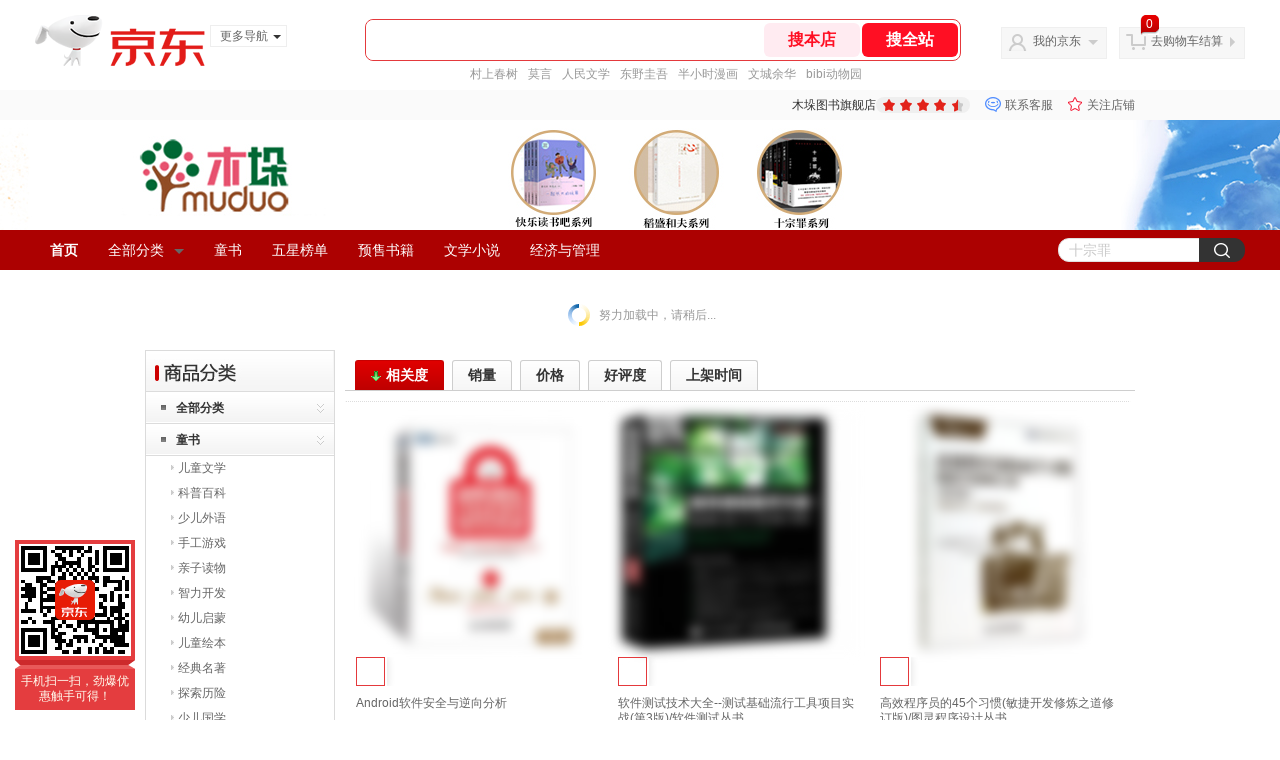

--- FILE ---
content_type: text/html; charset=utf-8
request_url: https://muduots.jd.com/view_search-475978-4218450-99-1-24-1.html
body_size: 37930
content:
<!--jd测试二级浏览-->
<!DOCTYPE html>
<html>
<head>
  <meta http-equiv="Content-Type" content="text/html; charset=utf-8" />
  <meta http-equiv="X-UA-Compatible" content="IE=edge,chrome=1">
  <!--JA统计-->
  <script>var jdpts=new Object();jdpts._st=new Date().getTime();</script>
  <meta content="木垛图书旗舰店为您提供计算机与互联网,程序设计正品商品的报价、促销、评论、导购、图片等信息,欢迎来木垛图书旗舰店程序设计计算机与互联网频道选购." name="description">
  <meta content="程序设计,木垛图书旗舰店程序设计,计算机与互联网,木垛图书旗舰店,京东" name="keywords">
  <title>
    			程序设计_计算机与互联网_木垛图书旗舰店程序设计【价格_图片_怎么样】- 木垛图书旗舰店
	  </title>
  <link rel="icon" href="//www.jd.com/favicon.ico" mce_href="//www.jd.com/favicon.ico" type="image/x-icon">

  
  <!-- LESS -->
  
  <!-- 新布局样式-->
  <link rel="stylesheet" href="//jscss.360buyimg.com/pc-shop-es/libs/normalize-css/normalize.css">
  <link rel="stylesheet" href="//jscss.360buyimg.com/pc-shop-es/css/common/layout.css">

  <!-- 头部公用 -->
  <link rel="stylesheet" type="text/css" href="//jscss.360buyimg.com/pc-shop-es/css/prev-version/??jshop.base.css?t=202509092150"/>
  <link type="text/css" rel="stylesheet" href="//jscss.360buyimg.com/static-common/??jdf/1.0.0/unit/ui-base/5.0.0/ui-base.css,jdf/1.0.0/unit/shortcut/5.0.0/shortcut.css,jdf/1.0.0/unit/global-header/5.0.0/global-header.css,jdf/1.0.0/unit/myjd/5.0.0/myjd.css,jdf/1.0.0/unit/nav/5.0.0/nav.css,jdf/1.0.0/unit/shoppingcart/5.0.0/shoppingcart.css,jdf/1.0.0/unit/global-footer/5.0.0/global-footer.css,jdf/1.0.0/unit/service/5.0.0/service.css">
  <link rel="stylesheet" type="text/css" href="//jscss.360buyimg.com/pc-shop-es/css//prev-version/??mall.base.css,mall.layout.css?t=202509092150"/>
  <link href="//storage.360buyimg.com/retail-mall/mall-common-component/prod/1.0.4/css/elevator.c708a4ea.css" rel="stylesheet" />
  <!-- dra init start -->
  <script>
    !function(){"use strict";!function(e,r,n,t){var o={pre_m:[],run:function(e){for(var r=arguments.length,n=new Array(r>1?r-1:0),t=1;t<r;t++)n[t-1]=arguments[t];o.pre_m.push({method:e,args:n})}};e[n]=o;var a=function(e,r){void 0===o[e]&&(o[e]=[]),o[e].push(r)};"addEventListener"in e&&"removeEventListener"in e&&(o.errorHandler=function(r){var n=(r=r||e.event).target||r.srcElement;n instanceof Element||n instanceof HTMLElement?a("s_err",r):a("err",r)},o.rejectionHandler=function(e){a("reject",e)},e.addEventListener("error",o.errorHandler,!0),e.addEventListener("unhandledrejection",o.rejectionHandler,!0)),"PerformanceLongTaskTiming"in e&&(o.entries=[],o.observer=new PerformanceObserver((function(e){o.entries=o.entries.concat(e.getEntries())})),o.observer.observe({entryTypes:["longtask"]}));var s=e.document.createElement("script");s.src=r,s.crossOrigin="anonymous",s.setAttribute("globalName".toLowerCase(),n),s.setAttribute("preCollect".toLowerCase(),t),e.document.getElementsByTagName("head")[0].appendChild(s)}(window,"//storage.360buyimg.com/dev-static/dra/probe-web/1.0.0/browser.js","dra","__dra_PreCollectedData__")}();
    if (window && window.dra && window.dra.run) {
      window.dra.run('init', {aid: '511cd248f24238f4c836384c0ecfc968'});
      window.dra.run('start');
    }
  </script>
  <!-- dra init end -->
  <script>
    window.pageConfig = { compatible: true, gridWideClass: 'root61',jdfVersion:'2.0.0' };
    var jshop = jshop || {};
    jshop.module = {};
  </script>
  <script type="text/javascript" src="//jscss.360buyimg.com/static-common/??jdf/1.0.0/unit/base/5.0.0/base.js,jdf/lib/jquery-1.6.4.js"> </script>
  <script src="//jscss.360buyimg.com/pc-shop-es/libs/art-template/lib/template-web.js?t=202509092150"></script>
  <!-- <script src="//static.360buyimg.com/static-mall-p/dist/libs/mustache.js/mustache.min.js"></script> -->
  <script src="//jscss.360buyimg.com/static-common/dist/isv/utils.min.js?t=202509092150"></script>
  <!--[if lte IE 7]><script type="text/javascript" src="//jscss.360buyimg.com/pc-shop-es/js/common/json2.js"></script><![endif]-->
  <script type="text/javascript" src="//jscss.360buyimg.com/pc-shop-es/libs/??seajs-combo/dist/seajs-combo.js?t=202509092150"></script>

  <script type="text/javascript" src="//jscss.360buyimg.com/pc-shop-es/js/common-utils/??CookieUtils.js,lib-v1.js,JsonUtils.js,PrototypeUtils.js,draCustomReport.js?t=202509092150"></script>

  <script>
    var pcm = CookieUtil.getCookie("pcm");
    function isMobilePhone(){
      var shopId = "149648";
      if(pcm == 1){
        return;
      } else if(pcm == 2 ){ // M版
        window.location.href = "//ok.jd.com/m/index-"+shopId+".htm";
      }

      var mFlag = window.location.hash;
      if(mFlag == '#m'){
        return;
      }
      var userAgent = navigator.userAgent;
      if(userAgent){
        userAgent = userAgent.toUpperCase();
        var mobilePhoneList = ["IOS","IPHONE","ANDROID","HARMONY","WINDOWS PHONE"];
        for(var i=0,len=mobilePhoneList.length;i<len;i++){
          if(userAgent.indexOf(mobilePhoneList[i])>-1){
            var cUrl = window.location.href;
            if(cUrl.indexOf('edition=pc') != -1){
              break;
            }
            var reg = /\/\/mall\.jd\.com\/index-(\d+)\.html/g,
              result =cUrl.match(reg);
            if(result && result.length){
              window.location.href = "//ok.jd.com/m/index-"+shopId+".htm";
              break;
            }
            var regDomain = /\/\/([\w-]+)\.jd\.com/g;
            result = cUrl.match(regDomain);
            if(result&&result.length){
              window.location.href = "//ok.jd.com/m/index-"+shopId+".htm";
              break;
            }
          }
        }
      }
    }
    isMobilePhone();
  </script>

  <style id="J_ModuleCSS">
    .im{line-height:29px!important;}
    .single-place{position:absolute;bottom:0;left:0;}
.jSaleRank-109329 {background:#fff; overflow:hidden;}
.jSaleRank-109329 .jTitle{border:1px solid #DDDDDD; background:#F7F7F7; height:28px; line-height:28px; padding:0 8px; font-size:14px; overflow:hidden;}
.jSaleRank-109329 .jTitle a{color:#666;}
.jSaleRank-109329 .jTitleName{}
.jSaleRank-109329 .jTitleExtra{font-size:14px; font-weight:bold; float:right;}
.jSaleRank-109329 ul{padding:0 5px; margin-top:-1px; border:1px solid #DDDDDD; border-top:0;}
.jSaleRank-109329 li{}
.jSaleRank-109329 .jItem{position:relative; height:50px; padding:8px 0 8px 70px; zoom:1; border-top:1px dotted #DEDEDE;}
.jSaleRank-109329 .jNum{left:-3px;width:18px; height:18px; line-height:18px; background-image:url(//misc.360buyimg.com/product/skin/2012/i/newicon20130509.png); background-position:-256px -322px;text-align:center;color:#fff;font-size:10px;color:#ddd}
.jSaleRank-109329 .current .jNum{background-position:-232px -322px;color:#e4393c}
.jSaleRank-109329 .jNum, .jSaleRank-109329 .jPic{position:absolute; top:8px;}
.jSaleRank-109329 .jPic{left:15px; padding:0;}
.jSaleRank-109329 .jPic img{vertical-align:top;}
.jSaleRank-109329 .jPic img.err-product{background:url(//misc.360buyimg.com/lib/skin/e/i/error-jd.gif) no-repeat 50% 50%;}
.jSaleRank-109329 .jPic a{width:50px; height:50px; display:block; margin:0 auto;}
.jSaleRank-109329 .jGoodsInfo{}
.jSaleRank-109329 .jDesc{height:32px; line-height:1.3; font-size:12px; overflow:hidden;}
.jSaleRank-109329 .jDesc a{color:#333;}
.jSaleRank-109329 .jDesc a:hover{text-decoration:underline; color:#cc0000;}
.jSaleRank-109329 .jPrice{}
.jSaleRank-109329 .jPrice span{display:inline-block; *display:inline; *zoom:1; vertical-align:middle;}
.jSaleRank-109329 .jPrice .jsNumNo{text-decoration:none;}
.jSaleRank-109329 .jdPrice{font-size:0; font-weight:bold;}
.jSaleRank-109329 .jdPrice .jRmb{font-size:12px; line-height:normal; color:#cc0000;}
.jSaleRank-109329 .jdPrice .jText{font-size:12px; color:#666;}
.jSaleRank-109329 .jdPrice .jdNum{font-size:12px; line-height:normal; color:#cc0000;}
.jSaleRank-109329 .jdPrice .jdNumNo{font-size:12px;}
.jSaleRank-109329 .d-price-free .jRmb {
    display: none;
}

.jAnnounce-108515 {background:#fff; overflow:hidden;}
.jAnnounce-108515 .jTitle{border:1px solid #DDDDDD; background:#F7F7F7; height:28px; line-height:28px; padding:0 8px; font-size:14px; overflow:hidden;}
.jAnnounce-108515 .jTitle a{color:#666;}
.jAnnounce-108515 .jTitleName{}
.jAnnounce-108515 .jTitleExtra{font-size:14px; font-weight:bold; float:right;}
.jAnnounce-108515 ul{padding:0 5px; border:1px solid #DDDDDD; border-top:0;}
.jAnnounce-108515 li{padding:8px 0; border-top:1px dotted #DEDEDE;}
.jAnnounce-108515 .jAd{padding:5px 0;}

[style*="2147483647"] div[hui-mod] {display: none !important;}
.j-attent-dialog-wrap{display: none;}
.sh-brand-wrap-630128 {
font: 14px/1.5 '\5fae\8f6f\96c5\9ed1', Arial, sans-serif;
height: 110px;
overflow:hidden;
position:relative;
transform: scale(1);
}
.sh-brand-wrap-630128 img {
vertical-align: middle;
}
.sh-brand-wrap-630128 .sh-brand {
position: relative;
margin: 0 auto;
width: 990px;
overflow:hidden;
}
.sh-brand-wrap-630128 .sh-hot-container {
    position: absolute;
    width: 1920px;
    text-align: center;
    left: 50%;
    margin-left: -960px;
    height: 110px;
    overflow: hidden;
}
.sh-brand-wrap-630128 .sh-hot-container .sh-hot-content {
    display: inline-block;
    width: fit-content;
    position: relative;
}
.sh-brand-wrap-630128 .sh-hot-container .hot-link{
    display: 'inline-block';
    position:absolute;
}
.sh-brand-wrap-630128 .sh-brand .shop-name-box {
position: absolute;
top: 50%;
margin-top: -30px;
height: 60px;
left: 190px;
vertical-align: top;
}
.sh-brand-wrap-630128 .sh-brand .shop-name-box .shop-name{
font-size: 18px;
color: #333;
}
.sh-brand-wrap-630128 .sh-brand .shop-logo-box {
position: absolute;
top: 50%;
margin-top: -40px;
}
.sh-brand-wrap-630128 .sh-hot-wrap img {
width: 180px;
height: 60px;
}
.sh-brand-wrap-630128 .sh-brand .hot-link {
display: 'inline-block';
position:absolute;
}
.sh-brand-wrap-630128 .sh-brand .coupons {
position: absolute;
right: 0;
top: 50%;
margin-top: -28px;
}
.sh-brand-wrap-630128 .sh-brand .coupons .coupon {
float: left;
margin-left: 10px;
}
.sh-brand-wrap-630128 .sh-brand .follow-me {
display: inline-block;
*display: inline;
*zoom: 1;
padding-left: 24px;
width: 47px;
height: 23px;
line-height: 23px;
color: #000;
font-size: 12px;
background: url([data-uri]) 0 0 no-repeat;
}
.sh-brand-wrap-630128 .sh-brand .follow-me:hover {
background-position: 0 -33px;
}
.sh-brand-wrap-630128 .sh-brand .for-light-bg {
color: #fff;
background-position: 0 -66px;
}
.sh-brand-wrap-630128 .sh-brand .m-search {
position: absolute;
right: 0;
top: 50%;
margin-top: -32px;
height: 64px;
}
.sh-brand-wrap-630128 .sh-brand .m-search .m-kw {
margin-right: -6px;
padding-left: 5px;
width: 164px;
height: 32px;
vertical-align: top;
border: 2px solid #000;
}
.sh-brand-wrap-630128 .sh-brand .m-search .m-submit {
padding: 0 15px;
border: 0;
height: 38px;
vertical-align: top;
background-color: #000;
color: #fff;
cursor: pointer;
}
.sh-brand-wrap-630128 .sh-brand .m-search .m-hw {
padding-top: 5px;
font-size: 12px;
}
.sh-brand-wrap-630128 .sh-brand .m-search .m-hw .hw-link {
margin-right: 10px;
color: #666;
}
.sh-brand-wrap-630128 .sh-brand .for-black-bg .m-kw {
border-color: #b1191a;
}
.sh-brand-wrap-630128 .sh-brand .for-black-bg .m-submit {
background-color: #b1191a;
}
.sh-brand-wrap-630128 .sh-brand .for-black-bg .m-hw .hw-link {
color: #fff;
}
.sh-brand-wrap-630128 .userDefinedArea {
 margin: 0 auto;
}

.jSearch-108495 {overflow:hidden; clear:both;}
.jSearch-108495 .mc{border:solid 1px #dfdfdf; background:#eeeeee; background:-moz-linear-gradient(top, #dfdfdf, #eeeeee); background:-webkit-gradient(linear, 0 0, 0 bottom, from(#dfdfdf), to(#eeeeee)); background:-o-linear-gradient(top, #dfdfdf, #eeeeee); filter: progid:DXImageTransform.Microsoft.gradient(startColorstr='#dfdfdf', endColorstr='#eeeeee'); padding-right:10px;}
.jSearch-108495 .jSearchArea{background:url(//img11.360buyimg.com/cms/g12/M00/03/14/rBEQYVGLE2MIAAAAAAANe5birlMAAAtbwFZnKcAAA2T055.png) right bottom no-repeat;  _filter:progid:DXImageTransform.Microsoft.AlphaImageLoader(src='//img11.360buyimg.com/cms/g12/M00/03/14/rBEQYVGLE2MIAAAAAAANe5birlMAAAtbwFZnKcAAA2T055.png'); _background-image:none; padding:12px 10px; overflow:hidden;}
.jSearch-108495 .jSearchInput{overflow:hidden; float:left;}
.jSearch-108495 input{float:left;}
.jSearch-108495 .inputSmall, .jSearch-108495 .inputMiddle{color:#999; background:#fff; height:24px; line-height:24px; padding:3px 0; text-indent:5px; font-size:14px; border:solid 1px #dfdfdf;}
.jSearch-108495 .inputSmall{width:80px; margin:0 10px;}
.jSearch-108495 .inputMiddle{width:200px;}
.jSearch-108495 input.current{color:#333;}
.jSearch-108495 .jPriceArea{float:left;}
.jSearch-108495 .jText{float:left; margin-top:8px;}
.jSearch-108495 .jWeb{float:left;}
.jSearch-108495 .jWeb input{margin:10px 3px 0 0; *margin-top:7px;}
.jSearch-108495 button{border:none; width:73px; font-size:14px; font-weight:bold; letter-spacing:4px; cursor:pointer; color:#fff; line-height:32px; height:32px; overflow:hidden; float:left; margin-left:10px; background:#dd2b2f; background:-moz-linear-gradient(top, #e33c40, #dd2b2f); background:-webkit-gradient(linear, 0 0, 0 bottom, from(#e33c40), to(#dd2b2f)); background:-o-linear-gradient(top, #e33c40, #dd2b2f); filter:progid:DXImageTransform.Microsoft.gradient(startColorstr='#e33c40', endColorstr='#dd2b2f'); -moz-border-radius:3px; -khtml-border-radius:3px; -webkit-border-radius:3px; border-radius:3px;}
.jSearch-108495 button:hover{background:#e43638; background:-moz-linear-gradient(top, #ef4e50, #e43638); background:-webkit-gradient(linear, 0 0, 0 bottom, from(#ef4e50), to(#e43638)); background:-o-linear-gradient(top, #ef4e50, #e43638); filter:progid:DXImageTransform.Microsoft.gradient(startColorstr='#ef4e50', endColorstr='#e43638');}
.jSearch-108495 button em{background:url(//img12.360buyimg.com/cms/g12/M00/03/17/rBEQYFGLQPgIAAAAAAACVnsk2AIAAAurgHDHnAAAAJ9472.png); _filter:progid:DXImageTransform.Microsoft.AlphaImageLoader(src='//img12.360buyimg.com/cms/g12/M00/03/17/rBEQYFGLQPgIAAAAAAACVnsk2AIAAAurgHDHnAAAAJ9472.png'); _background-image:none; margin-right:2px; width:20px; height:21px;}
.jSearch-108495 button em, .jSearch-108495 button span{display:inline-block; *display:inline; *zoom:1; vertical-align:middle;}
button::-moz-focus-inner{border:0; padding:0; margin:0;}
.jSearch-108495 .jHotwords{margin:8px 0 0 10px; float:left; color:#888;}
.jSearch-108495 .jHotwords a{margin:0 5px; white-space:nowrap; color:#888;}
.jSearch-108495 .jHotwords a:hover{text-decoration:underline;}

/*左右栏布局*/
.right-left-mid-lay{overflow:hidden;zoom:1;}
.right-left-left{width:190px;float:left;overflow:hidden;height:200px;margin-right:7px;padding-bottom:12px;position:relative;}
.right-left-right-extra{float:right;width:789px;overflow:hidden;position:relative;padding-bottom:10px;height:200px;}
.right-left-place{position:absolute;bottom:0;left:0;}
/*左右栏布局*/

.user-jSearchList-401682 {font-family:Verdana, Geneva, sans-serif; background:#fff;}
.user-jSearchList-401682 .jModulesTitle{height:32px; line-height:32px; padding:0 10px; background:#f3f3f3; background:-moz-linear-gradient(top, #ffffff, #f3f3f3); background:-webkit-gradient(linear, 0 0, 0 bottom, from(#ffffff), to(#f3f3f3)); background:-o-linear-gradient(top, #ffffff, #f3f3f3); filter:progid:DXImageTransform.Microsoft.gradient(startColorstr='#ffffff', endColorstr='#f3f3f3'); font-size:12px; font-weight:bold;}
.user-jSearchList-401682 .jModulesTitle em{font-size:14px; font-weight:bold; color:#CC3300; margin-right:5px;}
.user-jSearchList-401682 ul{width:100%; overflow:hidden;}
.user-jSearchList-401682 li{float:left;width:240px; padding:0 10px; margin:10px 0;  border:dotted 1px #fff; border-top:dotted 1px #ddd; overflow:hidden; position:relative; _zoom:1;}
.user-jSearchList-401682 li.jCurrent{border:solid 1px #ddd; padding:0 10px; box-shadow:0 0 8px #ddd;}
.user-jSearchList-401682 .jItem{height:auto;}
.user-jSearchList-401682 .jPic{text-align:center; background:#fff; _height:100%;}
.user-jSearchList-401682 .jPic a{display:block; height:220px; padding:10px 0 5px;}
.user-jSearchList-401682 .jPic img{vertical-align:top;}
.user-jSearchList-401682 .jPic img.err-product{background: url("//misc.360buyimg.com/lib/skin/e/i/error-jd.gif") no-repeat scroll 50% 50% transparent;}

.user-jSearchList-401682 .e-attention{display:none; cursor:pointer;}
.user-jSearchList-401682 li.jCurrent .e-attention, .user-jSearchList-401682 .e-attention.current{padding:5px; font-size:12px; color:#fff; position:absolute; top:0; right:0; background:#000; opacity:0.5; filter:progid:DXImageTransform.Microsoft.alpha(opacity=50); display:block;}
.user-jSearchList-401682 li.jCurrent .e-attention:hover{opacity:1; filter:progid:DXImageTransform.Microsoft.alpha(opacity=100);}

.user-jSearchList-401682 .btn-coll{display:none; height:auto; line-height:normal; cursor:pointer;}
.user-jSearchList-401682 li.jCurrent .btn-coll{padding:5px; font-size:12px; color:#fff; position:absolute; top:0; right:0; background:#000; opacity:0.5; filter:progid:DXImageTransform.Microsoft.alpha(opacity=50); display:block;}
.user-jSearchList-401682 li.jCurrent .btn-coll:hover{opacity:1; filter:progid:DXImageTransform.Microsoft.alpha(opacity=100);}

.user-jSearchList-401682 .jScroll{height:29px; margin-bottom:10px; overflow:hidden;}
.user-jSearchList-401682 .jScrollPrev.jCurrent{background-position:-34px -126px; cursor:not-allowed;}
.user-jSearchList-401682 .jScrollPrev{background-position:0 -126px; margin-right:2px;}
.user-jSearchList-401682 .jScrollNext{background-position: -17px -126px;}
.user-jSearchList-401682 .jScrollNext.jCurrent{background-position:-51px -126px; cursor:not-allowed;}
.user-jSearchList-401682 .jScrollBtn{display:none; float:left; height:29px; text-indent:-9999px; width:16px;}
.user-jSearchList-401682 .jScrollBtn{background-image:url("//misc.360buyimg.com/201007/skin/df/i/20130606B.png"); background-repeat:no-repeat;}
.user-jSearchList-401682 .jScrollWrap{float:left; height:29px; overflow:hidden; position:relative; width:186px;}
.user-jSearchList-401682 .jScrollWrap ul{position:absolute; top:0;}
.user-jSearchList-401682 .jScrollWrap li{width:31px !important; height:31px; float:left; margin:0 !important; padding:0; border:0;}
.user-jSearchList-401682 .jScrollWrap li a{float:left; border:solid 1px #ddd; padding:1px;}
.user-jSearchList-401682 .jScrollWrap li a img{height:25px; height:25px;}
.user-jSearchList-401682 .jScrollWrap li.jCurrent a{border:1px solid #E4393C;width:25px !important;}
.user-jSearchList-401682 .jBtnArea {
    margin-top: 5px;
}
.user-jSearchList-401682 .jBtnArea a {
    float: left;
    width: 100px;
    height: 24px;
    line-height: 24px;
    text-align: center;
    font-size: 16px;
    font-weight: bold;
    color: #fff;
    background: #ed1c24;
    cursor: pointer;
}
.user-jSearchList-401682 .jGoodsInfo{margin-bottom:10px; overflow:hidden;position: relative;zoom: 1;}

.user-jSearchList-401682 .jDesc{height:32px; _height:32px; line-height:1.3; overflow:hidden; margin-bottom:5px;}
.user-jSearchList-401682 .jDesc a{font-size:12px; text-decoration:none;}
.user-jSearchList-401682 .jSlogan{color:#008700;}
.user-jSearchList-401682 .jPrice{overflow:hidden; height:20px;}
.user-jSearchList-401682 .jdPrice{font-size:14px; font-weight:bold; color:#E4393C;}
.user-jSearchList-401682 .d-price-free .jRmb{ display: none}
.user-jSearchList-401682 .jdPrice .jdNum{}
.user-jSearchList-401682 .jdPrice .jdStages {
    background: url(//img11.360buyimg.com/cms/jfs/t10759/204/2085617648/1012/751d32c6/59ef0adeNb99d5c49.png) no-repeat right center;
    display: inline-block;
    width: 54px;
    height: 16px;
    padding-left: 5px;
    color: #fff;
    text-align: center;
    vertical-align: top;
}
.user-jSearchList-401682 .jdPrice .jdNumNo{font-size:12px;}

.user-jSearchList-401682 .jExtra{height:16px; line-height:16px; overflow:hidden; padding:2px 0;}
.user-jSearchList-401682 .jExtra a{color:#005AA0; float:left; margin-top:1px; display: none;}
.user-jSearchList-401682 .jExtra span{float:left; height:15px; overflow:hidden;}
.user-jSearchList-401682 .star{margin-right:5px;}
.user-jSearchList-401682 .star .star-white{background:url("//misc.360buyimg.com/201007/skin/df/i/20130606B.png") no-repeat scroll 0 -70px transparent; width:76px;}
.user-jSearchList-401682 .star .star-yellow{background:url("//misc.360buyimg.com/201007/skin/df/i/20130606B.png") no-repeat scroll 0 -86px #FFFFFF; position:relative; z-index:1;}
.user-jSearchList-401682 .star .h1{width:15px;}
.user-jSearchList-401682 .star .h2{width:30px;}
.user-jSearchList-401682 .star .h3{width:45px;}
.user-jSearchList-401682 .star .h4{width:60px;}
.user-jSearchList-401682 .star .h5{width:76px;}

.user-jSearchList-401682 .jPage{padding:5px 10px; background:#fff; text-align:right; overflow:hidden; clear:both; font-size:14px;}
.user-jSearchList-401682 .jPage em{font-style:normal; font-weight:bold; margin-right:10px;}
.user-jSearchList-401682 .jPage a{margin:0 3px; color:#005aa0; border:solid 1px #ccc; padding:3px 8px; display:inline-block; *display:inline; zoom:1;}
.user-jSearchList-401682 .jPage .current{font-weight:bold; color:#FF6600; border:solid 1px #fff;}
.user-jSearchList-401682 .jPage a:hover{text-decoration:underline;}
.user-jSearchList-401682 .jTab{overflow:hidden; padding:10px 10px 0 10px; border-bottom:solid 1px #cecece; _height:100%;}
.user-jSearchList-401682 .jTab a, .user-jSearchList-401682 .jTab .current{padding:4px 15px; text-align:center; display:block; border:solid 1px #cecece; border-bottom:0; color:#333; float:left; margin-right:8px; font-size:14px; font-weight:bold; background:#f6f6f6; background:-moz-linear-gradient(top, #ffffff, #f6f6f6); background:-webkit-gradient(linear, 0 0, 0 bottom, from(#ffffff), to(#f6f6f6)); background:-o-linear-gradient(top, #ffffff, #f6f6f6); filter:progid:DXImageTransform.Microsoft.gradient(startColorstr='#ffffff', endColorstr='#f6f6f6');
    -moz-border-radius:3px; -khtml-border-radius:3px; -webkit-border-radius:3px; border-radius:3px; border-bottom-left-radius:0; border-bottom-right-radius:0;}
.user-jSearchList-401682 .jTab a:hover, .user-jSearchList-401682 .jTab .current{color:#fff; border:solid 1px #c60001; border-bottom:0; background:#be0000; background:-moz-linear-gradient(top, #e00000, #be0000); background:-webkit-gradient(linear, 0 0, 0 bottom, from(#e00000), to(#be0000)); background:-o-linear-gradient(top, #e00000, #be0000); filter:progid:DXImageTransform.Microsoft.gradient(startColorstr='#e00000', endColorstr='#be0000');}
.user-jSearchList-401682 .jMessageError{background:#fffdee; font-size:14px; font-weight:bold; padding:15px 10px;}
.user-jSearchList-401682 .jMessageError em{color:#dc0000; font-weight:bold;}
.user-jSearchList-401682 .jTab .current.up em{background:url(//misc.360buyimg.com/pop-shop/201007/misc/skin/i/icon.gif) repeat scroll 0 -10px transparent; display:inline-block; *display:inline; zoom:1; height:10px; margin-right:5px; width:10px; overflow:hidden; vertical-align:middle;}
.user-jSearchList-401682 .jTab .current.down em{background:url(//misc.360buyimg.com/pop-shop/201007/misc/skin/i/icon.gif) repeat scroll -10px -10px transparent; display:inline-block; *display:inline; zoom:1; height:10px; margin-right:5px; width:10px; overflow:hidden; vertical-align:middle;}


.pop_category-401022 .allsort_dp{ border:1px solid #dbdbdb;}
.pop_category-401022 .allsort_dp {margin-bottom:10px; width:188px;}
.pop_category-401022 .allsort_dp h3{text-indent:-1000px;overflow:hidden;background:url(//misc.360buyimg.com/pop-shop/201007/msic/skin/i/bg.gif) -262px 0;height:41px}
.pop_category-401022 .allsort_dp ul li h5{background:url(//misc.360buyimg.com/pop-shop/201007/msic/skin/i/s_bg.jpg);height:32px;line-height:32px;position:relative;cursor:pointer}
.pop_category-401022 .allsort_dp ul li h5 s{background:url(//misc.360buyimg.com/pop-shop/201007/msic/skin/i/bg.gif) -461px 0;width:5px;height:5px;float:left;margin:13px 10px 0 15px; font-size:12px;}
.pop_category-401022 .allsort_dp ul li h5 a{ color:#333; width:140px; overflow:hidden; display:block; height:30px}
.pop_category-401022 .allsort_dp ul li b,.allsort_dp ul li.hides b{background:url(//misc.360buyimg.com/pop-shop/201007/msic/skin/i/bg.gif) -453px -10px;width:7px;height:9px;position:absolute;top:12px;right:10px}
.pop_category-401022 .allsort_dp ul li.show b{background:url(//misc.360buyimg.com/pop-shop/201007/msic/skin/i/bg.gif) -453px 0;}
.pop_category-401022 .tree li ul li{padding-left:25px;height:25px;line-height:25px; width:150px; overflow:hidden}
.pop_category-401022 .tree li ul li s{background:url(//misc.360buyimg.com/pop-shop/201007/msic/skin/i/bg.gif) -467px 0;width:3px;height:5px;float:left;margin:9px 4px 0 0}

.sh-head-menu-922476 ul,
.sh-head-menu-922476 ol,
.sh-head-menu-922476 dl,
.sh-head-menu-922476 li,
.sh-head-menu-922476 dt,
.sh-head-menu-922476 dd {
margin: 0;
padding: 0;
list-style: none;
}
.sh-head-menu-922476 .sh-hd-container {
background-color: #fff;
}
.sh-head-menu-922476 a {
text-decoration: none;
color: #666666;
}
.sh-head-menu-922476 {
width: 100%;
}
.sh-head-menu-922476 .sh-hd-wrap {
font: 14px/1.5 '\5fae\8f6f\96c5\9ed1', Arial, sans-serif;
position: relative;
margin: 0 auto;
height: 40px;
font-size: 14px;
color: #333;
width: 1210px;
}
.sh-head-menu-922476 .menu-list {
width: 100%;
height: 40px;
list-style: none;
}
.sh-head-menu-922476 .mc {
overflow: visible;
}
.sh-head-menu-922476 .menu-list .menu {
float: left;
line-height: 24px;
height: 24px;
padding: 8px 0;
border-radius: 12px;
}
.sh-head-menu-922476 .menu-list .menu:hover .arrow,
.sh-head-menu-922476 .menu-list .menu .hover .arrow {
font-size: 0;
line-height: 0;
height: 0;
width: 0;
border-top: 0;
border-left: 5px dashed transparent;
border-right: 5px dashed transparent;
border-bottom: 5px solid #fff;
}
.sh-head-menu-922476 .menu-list .menu:hover .main-link,
.sh-head-menu-922476 .menu-list .menu .hover .main-link {
color: #fff !important;
background-color: #333;
}
.sh-head-menu-922476 .menu-list .menu .main-link {
position: relative;
z-index: 4;
display: block;
padding: 0 15px;
color: #333;
border-radius: 12px;
}
.sh-head-menu-922476 .menu-list .menu .home-link {
font-weight:bold;
}
.sh-head-menu-922476 .menu-list .menu .arrow {
display: inline-block;
*display: inline;
*zoom: 1;
vertical-align: middle;
margin-left: 10px;
font-size: 0;
line-height: 0;
height: 0;
width: 0;
border-bottom: 0;
border-left: 5px dashed transparent;
border-right: 5px dashed transparent;
border-top: 5px solid #666;
}
.sh-head-menu-922476 .menu-list .menu .sub-menu-wrap {
display: none;
position: absolute;
left: 0;
top: 39px;
right: 0;
z-index: 99;
padding: 20px 40px;
border: 1px solid #bebab0;
background-color: rgba(247, 242, 234, 0.9);
}
.sh-head-menu-922476 .menu-list .menu .sub-menu-wrap .sub-pannel {
float: left;
padding: 0;
_display: inline;
}
.sh-head-menu-922476 .menu-list .menu .sub-menu-wrap .sub-title {
margin-bottom: 13px;
height: 54px;
line-height: 54px;
border-bottom: dashed 1px #c9c9c9;
padding: 0 20px;
}
.sh-head-menu-922476 .menu-list .menu .sub-menu-wrap .sub-list {
padding: 0 20px;
}
.sh-head-menu-922476 .menu-list .menu .sub-menu-wrap .sub-title .sub-tit-link {
font-size: 14px;
font-weight: bold;
color: #333;
line-height: 24px;
display: inline-block;
height: 24px;
padding: 0 10px;
margin-left: -10px;
border-radius: 12px;
min-width: 74px;
}
.sh-head-menu-922476 .menu-list .menu .sub-menu-wrap .sub-title .sub-tit-link:hover {
border: solid 1px #e4393c;
color: #e4393c;
}
.sh-head-menu-922476 .menu-list .menu .sub-menu-wrap .leaf {
font-size: 12px;
height: 26px;
line-height: 26px;
}
.sh-head-menu-922476 .menu-list .menu .sub-menu-wrap .leaf .leaf-link:hover {
color: #c81623;
}
.sh-head-menu-922476 .menu-list .menu .sub-menu-wrap .all-goods-wrap {
clear: both;
padding-left: 20px;
}
.sh-head-menu-922476 .menu-list .menu .sub-menu-wrap .all-goods-wrap .all-goods-link {
font-weight: bold;
padding-left: 20px;
border: solid 1px #666;
border-radius: 12px;
height: 24px;
line-height: 24px;
padding: 0 10px;
}
.sh-head-menu-922476 .menu-list .menu:hover .sub-menu-wrap {
display: block;
}
.sh-head-menu-922476 .menu-list .menu .all-goods-link-wrap {
clear: both;
padding: 23px 20px 0;
}
.sh-head-menu-922476 .menu-list .menu .all-goods-link {
display: inline-block;
border: solid 1px #666;
height: 24px;
line-height: 24px;
border-radius: 12px;
padding: 0 10px;
margin-left: -10px;
font-weight:bold;
color: #000;
}
.sh-head-menu-922476 .s-form {
position: absolute;
top: 8px;
right: 0;
}
.sh-head-menu-922476 .s-form .s-inp {
padding: 0 0 0 10px;
width: 130px;
line-height: 22px;
height: 22px;
background-color: #ffffff;
color: #c9c9c9;
vertical-align: top;
outline: none;
border: solid 1px #e1e1e1;
border-top-left-radius: 11px;
border-bottom-left-radius: 11px;
}
.sh-head-menu-922476 .s-form .s-submit {
margin-left: -5px;
padding: 0 10px;
border: 0;
height: 24px;
width: 46px;
cursor: pointer;
border-top-right-radius: 11px;
border-bottom-right-radius: 11px;
background:#333 url("//img13.360buyimg.com/cms/jfs/t3121/284/4170076300/1201/43e1ad98/583543d4Nc7e0c1a4.png") no-repeat center;
}


  </style>

  <!-- 业务相关 -->
  <link rel="stylesheet" type="text/css" href="//jscss.360buyimg.com/pc-shop-es/css/prev-version/??product-attention.css"/>
  <script type="text/javascript">
    seajs.use(['jdf/1.0.0/unit/globalInit/5.0.0/globalInit'],function(globalInit){
      globalInit();
    });
  </script>
  <script
    crossorigin
    type="text/javascript"
    src="//storage.360buyimg.com/hot/react/18.2.0/react.production.min.js?v=202509092150"
  ></script>
  <script
    crossorigin
    type="text/javascript"
    src="//storage.360buyimg.com/hot/react/18.2.0/react-dom.production.min.js?v=202509092150"
  ></script>
  <script
    crossorigin
    type="text/javascript"
    src="//storage.360buyimg.com/hot/tarojs/4.1.2/taro-runtime.min.js?v=202509092150"
  ></script>
  </head>

<body>
<input type="hidden"  id="JSHOP_CHANNEL_FLAG" value="jd"/>
<input type="hidden" value="475978" id="pageInstance_appId"/>
<input type="hidden" value="25611004" id="pageInstance_id"/>
<input type="hidden" id="vender_id" value="154554" />
<input type="hidden" id="shop_id" value="149648" />
<input type="hidden" id="use3DShop" value="" />
<input type="hidden" id="url3d" value="" />
<input type="hidden" id="hkFlag" value="false" />
<input type="hidden" id="mallType" value=" 1 " />
<input type="hidden" id="mainCategoryId" value="1713">
<input type="hidden" id="isFuseShop" value="false">
<input type="hidden" name="" id="J_ApplicationType" value="2"/>
<input type="hidden" value="">
<input type="hidden" id="pinpai_brandId" value="0"/>
<input type="hidden" id="tb_id" value="0"/>

<!-- 静态资源相关 -->
<input type="hidden"  id="moduleScript" value='<script type="text/javascript" src="/jm.htm?js=/misc/js/module/goods_sort/sort.js,/misc/js/module/shop_search/shopsearch.js,/misc/js/module/shop_search/shopsearchV2.js&t=202509092150"></script>'/>
<input id="resourcePath" type="hidden" value="//jscss.360buyimg.com/pc-shop-es"/>
<input id="timestamp" type="hidden" value="202509092150"/>
<input id="testSidebar" type="hidden" value="test"/>

<div class="d-pad">
    <script type="text/javascript" src="//storage.360buyimg.com/jsresource/risk/handler.js"></script>
<script  type="text/javascript" src="//storage.360buyimg.com/webcontainer/js_security_v3_0.1.5.js"></script>
<script  type="text/javascript">window.ParamsSign=ParamsSign;</script>
<link rel="stylesheet"
	href="//storage.360buyimg.com/retail-mall/mall-common-component/pre/1.0.4/css/shortcutNew.a19ad2f9.css">
<script type="text/javascript" src="//storage.360buyimg.com/retail-mall/lib/emiter.js"></script>
<script
	src="//storage.360buyimg.com/retail-mall/mall-common-component/pre/1.0.4/js/shortcutNew.a19ad2f9.js"></script>
<div id="shortcut"></div>
<script>


	// 调用commonComponentShortcut初始化shortcut
	window.commonComponentShortcut('shortcut', {
		pageId: 'mall_jd_com',
		appId: 'mall_jd_com',
		enableA11y: true,
		enableQySwitch: false,
		enableMainSwitch: true,
		enableLoginPop: true,
		transparentBackground: false,
		whiteFont: false,
                enableQueryCart: false,
		className: 'jd-main-shortcut'
	})
</script>

<!--shortcut start-->

<div id="o-header-2013"><div id="header-2013" style="display:none;"></div></div>
<!--shortcut end-->
<script charset='utf-8' type="text/javascript" src="//static.360buyimg.com/item/assets/oldman/wza1/aria.js?appid=bfeaebea192374ec1f220455f8d5f952"></script>
<style>
#ttbar-mycity .dorpdown-layer .areamini_inter:last-of-type{
    display:none;
  }
  .jdmcc-topbar .jdmcc-topbar-wrapper {
        box-sizing: content-box;
        width: auto;
  }
</style>

  <div id="o-header-2013">
    <div id="header-2013" class="w">
        <div class="ld" id="logo-2013"><a hidefocus="true" href="//www.jd.com/" clstag="jshopmall|keycount|sv9"><img width="170" height="60" alt="京东" src="//misc.360buyimg.com/lib/img/e/logo-201305-c.png"></a><dl id="navmore"><dt>更多导航<s class="deco-01"></s></dt><dd><a href="//fashion.jd.com">服装城</a></dd><dd><a href="//channel.jd.com/chaoshi.html">食品</a></dd><dd><a href="//jr.jd.com/">金融</a></dd></dl></div>
    <script type="text/javascript">$(function(){$("#navmore").hover(function(){$(this).addClass("hover")},function(){$(this).removeClass("hover")})});</script>
        <!--logo end-->
        <div id="search-2013">
            <div class="i-search ld">
                <ul class="hide" id="shelper">
                </ul>
                <div class="form">
                    <input type="text" onkeydown="javascript:if(event.keyCode==13) search('key01');" autocomplete="off" id="key01" accesskey="s" class="text">
                    <input type="button" onclick="search('key01');return false;" class="button" value="搜全站" clstag="jshopmall|keycount|sv10">
          <input type="button" class="button01" value="搜本店" clstag="jshopmall|keycount|sv11">
                </div>
            </div>
            <div id="hotwords"></div>
        </div>
        <!--search end-->
        <div id="my360buy-2013">
            <dl>
                <dt class="ld"><s></s><a href="//home.jd.com/" clstag="jshopmall|keycount|sv12">我的京东</a><b></b></dt>
                <dd>
                    <div class="loading-style1"><b></b>加载中，请稍候...</div>
                </dd>
            </dl>
        </div>
        <!--my360buy end-->
        <div id="settleup-2013">
            <dl>
                <dt class="ld"><s></s><span class="shopping"><span id="shopping-amount">20</span></span><a id="settleup-url" href="//cart.jd.com/cart/cart.html" clstag="jshopmall|keycount|sv13">去购物车结算</a> <b></b> </dt>
                <dd>
                    <div class="prompt">
                        <div class="loading-style1"><b></b>加载中，请稍候...</div>
                    </div>
                </dd>
            </dl>
        </div>
        <!--settleup end-->
    </div>
    <!--header end-->
</div>
<style>
.root61 #search-2013 {
    width: 610px;
    padding-right: 26px;
}
#search-2013 .i-search {
    height: 40px;
    border: 1px solid #E4393C;
    border-radius: 8px;
    width: 594px;
    }
.root61 #search-2013 .i-search {
    width: 594px;
}
#search-2013 .form {
    border-radius: 8px;
    height: 40px;
}
.root61 #search-2013 .text {
    width: 390px;
    line-height: 30px;
    height:30px;

}
#search-2013 .text:focus {
    background-color: #fcfcfc;

    box-shadow: none;    
}
#search-2013 .button01 {
    height: 34px;
    position: absolute;
    margin-top: 3px;
    cursor: pointer;
    margin-left: -2px;
    color: #ff0f23;
    background: #ffebf1;
    border: none;
    font-size: 16px;
    font-weight: 600;
    cursor: pointer;
    font-family: PingFang SC;
    width: 96px;
    text-align: center;
    border-radius: 6px;
}
#search-2013 .button {
    position: absolute;
    color: #fff;
    background: #ff0f23;
    width: 96px;
    height: 34px;
    border: none;
    font-size: 16px;
    font-weight: 600;
    cursor: pointer;
    z-index: 2;
    font-family: PingFang SC;
    border-radius: 6px;
    margin-top: 3px;
    margin-right: 2px;
    right: 0;
}
</style>
<!-- header end -->

  </div>


<script type="text/javascript">
  (function(){
    $('.button01').click(function(){
      var key = jQuery.trim($('#key01').val());
      var url = "//mall.jd.com/view_search-" + 475978 + '-' + 154554 + '-' + 149648 + '-0-0-0-0-1-1-60.html';
      var key = encodeURIComponent(encodeURIComponent(key));

      if(key!='') {
        url += '?keyword=' + key;
      }
      location.href = url;
    });
  })();
</script>
<div id="J-mall-header" style="height:30px;"></div>
<!-- 品牌街今日最招牌 view-->

<!-- JSHOP店铺页面内容 -->
<div class="layout-container">
    <div class="layout-main" isfixed="0" >
    
        
        		<div >
        <div class="J_LayoutWrap d-layout-wrap layout-auto " name="新布局_通栏布局（100%）" id="247787484" prototypeId="42" area="head" layout_name="insertLayout" >
                      <div class="d-layout-row d-clearfix">
                <div class="J_LayoutArea d-layout" data-region="main">
                    <style type="text/css">
[style*="2147483647"] div[hui-mod] {display: none !important;}
.j-attent-dialog-wrap{display: none;}
.sh-brand-wrap-630128 {
font: 14px/1.5 '\5fae\8f6f\96c5\9ed1', Arial, sans-serif;
height: 110px;
overflow:hidden;
position:relative;
transform: scale(1);
}
.sh-brand-wrap-630128 img {
vertical-align: middle;
}
.sh-brand-wrap-630128 .sh-brand {
position: relative;
margin: 0 auto;
width: 990px;
overflow:hidden;
}
.sh-brand-wrap-630128 .sh-hot-container {
    position: absolute;
    width: 1920px;
    text-align: center;
    left: 50%;
    margin-left: -960px;
    height: 110px;
    overflow: hidden;
}
.sh-brand-wrap-630128 .sh-hot-container .sh-hot-content {
    display: inline-block;
    width: fit-content;
    position: relative;
}
.sh-brand-wrap-630128 .sh-hot-container .hot-link{
    display: 'inline-block';
    position:absolute;
}
.sh-brand-wrap-630128 .sh-brand .shop-name-box {
position: absolute;
top: 50%;
margin-top: -30px;
height: 60px;
left: 190px;
vertical-align: top;
}
.sh-brand-wrap-630128 .sh-brand .shop-name-box .shop-name{
font-size: 18px;
color: #333;
}
.sh-brand-wrap-630128 .sh-brand .shop-logo-box {
position: absolute;
top: 50%;
margin-top: -40px;
}
.sh-brand-wrap-630128 .sh-hot-wrap img {
width: 180px;
height: 60px;
}
.sh-brand-wrap-630128 .sh-brand .hot-link {
display: 'inline-block';
position:absolute;
}
.sh-brand-wrap-630128 .sh-brand .coupons {
position: absolute;
right: 0;
top: 50%;
margin-top: -28px;
}
.sh-brand-wrap-630128 .sh-brand .coupons .coupon {
float: left;
margin-left: 10px;
}
.sh-brand-wrap-630128 .sh-brand .follow-me {
display: inline-block;
*display: inline;
*zoom: 1;
padding-left: 24px;
width: 47px;
height: 23px;
line-height: 23px;
color: #000;
font-size: 12px;
background: url([data-uri]) 0 0 no-repeat;
}
.sh-brand-wrap-630128 .sh-brand .follow-me:hover {
background-position: 0 -33px;
}
.sh-brand-wrap-630128 .sh-brand .for-light-bg {
color: #fff;
background-position: 0 -66px;
}
.sh-brand-wrap-630128 .sh-brand .m-search {
position: absolute;
right: 0;
top: 50%;
margin-top: -32px;
height: 64px;
}
.sh-brand-wrap-630128 .sh-brand .m-search .m-kw {
margin-right: -6px;
padding-left: 5px;
width: 164px;
height: 32px;
vertical-align: top;
border: 2px solid #000;
}
.sh-brand-wrap-630128 .sh-brand .m-search .m-submit {
padding: 0 15px;
border: 0;
height: 38px;
vertical-align: top;
background-color: #000;
color: #fff;
cursor: pointer;
}
.sh-brand-wrap-630128 .sh-brand .m-search .m-hw {
padding-top: 5px;
font-size: 12px;
}
.sh-brand-wrap-630128 .sh-brand .m-search .m-hw .hw-link {
margin-right: 10px;
color: #666;
}
.sh-brand-wrap-630128 .sh-brand .for-black-bg .m-kw {
border-color: #b1191a;
}
.sh-brand-wrap-630128 .sh-brand .for-black-bg .m-submit {
background-color: #b1191a;
}
.sh-brand-wrap-630128 .sh-brand .for-black-bg .m-hw .hw-link {
color: #fff;
}
.sh-brand-wrap-630128 .userDefinedArea {
 margin: 0 auto;
}

</style>





<div onclick="log('shop_03','mall_03','154554','19268','630128')" class="fn-clear  sh-brand-wrap-630128" modeId="19268" instanceId="247787485" module-name="new_shop_signs" style="margin-bottom:0px;;margin-bottom: 0px" origin="0" moduleTemplateId="630128"
          >
    <div class="mc" style=";">
		
        
        
		
<div class="sh-brand-wrap">
    <div class="sh-hot-container">
        <div class="sh-hot-content">
            <div class="J_ShopSignImg d-img-wrap"><img src="//img13.360buyimg.com/cms/jfs/t1/158595/6/2095/115356/5ff6b623Ef9dfe911/5ae2a35a6b3c4787.jpg" data-size="1640,110"></div><a hot-box-name="热区1" hot-box-index="1" class="hot-link" px="679.7,5.5,109.3,102.0" href="//item.jd.com/65157985952.html" style="top:4.97%;left:41.44%;width:6.67%;height:92.77%" target="_blank"></a><a hot-box-name="热区2" hot-box-index="2" class="hot-link" px="807.2,5.5,103.9,102.0" href="//item.jd.com/69332083368.html" style="top:4.97%;left:49.22%;width:6.33%;height:92.77%" target="_blank"></a><a hot-box-name="热区3" hot-box-index="3" class="hot-link" px="934.8,3.6,94.8,105.7" href="//item.jd.com/62240768639.html" style="top:3.31%;left:57.00%;width:5.78%;height:96.08%" target="_blank"></a>
        </div>
    </div>
</div>

<script type="text/javascript">
    function importHotZoneData() {
        $.each($('.hot-link'), function(index, item) {
            var pxArray = $(item).attr('px').split(',');
            $(item).css({
                left: pxArray[0] + 'px',
                top: pxArray[1]+ 'px',
                width: pxArray[2] - 2+ 'px',
                height: pxArray[3] - 2+ 'px'
            });
        });
    }
    importHotZoneData();
    function addAttentHtml(){
        var attentHtml = '<div class="j-attent-dialog-wrap">'
                +'<div class="attent-dialog-mask"></div>'
                +'<div class="attent-dialog">'
                +   '<div class="attent-mt">'
                +       '<span class="attent-close"  title="关闭">关闭</span>'
                +       '<span class="attent-title">提示</span>'
                +   '</div>'
                +   '<div class="attent-mc">'
                +       '<div class="attent-con">'
                +           '<span class="attent-msg"></span>'
                +           '<span class="attent-other"></span>'
                +       '</div>'
                +   '</div>'
                +'</div>'
                +'</div><div class="j-attent-tip-wrap attent-tip-wrap"><i></i></div>';

        var jAttWrap = $(".j-attent-dialog-wrap");

        if(jAttWrap.length === 0){
            jAttWrap = $(attentHtml).appendTo("body");
        }
    }
    addAttentHtml();
    function _seacrh_hot_keyword(obj){
        var base_url = "//mall.jd.com/view_search" +  "-475978" + "-154554" + "-149648"   + "-0-1-0-0-1-1-24.html";
        var keyword = $(obj).html();
        if(keyword){
            keyword = encodeURIComponent(keyword);
            keyword = encodeURIComponent(keyword);
        }else{
            keyword="";
        }
        var url = base_url + "?keyword="+keyword+"&isGlobalSearch=1";
        window.open(url);
    }

    function shop_signs_search(obj){
        var base_url = "//mall.jd.com/view_search" +  "-475978" + "-154554" + "-149648"   + "-0-1-0-0-1-1-24.html";
        var keyword = $(obj).prev().val();
        if(keyword){
            keyword = encodeURIComponent(keyword);
            keyword = encodeURIComponent(keyword);
        }else{
            keyword="";
        }
        var url = base_url + "?keyword="+keyword+"&isGlobalSearch=1";
        window.open(url);
    }

    $('.m-kw').keydown(function(e){
        if(e.keyCode==13){
            var base_url = "//mall.jd.com/view_search" +  "-475978" + "-154554" + "-149648"   + "-0-1-0-0-1-1-24.html";
            var keyword = $(this).val();
            if(keyword){
                keyword = encodeURIComponent(keyword);
                keyword = encodeURIComponent(keyword);
            }else{
                keyword="";
            }
            var url = base_url + "?keyword="+keyword+"&isGlobalSearch=1";
            window.open(url);
            return false;
        }
    });

    function _shop_attention(){
        jQuery('#shop-signs-attention').unbind('click');
        jQuery('#shop-signs-attention').click(function() {
            var that = this;
            seajs.use('//misc.360buyimg.com/jdf/1.0.0/unit/login/1.0.0/login.js', function (_login) {
                _login({
                    //firstCheck:false,
                    modal: true,//false跳转,true显示登录注册弹层
                    complete: function (c) {
                        S_ifollow.follow(that);
                        var url = "//f-mall.jd.com/rpc/vender/follow";
                        url+="?sysName=mall.jd.com&venderId=" +"149648";
                        jQuery.ajax({
                            url:url,
                            type : 'GET',
                            dataType : 'jsonp',
                            //jsonp: 'jsonpCallback',
                            success:function (data){
                                S_ifollow.requestSuccess(data);
                            },
                            error:function(){

                            }
                        });
                    }
                });
            });
        });
    }
    _shop_attention();
</script>

        
    </div>
</div>

<style type="text/css">
.sh-head-menu-922476 ul,
.sh-head-menu-922476 ol,
.sh-head-menu-922476 dl,
.sh-head-menu-922476 li,
.sh-head-menu-922476 dt,
.sh-head-menu-922476 dd {
margin: 0;
padding: 0;
list-style: none;
}
.sh-head-menu-922476 .sh-hd-container {
background-color: #fff;
}
.sh-head-menu-922476 a {
text-decoration: none;
color: #666666;
}
.sh-head-menu-922476 {
width: 100%;
}
.sh-head-menu-922476 .sh-hd-wrap {
font: 14px/1.5 '\5fae\8f6f\96c5\9ed1', Arial, sans-serif;
position: relative;
margin: 0 auto;
height: 40px;
font-size: 14px;
color: #333;
width: 1210px;
}
.sh-head-menu-922476 .menu-list {
width: 100%;
height: 40px;
list-style: none;
}
.sh-head-menu-922476 .mc {
overflow: visible;
}
.sh-head-menu-922476 .menu-list .menu {
float: left;
line-height: 24px;
height: 24px;
padding: 8px 0;
border-radius: 12px;
}
.sh-head-menu-922476 .menu-list .menu:hover .arrow,
.sh-head-menu-922476 .menu-list .menu .hover .arrow {
font-size: 0;
line-height: 0;
height: 0;
width: 0;
border-top: 0;
border-left: 5px dashed transparent;
border-right: 5px dashed transparent;
border-bottom: 5px solid #fff;
}
.sh-head-menu-922476 .menu-list .menu:hover .main-link,
.sh-head-menu-922476 .menu-list .menu .hover .main-link {
color: #fff !important;
background-color: #333;
}
.sh-head-menu-922476 .menu-list .menu .main-link {
position: relative;
z-index: 4;
display: block;
padding: 0 15px;
color: #333;
border-radius: 12px;
}
.sh-head-menu-922476 .menu-list .menu .home-link {
font-weight:bold;
}
.sh-head-menu-922476 .menu-list .menu .arrow {
display: inline-block;
*display: inline;
*zoom: 1;
vertical-align: middle;
margin-left: 10px;
font-size: 0;
line-height: 0;
height: 0;
width: 0;
border-bottom: 0;
border-left: 5px dashed transparent;
border-right: 5px dashed transparent;
border-top: 5px solid #666;
}
.sh-head-menu-922476 .menu-list .menu .sub-menu-wrap {
display: none;
position: absolute;
left: 0;
top: 39px;
right: 0;
z-index: 99;
padding: 20px 40px;
border: 1px solid #bebab0;
background-color: rgba(247, 242, 234, 0.9);
}
.sh-head-menu-922476 .menu-list .menu .sub-menu-wrap .sub-pannel {
float: left;
padding: 0;
_display: inline;
}
.sh-head-menu-922476 .menu-list .menu .sub-menu-wrap .sub-title {
margin-bottom: 13px;
height: 54px;
line-height: 54px;
border-bottom: dashed 1px #c9c9c9;
padding: 0 20px;
}
.sh-head-menu-922476 .menu-list .menu .sub-menu-wrap .sub-list {
padding: 0 20px;
}
.sh-head-menu-922476 .menu-list .menu .sub-menu-wrap .sub-title .sub-tit-link {
font-size: 14px;
font-weight: bold;
color: #333;
line-height: 24px;
display: inline-block;
height: 24px;
padding: 0 10px;
margin-left: -10px;
border-radius: 12px;
min-width: 74px;
}
.sh-head-menu-922476 .menu-list .menu .sub-menu-wrap .sub-title .sub-tit-link:hover {
border: solid 1px #e4393c;
color: #e4393c;
}
.sh-head-menu-922476 .menu-list .menu .sub-menu-wrap .leaf {
font-size: 12px;
height: 26px;
line-height: 26px;
}
.sh-head-menu-922476 .menu-list .menu .sub-menu-wrap .leaf .leaf-link:hover {
color: #c81623;
}
.sh-head-menu-922476 .menu-list .menu .sub-menu-wrap .all-goods-wrap {
clear: both;
padding-left: 20px;
}
.sh-head-menu-922476 .menu-list .menu .sub-menu-wrap .all-goods-wrap .all-goods-link {
font-weight: bold;
padding-left: 20px;
border: solid 1px #666;
border-radius: 12px;
height: 24px;
line-height: 24px;
padding: 0 10px;
}
.sh-head-menu-922476 .menu-list .menu:hover .sub-menu-wrap {
display: block;
}
.sh-head-menu-922476 .menu-list .menu .all-goods-link-wrap {
clear: both;
padding: 23px 20px 0;
}
.sh-head-menu-922476 .menu-list .menu .all-goods-link {
display: inline-block;
border: solid 1px #666;
height: 24px;
line-height: 24px;
border-radius: 12px;
padding: 0 10px;
margin-left: -10px;
font-weight:bold;
color: #000;
}
.sh-head-menu-922476 .s-form {
position: absolute;
top: 8px;
right: 0;
}
.sh-head-menu-922476 .s-form .s-inp {
padding: 0 0 0 10px;
width: 130px;
line-height: 22px;
height: 22px;
background-color: #ffffff;
color: #c9c9c9;
vertical-align: top;
outline: none;
border: solid 1px #e1e1e1;
border-top-left-radius: 11px;
border-bottom-left-radius: 11px;
}
.sh-head-menu-922476 .s-form .s-submit {
margin-left: -5px;
padding: 0 10px;
border: 0;
height: 24px;
width: 46px;
cursor: pointer;
border-top-right-radius: 11px;
border-bottom-right-radius: 11px;
background:#333 url("//img13.360buyimg.com/cms/jfs/t3121/284/4170076300/1201/43e1ad98/583543d4Nc7e0c1a4.png") no-repeat center;
}

</style>





<div onclick="log('shop_03','mall_03','154554','18169','922476')" class="fn-clear  sh-head-menu-922476" modeId="18169" instanceId="247787486" module-name="shop_link" style="margin-bottom:10px;;margin-bottom: 10px" origin="0" moduleTemplateId="922476"
          >
    <div class="mc" style=";">
		
        
        
		<div class="J_ShopHeaderLinkWithDropdown sh-hd-container" style="background-color: #AC0101">
    <div class="sh-hd-wrap">
        <ul class="menu-list">
            <li class="menu">
                <a class="main-link" style="font-weight: bold;color: #FEFEFE" href="//mall.jd.com/index-149648.html" target="_self" clstag="jshopmall|keycount|149648|xdpdh?from=pc">首页</a>
            </li>
                        <li class="menu all-cate">
                <a class="main-link" style="color: #FEFEFE" href="#" target="_self" clstag="jshopmall|keycount|149648|xdpdhqbfl">全部分类<span class="arrow"></span></a>
                <div class="sub-menu-wrap">
                                        <dl class="sub-pannel">
                        <dt class="sub-title" clstag="jshopmall|keycount|149648|xdpdhqbfl1">
                            <a href="//mall.jd.com/view_search-475978-3191676-99-1-24-1.html" target="_blank" class="sub-tit-link">&#31461;&#20070;</a>
                        </dt>
                                                <dd class="sub-list">
                            <ul class="leaf-list">
                                                                <li class="leaf">
                                    <a href="//mall.jd.com/view_search-475978-3191677-99-1-24-1.html" target="_blank" class="leaf-link">&#20799;&#31461;&#25991;&#23398;</a>
                                </li>
                                                                <li class="leaf">
                                    <a href="//mall.jd.com/view_search-475978-3191678-99-1-24-1.html" target="_blank" class="leaf-link">&#31185;&#26222;&#30334;&#31185;</a>
                                </li>
                                                                <li class="leaf">
                                    <a href="//mall.jd.com/view_search-475978-3191679-99-1-24-1.html" target="_blank" class="leaf-link">&#23569;&#20799;&#22806;&#35821;</a>
                                </li>
                                                                <li class="leaf">
                                    <a href="//mall.jd.com/view_search-475978-3191680-99-1-24-1.html" target="_blank" class="leaf-link">&#25163;&#24037;&#28216;&#25103;</a>
                                </li>
                                                                <li class="leaf">
                                    <a href="//mall.jd.com/view_search-475978-3191681-99-1-24-1.html" target="_blank" class="leaf-link">&#20146;&#23376;&#35835;&#29289;</a>
                                </li>
                                                                <li class="leaf">
                                    <a href="//mall.jd.com/view_search-475978-3191682-99-1-24-1.html" target="_blank" class="leaf-link">&#26234;&#21147;&#24320;&#21457;</a>
                                </li>
                                                                <li class="leaf">
                                    <a href="//mall.jd.com/view_search-475978-3191683-99-1-24-1.html" target="_blank" class="leaf-link">&#24188;&#20799;&#21551;&#33945;</a>
                                </li>
                                                                <li class="leaf">
                                    <a href="//mall.jd.com/view_search-475978-3191684-99-1-24-1.html" target="_blank" class="leaf-link">&#20799;&#31461;&#32472;&#26412;</a>
                                </li>
                                                                <li class="leaf">
                                    <a href="//mall.jd.com/view_search-475978-3191685-99-1-24-1.html" target="_blank" class="leaf-link">&#32463;&#20856;&#21517;&#33879;</a>
                                </li>
                                                                <li class="leaf">
                                    <a href="//mall.jd.com/view_search-475978-3191706-99-1-24-1.html" target="_blank" class="leaf-link">&#25506;&#32034;&#21382;&#38505;</a>
                                </li>
                                                                <li class="leaf">
                                    <a href="//mall.jd.com/view_search-475978-3191707-99-1-24-1.html" target="_blank" class="leaf-link">&#23569;&#20799;&#22269;&#23398;</a>
                                </li>
                                                                <li class="leaf">
                                    <a href="//mall.jd.com/view_search-475978-3191708-99-1-24-1.html" target="_blank" class="leaf-link">&#31461;&#35805;&#23507;&#35328;</a>
                                </li>
                                                                <li class="leaf">
                                    <a href="//mall.jd.com/view_search-475978-3191709-99-1-24-1.html" target="_blank" class="leaf-link">&#25104;&#35821;&#25925;&#20107;</a>
                                </li>
                                                                <li class="leaf">
                                    <a href="//mall.jd.com/view_search-475978-3191710-99-1-24-1.html" target="_blank" class="leaf-link">&#23569;&#20799;&#20070;&#27861;</a>
                                </li>
                                                                <li class="leaf">
                                    <a href="//mall.jd.com/view_search-475978-3191711-99-1-24-1.html" target="_blank" class="leaf-link">&#23569;&#20799;&#32472;&#30011;</a>
                                </li>
                                                                <li class="leaf">
                                    <a href="//mall.jd.com/view_search-475978-3191712-99-1-24-1.html" target="_blank" class="leaf-link">&#20154;&#25991;&#30693;&#35782;</a>
                                </li>
                                                                <li class="leaf">
                                    <a href="//mall.jd.com/view_search-475978-3191713-99-1-24-1.html" target="_blank" class="leaf-link">&#23569;&#20799;&#20854;&#20182;</a>
                                </li>
                                                                <li class="leaf">
                                    <a href="//mall.jd.com/view_search-475978-3191714-99-1-24-1.html" target="_blank" class="leaf-link">&#23478;&#24237;&#25945;&#32946;</a>
                                </li>
                                                                <li class="leaf">
                                    <a href="//mall.jd.com/view_search-475978-3191715-99-1-24-1.html" target="_blank" class="leaf-link">&#20013;&#23567;&#23398;&#25945;&#36741;</a>
                                </li>
                                                            </ul>
                        </dd>
                                            </dl>
                                        <dl class="sub-pannel">
                        <dt class="sub-title" clstag="jshopmall|keycount|149648|xdpdhqbfl2">
                            <a href="//mall.jd.com/view_search-475978-4217413-99-1-24-1.html" target="_blank" class="sub-tit-link">&#20116;&#26143;&#27036;&#21333;</a>
                        </dt>
                                                <dd class="sub-list">
                            <ul class="leaf-list">
                                                                <li class="leaf">
                                    <a href="//mall.jd.com/view_search-475978-4217414-99-1-24-1.html" target="_blank" class="leaf-link">&#20256;&#35760;</a>
                                </li>
                                                                <li class="leaf">
                                    <a href="//mall.jd.com/view_search-475978-4217415-99-1-24-1.html" target="_blank" class="leaf-link">&#25991;&#23398;</a>
                                </li>
                                                                <li class="leaf">
                                    <a href="//mall.jd.com/view_search-475978-4217416-99-1-24-1.html" target="_blank" class="leaf-link">&#38738;&#26149;&#25991;&#23398;</a>
                                </li>
                                                                <li class="leaf">
                                    <a href="//mall.jd.com/view_search-475978-4217417-99-1-24-1.html" target="_blank" class="leaf-link">&#23478;&#24237;&#32946;&#20799;</a>
                                </li>
                                                                <li class="leaf">
                                    <a href="//mall.jd.com/view_search-475978-4217418-99-1-24-1.html" target="_blank" class="leaf-link">&#23130;&#24651;&#20102;&#20004;&#24615;</a>
                                </li>
                                                                <li class="leaf">
                                    <a href="//mall.jd.com/view_search-475978-4217419-99-1-24-1.html" target="_blank" class="leaf-link">&#25104;&#21151;&#19982;&#21169;&#24535;</a>
                                </li>
                                                                <li class="leaf">
                                    <a href="//mall.jd.com/view_search-475978-4217420-99-1-24-1.html" target="_blank" class="leaf-link">&#23569;&#20799;</a>
                                </li>
                                                                <li class="leaf">
                                    <a href="//mall.jd.com/view_search-475978-4217421-99-1-24-1.html" target="_blank" class="leaf-link">&#23567;&#35828;</a>
                                </li>
                                                                <li class="leaf">
                                    <a href="//mall.jd.com/view_search-475978-4217422-99-1-24-1.html" target="_blank" class="leaf-link">&#28921;&#39274;&#32654;&#39135;</a>
                                </li>
                                                                <li class="leaf">
                                    <a href="//mall.jd.com/view_search-475978-4217423-99-1-24-1.html" target="_blank" class="leaf-link">&#26053;&#28216;&#22320;&#22270;</a>
                                </li>
                                                                <li class="leaf">
                                    <a href="//mall.jd.com/view_search-475978-4217424-99-1-24-1.html" target="_blank" class="leaf-link">&#24515;&#29702;&#23398;</a>
                                </li>
                                                                <li class="leaf">
                                    <a href="//mall.jd.com/view_search-475978-4217425-99-1-24-1.html" target="_blank" class="leaf-link">&#21746;&#23398;&#23447;&#25945;</a>
                                </li>
                                                                <li class="leaf">
                                    <a href="//mall.jd.com/view_search-475978-4217486-99-1-24-1.html" target="_blank" class="leaf-link">&#20581;&#36523;&#19982;&#20445;&#20581;</a>
                                </li>
                                                                <li class="leaf">
                                    <a href="//mall.jd.com/view_search-475978-4217487-99-1-24-1.html" target="_blank" class="leaf-link">&#26102;&#23578;&#32654;&#22918;</a>
                                </li>
                                                                <li class="leaf">
                                    <a href="//mall.jd.com/view_search-475978-4217488-99-1-24-1.html" target="_blank" class="leaf-link">&#20241;&#38386;&#23089;&#20048;</a>
                                </li>
                                                                <li class="leaf">
                                    <a href="//mall.jd.com/view_search-475978-4217489-99-1-24-1.html" target="_blank" class="leaf-link">&#32463;&#27982;</a>
                                </li>
                                                                <li class="leaf">
                                    <a href="//mall.jd.com/view_search-475978-4217490-99-1-24-1.html" target="_blank" class="leaf-link">&#31649;&#29702;</a>
                                </li>
                                                                <li class="leaf">
                                    <a href="//mall.jd.com/view_search-475978-4217491-99-1-24-1.html" target="_blank" class="leaf-link">&#25919;&#27835;&#20891;&#20107;</a>
                                </li>
                                                                <li class="leaf">
                                    <a href="//mall.jd.com/view_search-475978-4217492-99-1-24-1.html" target="_blank" class="leaf-link">&#35745;&#31639;&#26426;&#32593;&#32476;</a>
                                </li>
                                                                <li class="leaf">
                                    <a href="//mall.jd.com/view_search-475978-4217493-99-1-24-1.html" target="_blank" class="leaf-link">&#37329;&#34701;&#25237;&#36164;</a>
                                </li>
                                                            </ul>
                        </dd>
                                            </dl>
                                        <dl class="sub-pannel">
                        <dt class="sub-title" clstag="jshopmall|keycount|149648|xdpdhqbfl3">
                            <a href="//mall.jd.com/view_search-475978-4217532-99-1-24-1.html" target="_blank" class="sub-tit-link">&#20116;&#26143;&#27036;&#21333;2</a>
                        </dt>
                                                <dd class="sub-list">
                            <ul class="leaf-list">
                                                                <li class="leaf">
                                    <a href="//mall.jd.com/view_search-475978-4217533-99-1-24-1.html" target="_blank" class="leaf-link">&#24314;&#31569;</a>
                                </li>
                                                                <li class="leaf">
                                    <a href="//mall.jd.com/view_search-475978-4217534-99-1-24-1.html" target="_blank" class="leaf-link">&#21307;&#23398;</a>
                                </li>
                                                                <li class="leaf">
                                    <a href="//mall.jd.com/view_search-475978-4217535-99-1-24-1.html" target="_blank" class="leaf-link">&#20013;&#23567;&#23398;&#25945;&#36741;</a>
                                </li>
                                                                <li class="leaf">
                                    <a href="//mall.jd.com/view_search-475978-4217536-99-1-24-1.html" target="_blank" class="leaf-link">&#23383;&#35789;&#20856;&#24037;&#20855;&#20070;</a>
                                </li>
                                                                <li class="leaf">
                                    <a href="//mall.jd.com/view_search-475978-4217537-99-1-24-1.html" target="_blank" class="leaf-link">&#22806;&#35821;&#23398;&#20064;</a>
                                </li>
                                                                <li class="leaf">
                                    <a href="//mall.jd.com/view_search-475978-4217538-99-1-24-1.html" target="_blank" class="leaf-link">&#32771;&#35797;</a>
                                </li>
                                                                <li class="leaf">
                                    <a href="//mall.jd.com/view_search-475978-4217539-99-1-24-1.html" target="_blank" class="leaf-link">&#27861;&#24459;</a>
                                </li>
                                                                <li class="leaf">
                                    <a href="//mall.jd.com/view_search-475978-4217540-99-1-24-1.html" target="_blank" class="leaf-link">&#22269;&#23398;&#21476;&#31821;</a>
                                </li>
                                                                <li class="leaf">
                                    <a href="//mall.jd.com/view_search-475978-4217541-99-1-24-1.html" target="_blank" class="leaf-link">&#21382;&#21490;</a>
                                </li>
                                                                <li class="leaf">
                                    <a href="//mall.jd.com/view_search-475978-4217542-99-1-24-1.html" target="_blank" class="leaf-link">&#33402;&#26415;</a>
                                </li>
                                                                <li class="leaf">
                                    <a href="//mall.jd.com/view_search-475978-4217543-99-1-24-1.html" target="_blank" class="leaf-link">&#25991;&#21270;</a>
                                </li>
                                                                <li class="leaf">
                                    <a href="//mall.jd.com/view_search-475978-4217544-99-1-24-1.html" target="_blank" class="leaf-link">&#30005;&#23376;&#36890;&#20449;</a>
                                </li>
                                                                <li class="leaf">
                                    <a href="//mall.jd.com/view_search-475978-4217545-99-1-24-1.html" target="_blank" class="leaf-link">&#21160;&#28459;</a>
                                </li>
                                                                <li class="leaf">
                                    <a href="//mall.jd.com/view_search-475978-4217546-99-1-24-1.html" target="_blank" class="leaf-link">&#24037;&#19994;&#25216;&#26415;</a>
                                </li>
                                                                <li class="leaf">
                                    <a href="//mall.jd.com/view_search-475978-4217547-99-1-24-1.html" target="_blank" class="leaf-link">&#23478;&#23621;</a>
                                </li>
                                                                <li class="leaf">
                                    <a href="//mall.jd.com/view_search-475978-4217548-99-1-24-1.html" target="_blank" class="leaf-link">&#31185;&#26222;&#35835;&#29289;</a>
                                </li>
                                                                <li class="leaf">
                                    <a href="//mall.jd.com/view_search-475978-4217549-99-1-24-1.html" target="_blank" class="leaf-link">&#31185;&#23398;&#19982;&#33258;&#28982;</a>
                                </li>
                                                                <li class="leaf">
                                    <a href="//mall.jd.com/view_search-475978-4217550-99-1-24-1.html" target="_blank" class="leaf-link">&#20892;&#19994;&#26519;&#19994;</a>
                                </li>
                                                                <li class="leaf">
                                    <a href="//mall.jd.com/view_search-475978-4217551-99-1-24-1.html" target="_blank" class="leaf-link">&#31038;&#20250;&#31185;&#23398;</a>
                                </li>
                                                                <li class="leaf">
                                    <a href="//mall.jd.com/view_search-475978-4217552-99-1-24-1.html" target="_blank" class="leaf-link">&#20307;&#32946;&#36816;&#21160;</a>
                                </li>
                                                            </ul>
                        </dd>
                                            </dl>
                                        <dl class="sub-pannel">
                        <dt class="sub-title" clstag="jshopmall|keycount|149648|xdpdhqbfl4">
                            <a href="//mall.jd.com/view_search-475978-4217442-99-1-24-1.html" target="_blank" class="sub-tit-link">&#24180;&#24230;&#30021;&#38144;&#27036;&#21333;</a>
                        </dt>
                                                <dd class="sub-list">
                            <ul class="leaf-list">
                                                                <li class="leaf">
                                    <a href="//mall.jd.com/view_search-475978-4217443-99-1-24-1.html" target="_blank" class="leaf-link">2010&#24180;&#24230;&#27036;&#21333;</a>
                                </li>
                                                                <li class="leaf">
                                    <a href="//mall.jd.com/view_search-475978-4217444-99-1-24-1.html" target="_blank" class="leaf-link">2011&#24180;&#24230;&#27036;&#21333;</a>
                                </li>
                                                                <li class="leaf">
                                    <a href="//mall.jd.com/view_search-475978-4217445-99-1-24-1.html" target="_blank" class="leaf-link">2012&#24180;&#24230;&#27036;&#21333;</a>
                                </li>
                                                                <li class="leaf">
                                    <a href="//mall.jd.com/view_search-475978-4217566-99-1-24-1.html" target="_blank" class="leaf-link">2013&#24180;&#24230;&#27036;&#21333;</a>
                                </li>
                                                            </ul>
                        </dd>
                                            </dl>
                                        <dl class="sub-pannel">
                        <dt class="sub-title" clstag="jshopmall|keycount|149648|xdpdhqbfl5">
                            <a href="//mall.jd.com/view_search-475978-4217627-99-1-24-1.html" target="_blank" class="sub-tit-link">&#25991;&#23398;&#23567;&#35828;</a>
                        </dt>
                                                <dd class="sub-list">
                            <ul class="leaf-list">
                                                                <li class="leaf">
                                    <a href="//mall.jd.com/view_search-475978-4217628-99-1-24-1.html" target="_blank" class="leaf-link">&#21517;&#23478;&#21517;&#20316;</a>
                                </li>
                                                                <li class="leaf">
                                    <a href="//mall.jd.com/view_search-475978-4217629-99-1-24-1.html" target="_blank" class="leaf-link">&#38738;&#26149;&#25991;&#23398;</a>
                                </li>
                                                                <li class="leaf">
                                    <a href="//mall.jd.com/view_search-475978-4217630-99-1-24-1.html" target="_blank" class="leaf-link">&#32463;&#20856;&#21517;&#33879;</a>
                                </li>
                                                                <li class="leaf">
                                    <a href="//mall.jd.com/view_search-475978-4217631-99-1-24-1.html" target="_blank" class="leaf-link">&#21476;&#20856;&#23567;&#35828;</a>
                                </li>
                                                                <li class="leaf">
                                    <a href="//mall.jd.com/view_search-475978-4217632-99-1-24-1.html" target="_blank" class="leaf-link">&#20390;&#25506;/&#25512;&#29702;/&#24748;&#30097;</a>
                                </li>
                                                                <li class="leaf">
                                    <a href="//mall.jd.com/view_search-475978-4217633-99-1-24-1.html" target="_blank" class="leaf-link">&#24656;&#24598;/&#24778;&#24730;</a>
                                </li>
                                                                <li class="leaf">
                                    <a href="//mall.jd.com/view_search-475978-4217634-99-1-24-1.html" target="_blank" class="leaf-link">&#39764;&#24187;/&#22855;&#24187;/&#29572;&#24187;</a>
                                </li>
                                                                <li class="leaf">
                                    <a href="//mall.jd.com/view_search-475978-4217635-99-1-24-1.html" target="_blank" class="leaf-link">&#27494;&#20384;&#23567;&#35828;</a>
                                </li>
                                                                <li class="leaf">
                                    <a href="//mall.jd.com/view_search-475978-4217636-99-1-24-1.html" target="_blank" class="leaf-link">&#22806;&#22269;&#23567;&#35828;</a>
                                </li>
                                                                <li class="leaf">
                                    <a href="//mall.jd.com/view_search-475978-4217637-99-1-24-1.html" target="_blank" class="leaf-link">&#24773;&#24863;&#23567;&#35828;</a>
                                </li>
                                                                <li class="leaf">
                                    <a href="//mall.jd.com/view_search-475978-4217638-99-1-24-1.html" target="_blank" class="leaf-link">&#25955;&#25991;&#38543;&#31508;</a>
                                </li>
                                                                <li class="leaf">
                                    <a href="//mall.jd.com/view_search-475978-4217639-99-1-24-1.html" target="_blank" class="leaf-link">&#35799;&#27468;&#35789;&#26354;</a>
                                </li>
                                                                <li class="leaf">
                                    <a href="//mall.jd.com/view_search-475978-4217640-99-1-24-1.html" target="_blank" class="leaf-link">&#25103;&#21095;&#19982;&#26354;&#33402;</a>
                                </li>
                                                                <li class="leaf">
                                    <a href="//mall.jd.com/view_search-475978-4217641-99-1-24-1.html" target="_blank" class="leaf-link">&#25991;&#23398;&#29702;&#35770;</a>
                                </li>
                                                                <li class="leaf">
                                    <a href="//mall.jd.com/view_search-475978-4217642-99-1-24-1.html" target="_blank" class="leaf-link">&#32426;&#23454;&#25991;&#23398;</a>
                                </li>
                                                                <li class="leaf">
                                    <a href="//mall.jd.com/view_search-475978-4217643-99-1-24-1.html" target="_blank" class="leaf-link">&#21160;&#28459;&#28459;&#30011;</a>
                                </li>
                                                                <li class="leaf">
                                    <a href="//mall.jd.com/view_search-475978-4217644-99-1-24-1.html" target="_blank" class="leaf-link">&#21382;&#21490;&#23567;&#35828;</a>
                                </li>
                                                                <li class="leaf">
                                    <a href="//mall.jd.com/view_search-475978-4217645-99-1-24-1.html" target="_blank" class="leaf-link">&#23448;&#22330;&#23567;&#35828;</a>
                                </li>
                                                                <li class="leaf">
                                    <a href="//mall.jd.com/view_search-475978-4217646-99-1-24-1.html" target="_blank" class="leaf-link">&#20854;&#20182;&#23567;&#35828;</a>
                                </li>
                                                                <li class="leaf">
                                    <a href="//mall.jd.com/view_search-475978-4217647-99-1-24-1.html" target="_blank" class="leaf-link">&#20891;&#20107;&#23567;&#35828;</a>
                                </li>
                                                            </ul>
                        </dd>
                                            </dl>
                                        <dl class="sub-pannel">
                        <dt class="sub-title" clstag="jshopmall|keycount|149648|xdpdhqbfl6">
                            <a href="//mall.jd.com/view_search-475978-4217572-99-1-24-1.html" target="_blank" class="sub-tit-link">&#25104;&#21151;&#21169;&#24535;</a>
                        </dt>
                                                <dd class="sub-list">
                            <ul class="leaf-list">
                                                                <li class="leaf">
                                    <a href="//mall.jd.com/view_search-475978-4217573-99-1-24-1.html" target="_blank" class="leaf-link">&#25104;&#21151;&#23398;</a>
                                </li>
                                                                <li class="leaf">
                                    <a href="//mall.jd.com/view_search-475978-4217574-99-1-24-1.html" target="_blank" class="leaf-link">&#20026;&#20154;&#22788;&#19990;</a>
                                </li>
                                                                <li class="leaf">
                                    <a href="//mall.jd.com/view_search-475978-4217575-99-1-24-1.html" target="_blank" class="leaf-link">&#32844;&#22330;&#33402;&#26415;</a>
                                </li>
                                                                <li class="leaf">
                                    <a href="//mall.jd.com/view_search-475978-4217576-99-1-24-1.html" target="_blank" class="leaf-link">&#28436;&#35762;&#19982;&#21475;&#25165;</a>
                                </li>
                                                                <li class="leaf">
                                    <a href="//mall.jd.com/view_search-475978-4217577-99-1-24-1.html" target="_blank" class="leaf-link">&#24515;&#28789;&#35835;&#29289;</a>
                                </li>
                                                                <li class="leaf">
                                    <a href="//mall.jd.com/view_search-475978-4217578-99-1-24-1.html" target="_blank" class="leaf-link">&#24615;&#26684;&#19982;&#20064;&#24815;</a>
                                </li>
                                                                <li class="leaf">
                                    <a href="//mall.jd.com/view_search-475978-4217579-99-1-24-1.html" target="_blank" class="leaf-link">&#24773;&#21830;&#19982;&#20462;&#20859;</a>
                                </li>
                                                                <li class="leaf">
                                    <a href="//mall.jd.com/view_search-475978-4217580-99-1-24-1.html" target="_blank" class="leaf-link">&#24605;&#32500;&#19982;&#35851;&#30053;</a>
                                </li>
                                                            </ul>
                        </dd>
                                            </dl>
                                        <dl class="sub-pannel">
                        <dt class="sub-title" clstag="jshopmall|keycount|149648|xdpdhqbfl7">
                            <a href="//mall.jd.com/view_search-475978-4217712-99-1-24-1.html" target="_blank" class="sub-tit-link">&#32463;&#27982;&#19982;&#31649;&#29702;</a>
                        </dt>
                                                <dd class="sub-list">
                            <ul class="leaf-list">
                                                                <li class="leaf">
                                    <a href="//mall.jd.com/view_search-475978-4217713-99-1-24-1.html" target="_blank" class="leaf-link">&#20225;&#19994;&#31649;&#29702;</a>
                                </li>
                                                                <li class="leaf">
                                    <a href="//mall.jd.com/view_search-475978-4217714-99-1-24-1.html" target="_blank" class="leaf-link">&#20250;&#35745;</a>
                                </li>
                                                                <li class="leaf">
                                    <a href="//mall.jd.com/view_search-475978-4217715-99-1-24-1.html" target="_blank" class="leaf-link">&#37329;&#34701;</a>
                                </li>
                                                                <li class="leaf">
                                    <a href="//mall.jd.com/view_search-475978-4217716-99-1-24-1.html" target="_blank" class="leaf-link">&#34892;&#19994;&#32463;&#27982;</a>
                                </li>
                                                                <li class="leaf">
                                    <a href="//mall.jd.com/view_search-475978-4217717-99-1-24-1.html" target="_blank" class="leaf-link">&#24066;&#22330;&#33829;&#38144;</a>
                                </li>
                                                                <li class="leaf">
                                    <a href="//mall.jd.com/view_search-475978-4217718-99-1-24-1.html" target="_blank" class="leaf-link">&#21697;&#29260;&#31574;&#21010;</a>
                                </li>
                                                                <li class="leaf">
                                    <a href="//mall.jd.com/view_search-475978-4217719-99-1-24-1.html" target="_blank" class="leaf-link">&#24191;&#21578;&#23398;</a>
                                </li>
                                                                <li class="leaf">
                                    <a href="//mall.jd.com/view_search-475978-4217720-99-1-24-1.html" target="_blank" class="leaf-link">&#31649;&#29702;&#23398;</a>
                                </li>
                                                                <li class="leaf">
                                    <a href="//mall.jd.com/view_search-475978-4217721-99-1-24-1.html" target="_blank" class="leaf-link">&#20013;&#22269;&#32463;&#27982;</a>
                                </li>
                                                                <li class="leaf">
                                    <a href="//mall.jd.com/view_search-475978-4217722-99-1-24-1.html" target="_blank" class="leaf-link">&#19990;&#30028;&#32463;&#27982;</a>
                                </li>
                                                                <li class="leaf">
                                    <a href="//mall.jd.com/view_search-475978-4217723-99-1-24-1.html" target="_blank" class="leaf-link">&#21830;&#21153;&#25216;&#33021;</a>
                                </li>
                                                                <li class="leaf">
                                    <a href="//mall.jd.com/view_search-475978-4217724-99-1-24-1.html" target="_blank" class="leaf-link">&#21830;&#19994;&#25991;&#31192;</a>
                                </li>
                                                                <li class="leaf">
                                    <a href="//mall.jd.com/view_search-475978-4217725-99-1-24-1.html" target="_blank" class="leaf-link">&#20844;&#20849;&#20851;&#31995;</a>
                                </li>
                                                                <li class="leaf">
                                    <a href="//mall.jd.com/view_search-475978-4217726-99-1-24-1.html" target="_blank" class="leaf-link">&#36130;&#25919;&#31246;&#25910;</a>
                                </li>
                                                                <li class="leaf">
                                    <a href="//mall.jd.com/view_search-475978-4217727-99-1-24-1.html" target="_blank" class="leaf-link">&#23457;&#35745;</a>
                                </li>
                                                                <li class="leaf">
                                    <a href="//mall.jd.com/view_search-475978-4217728-99-1-24-1.html" target="_blank" class="leaf-link">&#32479;&#35745;</a>
                                </li>
                                                                <li class="leaf">
                                    <a href="//mall.jd.com/view_search-475978-4217729-99-1-24-1.html" target="_blank" class="leaf-link">&#20154;&#21147;&#36164;&#28304;&#31649;&#29702;</a>
                                </li>
                                                                <li class="leaf">
                                    <a href="//mall.jd.com/view_search-475978-4217730-99-1-24-1.html" target="_blank" class="leaf-link">MBA</a>
                                </li>
                                                                <li class="leaf">
                                    <a href="//mall.jd.com/view_search-475978-4217731-99-1-24-1.html" target="_blank" class="leaf-link">&#27861;&#24459;</a>
                                </li>
                                                                <li class="leaf">
                                    <a href="//mall.jd.com/view_search-475978-4217732-99-1-24-1.html" target="_blank" class="leaf-link">&#24037;&#21830;&#31649;&#29702;&#21407;&#29702;</a>
                                </li>
                                                            </ul>
                        </dd>
                                            </dl>
                                        <dl class="sub-pannel">
                        <dt class="sub-title" clstag="jshopmall|keycount|149648|xdpdhqbfl8">
                            <a href="//mall.jd.com/view_search-475978-4217760-99-1-24-1.html" target="_blank" class="sub-tit-link">&#20154;&#25991;&#31038;&#31185;</a>
                        </dt>
                                                <dd class="sub-list">
                            <ul class="leaf-list">
                                                                <li class="leaf">
                                    <a href="//mall.jd.com/view_search-475978-4217761-99-1-24-1.html" target="_blank" class="leaf-link">&#20013;&#22269;&#21746;&#23398;</a>
                                </li>
                                                                <li class="leaf">
                                    <a href="//mall.jd.com/view_search-475978-4217762-99-1-24-1.html" target="_blank" class="leaf-link">&#35199;&#26041;&#21746;&#23398;</a>
                                </li>
                                                                <li class="leaf">
                                    <a href="//mall.jd.com/view_search-475978-4217763-99-1-24-1.html" target="_blank" class="leaf-link">&#21746;&#23398;&#24635;&#35770;</a>
                                </li>
                                                                <li class="leaf">
                                    <a href="//mall.jd.com/view_search-475978-4217764-99-1-24-1.html" target="_blank" class="leaf-link">&#36923;&#36753;&#23398;</a>
                                </li>
                                                                <li class="leaf">
                                    <a href="//mall.jd.com/view_search-475978-4217765-99-1-24-1.html" target="_blank" class="leaf-link">&#20262;&#29702;&#23398;</a>
                                </li>
                                                                <li class="leaf">
                                    <a href="//mall.jd.com/view_search-475978-4217846-99-1-24-1.html" target="_blank" class="leaf-link">&#32654;&#23398;</a>
                                </li>
                                                                <li class="leaf">
                                    <a href="//mall.jd.com/view_search-475978-4217847-99-1-24-1.html" target="_blank" class="leaf-link">&#23447;&#25945;</a>
                                </li>
                                                                <li class="leaf">
                                    <a href="//mall.jd.com/view_search-475978-4217848-99-1-24-1.html" target="_blank" class="leaf-link">&#24515;&#29702;&#23398;</a>
                                </li>
                                                                <li class="leaf">
                                    <a href="//mall.jd.com/view_search-475978-4217849-99-1-24-1.html" target="_blank" class="leaf-link">&#20013;&#22269;&#21490;</a>
                                </li>
                                                                <li class="leaf">
                                    <a href="//mall.jd.com/view_search-475978-4217850-99-1-24-1.html" target="_blank" class="leaf-link">&#19990;&#30028;&#21490;</a>
                                </li>
                                                                <li class="leaf">
                                    <a href="//mall.jd.com/view_search-475978-4217851-99-1-24-1.html" target="_blank" class="leaf-link">&#25991;&#29289;&#32771;&#21476;</a>
                                </li>
                                                                <li class="leaf">
                                    <a href="//mall.jd.com/view_search-475978-4217852-99-1-24-1.html" target="_blank" class="leaf-link">&#20013;&#22269;&#25919;&#27835;</a>
                                </li>
                                                                <li class="leaf">
                                    <a href="//mall.jd.com/view_search-475978-4217853-99-1-24-1.html" target="_blank" class="leaf-link">&#19990;&#30028;&#25919;&#27835;</a>
                                </li>
                                                                <li class="leaf">
                                    <a href="//mall.jd.com/view_search-475978-4217854-99-1-24-1.html" target="_blank" class="leaf-link">&#20013;&#22269;&#20891;&#20107;</a>
                                </li>
                                                                <li class="leaf">
                                    <a href="//mall.jd.com/view_search-475978-4217855-99-1-24-1.html" target="_blank" class="leaf-link">&#31038;&#20250;&#23398;</a>
                                </li>
                                                                <li class="leaf">
                                    <a href="//mall.jd.com/view_search-475978-4217856-99-1-24-1.html" target="_blank" class="leaf-link">&#20154;&#25991;&#35835;&#29289;</a>
                                </li>
                                                                <li class="leaf">
                                    <a href="//mall.jd.com/view_search-475978-4217857-99-1-24-1.html" target="_blank" class="leaf-link">&#20154;&#29289;&#20256;&#35760;</a>
                                </li>
                                                                <li class="leaf">
                                    <a href="//mall.jd.com/view_search-475978-4217858-99-1-24-1.html" target="_blank" class="leaf-link">&#39532;&#24681;&#21015;&#26031;&#33879;&#20316;</a>
                                </li>
                                                                <li class="leaf">
                                    <a href="//mall.jd.com/view_search-475978-4217859-99-1-24-1.html" target="_blank" class="leaf-link">&#21508;&#22269;&#20891;&#20107;</a>
                                </li>
                                                                <li class="leaf">
                                    <a href="//mall.jd.com/view_search-475978-4217860-99-1-24-1.html" target="_blank" class="leaf-link">&#22806;&#20132;&#22269;&#38469;&#20851;&#31995;</a>
                                </li>
                                                            </ul>
                        </dd>
                                            </dl>
                                        <dl class="sub-pannel">
                        <dt class="sub-title" clstag="jshopmall|keycount|149648|xdpdhqbfl9">
                            <a href="//mall.jd.com/view_search-475978-4217814-99-1-24-1.html" target="_blank" class="sub-tit-link">&#29983;&#27963;</a>
                        </dt>
                                                <dd class="sub-list">
                            <ul class="leaf-list">
                                                                <li class="leaf">
                                    <a href="//mall.jd.com/view_search-475978-4217815-99-1-24-1.html" target="_blank" class="leaf-link">&#39278;&#39135;&#25991;&#21270;</a>
                                </li>
                                                                <li class="leaf">
                                    <a href="//mall.jd.com/view_search-475978-4217816-99-1-24-1.html" target="_blank" class="leaf-link">&#23478;&#24120;&#33756;&#35889;</a>
                                </li>
                                                                <li class="leaf">
                                    <a href="//mall.jd.com/view_search-475978-4217817-99-1-24-1.html" target="_blank" class="leaf-link">&#33590;&#25991;&#21270;</a>
                                </li>
                                                                <li class="leaf">
                                    <a href="//mall.jd.com/view_search-475978-4217818-99-1-24-1.html" target="_blank" class="leaf-link">&#23621;&#23460;&#35774;&#35745;</a>
                                </li>
                                                                <li class="leaf">
                                    <a href="//mall.jd.com/view_search-475978-4217819-99-1-24-1.html" target="_blank" class="leaf-link">&#29983;&#27963;&#31373;&#38376;</a>
                                </li>
                                                                <li class="leaf">
                                    <a href="//mall.jd.com/view_search-475978-4217820-99-1-24-1.html" target="_blank" class="leaf-link">&#29983;&#27963;&#30334;&#31185;</a>
                                </li>
                                                                <li class="leaf">
                                    <a href="//mall.jd.com/view_search-475978-4217821-99-1-24-1.html" target="_blank" class="leaf-link">&#23478;&#23621;&#39118;&#27700;</a>
                                </li>
                                                                <li class="leaf">
                                    <a href="//mall.jd.com/view_search-475978-4217822-99-1-24-1.html" target="_blank" class="leaf-link">&#20004;&#24615;&#23130;&#24651;</a>
                                </li>
                                                                <li class="leaf">
                                    <a href="//mall.jd.com/view_search-475978-4217823-99-1-24-1.html" target="_blank" class="leaf-link">&#24189;&#40664;&#31505;&#35805;</a>
                                </li>
                                                                <li class="leaf">
                                    <a href="//mall.jd.com/view_search-475978-4217824-99-1-24-1.html" target="_blank" class="leaf-link">&#23478;&#24237;&#22253;&#33402;</a>
                                </li>
                                                                <li class="leaf">
                                    <a href="//mall.jd.com/view_search-475978-4217825-99-1-24-1.html" target="_blank" class="leaf-link">&#25163;&#24037;&#21046;&#20316;</a>
                                </li>
                                                                <li class="leaf">
                                    <a href="//mall.jd.com/view_search-475978-4217886-99-1-24-1.html" target="_blank" class="leaf-link">&#26827;&#29260;&#40635;&#23558;</a>
                                </li>
                                                                <li class="leaf">
                                    <a href="//mall.jd.com/view_search-475978-4217887-99-1-24-1.html" target="_blank" class="leaf-link">&#26143;&#24231;&#34880;&#22411;</a>
                                </li>
                                                                <li class="leaf">
                                    <a href="//mall.jd.com/view_search-475978-4217888-99-1-24-1.html" target="_blank" class="leaf-link">&#23456;&#29289;</a>
                                </li>
                                                                <li class="leaf">
                                    <a href="//mall.jd.com/view_search-475978-4217889-99-1-24-1.html" target="_blank" class="leaf-link">&#28216;&#25103;</a>
                                </li>
                                                                <li class="leaf">
                                    <a href="//mall.jd.com/view_search-475978-4217890-99-1-24-1.html" target="_blank" class="leaf-link">&#29983;&#27963;&#20854;&#20182;</a>
                                </li>
                                                            </ul>
                        </dd>
                                            </dl>
                                        <dl class="sub-pannel">
                        <dt class="sub-title" clstag="jshopmall|keycount|149648|xdpdhqbfl10">
                            <a href="//mall.jd.com/view_search-475978-4217892-99-1-24-1.html" target="_blank" class="sub-tit-link">&#26102;&#23578;</a>
                        </dt>
                                                <dd class="sub-list">
                            <ul class="leaf-list">
                                                                <li class="leaf">
                                    <a href="//mall.jd.com/view_search-475978-4217893-99-1-24-1.html" target="_blank" class="leaf-link">&#32654;&#23481;&#25252;&#32932;</a>
                                </li>
                                                                <li class="leaf">
                                    <a href="//mall.jd.com/view_search-475978-4217894-99-1-24-1.html" target="_blank" class="leaf-link">&#20943;&#32933;&#22609;&#36523;</a>
                                </li>
                                                                <li class="leaf">
                                    <a href="//mall.jd.com/view_search-475978-4217895-99-1-24-1.html" target="_blank" class="leaf-link">&#29788;&#20285;</a>
                                </li>
                                                                <li class="leaf">
                                    <a href="//mall.jd.com/view_search-475978-4217896-99-1-24-1.html" target="_blank" class="leaf-link">&#26381;&#39280;&#25645;&#37197;</a>
                                </li>
                                                            </ul>
                        </dd>
                                            </dl>
                                        <dl class="sub-pannel">
                        <dt class="sub-title" clstag="jshopmall|keycount|149648|xdpdhqbfl11">
                            <a href="//mall.jd.com/view_search-475978-4217802-99-1-24-1.html" target="_blank" class="sub-tit-link">&#20859;&#29983;&#20445;&#20581;</a>
                        </dt>
                                                <dd class="sub-list">
                            <ul class="leaf-list">
                                                                <li class="leaf">
                                    <a href="//mall.jd.com/view_search-475978-4217803-99-1-24-1.html" target="_blank" class="leaf-link">&#20445;&#20581;&#20581;&#36523;</a>
                                </li>
                                                                <li class="leaf">
                                    <a href="//mall.jd.com/view_search-475978-4217804-99-1-24-1.html" target="_blank" class="leaf-link">&#20004;&#24615;&#20581;&#24247;</a>
                                </li>
                                                                <li class="leaf">
                                    <a href="//mall.jd.com/view_search-475978-4217805-99-1-24-1.html" target="_blank" class="leaf-link">&#39135;&#30103;</a>
                                </li>
                                                                <li class="leaf">
                                    <a href="//mall.jd.com/view_search-475978-4217926-99-1-24-1.html" target="_blank" class="leaf-link">&#24120;&#35265;&#30149;&#38450;&#27835;</a>
                                </li>
                                                                <li class="leaf">
                                    <a href="//mall.jd.com/view_search-475978-4217927-99-1-24-1.html" target="_blank" class="leaf-link">&#25353;&#25705;</a>
                                </li>
                                                                <li class="leaf">
                                    <a href="//mall.jd.com/view_search-475978-4217928-99-1-24-1.html" target="_blank" class="leaf-link">&#20307;&#32946;&#20581;&#36523;</a>
                                </li>
                                                            </ul>
                        </dd>
                                            </dl>
                                        <dl class="sub-pannel">
                        <dt class="sub-title" clstag="jshopmall|keycount|149648|xdpdhqbfl12">
                            <a href="//mall.jd.com/view_search-475978-4217868-99-1-24-1.html" target="_blank" class="sub-tit-link">&#26053;&#28216;</a>
                        </dt>
                                                <dd class="sub-list">
                            <ul class="leaf-list">
                                                                <li class="leaf">
                                    <a href="//mall.jd.com/view_search-475978-4217869-99-1-24-1.html" target="_blank" class="leaf-link">&#22659;&#20869;&#26053;&#28216;</a>
                                </li>
                                                                <li class="leaf">
                                    <a href="//mall.jd.com/view_search-475978-4217870-99-1-24-1.html" target="_blank" class="leaf-link">&#20986;&#22659;&#26053;&#28216;</a>
                                </li>
                                                                <li class="leaf">
                                    <a href="//mall.jd.com/view_search-475978-4217871-99-1-24-1.html" target="_blank" class="leaf-link">&#33258;&#21161;&#28216;&#33258;&#39550;&#28216;</a>
                                </li>
                                                                <li class="leaf">
                                    <a href="//mall.jd.com/view_search-475978-4217872-99-1-24-1.html" target="_blank" class="leaf-link">&#22320;&#22270;</a>
                                </li>
                                                                <li class="leaf">
                                    <a href="//mall.jd.com/view_search-475978-4217873-99-1-24-1.html" target="_blank" class="leaf-link">&#23548;&#28216;&#29992;&#20070;</a>
                                </li>
                                                                <li class="leaf">
                                    <a href="//mall.jd.com/view_search-475978-4217874-99-1-24-1.html" target="_blank" class="leaf-link">&#28216;&#35760;</a>
                                </li>
                                                                <li class="leaf">
                                    <a href="//mall.jd.com/view_search-475978-4217875-99-1-24-1.html" target="_blank" class="leaf-link">&#25668;&#24433;</a>
                                </li>
                                                                <li class="leaf">
                                    <a href="//mall.jd.com/view_search-475978-4217876-99-1-24-1.html" target="_blank" class="leaf-link">&#26126;&#20449;&#29255;</a>
                                </li>
                                                            </ul>
                        </dd>
                                            </dl>
                                        <dl class="sub-pannel">
                        <dt class="sub-title" clstag="jshopmall|keycount|149648|xdpdhqbfl13">
                            <a href="//mall.jd.com/view_search-475978-4217877-99-1-24-1.html" target="_blank" class="sub-tit-link">&#23381;&#20135;&#32946;&#20799;</a>
                        </dt>
                                                <dd class="sub-list">
                            <ul class="leaf-list">
                                                                <li class="leaf">
                                    <a href="//mall.jd.com/view_search-475978-4217878-99-1-24-1.html" target="_blank" class="leaf-link">&#23381;&#20135;&#30693;&#35782;</a>
                                </li>
                                                                <li class="leaf">
                                    <a href="//mall.jd.com/view_search-475978-4217879-99-1-24-1.html" target="_blank" class="leaf-link">&#23156;&#24188;&#20799;&#25252;&#29702;</a>
                                </li>
                                                                <li class="leaf">
                                    <a href="//mall.jd.com/view_search-475978-4217880-99-1-24-1.html" target="_blank" class="leaf-link">&#23376;&#22899;&#36215;&#21517;</a>
                                </li>
                                                                <li class="leaf">
                                    <a href="//mall.jd.com/view_search-475978-4217881-99-1-24-1.html" target="_blank" class="leaf-link">&#26089;&#25945;</a>
                                </li>
                                                                <li class="leaf">
                                    <a href="//mall.jd.com/view_search-475978-4217882-99-1-24-1.html" target="_blank" class="leaf-link">&#32946;&#20799;&#30334;&#31185;</a>
                                </li>
                                                                <li class="leaf">
                                    <a href="//mall.jd.com/view_search-475978-4217883-99-1-24-1.html" target="_blank" class="leaf-link">&#23478;&#24237;&#25945;&#32946;</a>
                                </li>
                                                            </ul>
                        </dd>
                                            </dl>
                                        <dl class="sub-pannel">
                        <dt class="sub-title" clstag="jshopmall|keycount|149648|xdpdhqbfl14">
                            <a href="//mall.jd.com/view_search-475978-4217968-99-1-24-1.html" target="_blank" class="sub-tit-link">&#33402;&#26415;</a>
                        </dt>
                                                <dd class="sub-list">
                            <ul class="leaf-list">
                                                                <li class="leaf">
                                    <a href="//mall.jd.com/view_search-475978-4217969-99-1-24-1.html" target="_blank" class="leaf-link">&#32472;&#30011;&#25216;&#27861;</a>
                                </li>
                                                                <li class="leaf">
                                    <a href="//mall.jd.com/view_search-475978-4217970-99-1-24-1.html" target="_blank" class="leaf-link">&#32472;&#30011;&#29702;&#35770;</a>
                                </li>
                                                                <li class="leaf">
                                    <a href="//mall.jd.com/view_search-475978-4217971-99-1-24-1.html" target="_blank" class="leaf-link">&#32654;&#26415;&#32771;&#35797;</a>
                                </li>
                                                                <li class="leaf">
                                    <a href="//mall.jd.com/view_search-475978-4217972-99-1-24-1.html" target="_blank" class="leaf-link">&#32472;&#30011;&#20316;&#21697;</a>
                                </li>
                                                                <li class="leaf">
                                    <a href="//mall.jd.com/view_search-475978-4217973-99-1-24-1.html" target="_blank" class="leaf-link">&#25668;&#24433;&#33402;&#26415;</a>
                                </li>
                                                                <li class="leaf">
                                    <a href="//mall.jd.com/view_search-475978-4217974-99-1-24-1.html" target="_blank" class="leaf-link">&#38899;&#20048;&#33310;&#36424;</a>
                                </li>
                                                                <li class="leaf">
                                    <a href="//mall.jd.com/view_search-475978-4217975-99-1-24-1.html" target="_blank" class="leaf-link">&#35774;&#35745;</a>
                                </li>
                                                                <li class="leaf">
                                    <a href="//mall.jd.com/view_search-475978-4217976-99-1-24-1.html" target="_blank" class="leaf-link">&#25103;&#21095;&#24433;&#35270;</a>
                                </li>
                                                                <li class="leaf">
                                    <a href="//mall.jd.com/view_search-475978-4217977-99-1-24-1.html" target="_blank" class="leaf-link">&#24037;&#33402;&#32654;&#26415;</a>
                                </li>
                                                                <li class="leaf">
                                    <a href="//mall.jd.com/view_search-475978-4217978-99-1-24-1.html" target="_blank" class="leaf-link">&#20070;&#27861;&#31686;&#21051;</a>
                                </li>
                                                                <li class="leaf">
                                    <a href="//mall.jd.com/view_search-475978-4217979-99-1-24-1.html" target="_blank" class="leaf-link">&#38613;&#22609;</a>
                                </li>
                                                                <li class="leaf">
                                    <a href="//mall.jd.com/view_search-475978-4217980-99-1-24-1.html" target="_blank" class="leaf-link">&#25910;&#34255;</a>
                                </li>
                                                                <li class="leaf">
                                    <a href="//mall.jd.com/view_search-475978-4217981-99-1-24-1.html" target="_blank" class="leaf-link">&#33402;&#26415;&#20854;&#20182;</a>
                                </li>
                                                                <li class="leaf">
                                    <a href="//mall.jd.com/view_search-475978-4217982-99-1-24-1.html" target="_blank" class="leaf-link">&#32654;&#26415;&#21490;</a>
                                </li>
                                                            </ul>
                        </dd>
                                            </dl>
                                        <dl class="sub-pannel">
                        <dt class="sub-title" clstag="jshopmall|keycount|149648|xdpdhqbfl15">
                            <a href="//mall.jd.com/view_search-475978-4218448-99-1-24-1.html" target="_blank" class="sub-tit-link">&#35745;&#31639;&#26426;&#19982;&#20114;&#32852;&#32593;</a>
                        </dt>
                                                <dd class="sub-list">
                            <ul class="leaf-list">
                                                                <li class="leaf">
                                    <a href="//mall.jd.com/view_search-475978-4218449-99-1-24-1.html" target="_blank" class="leaf-link">&#25968;&#25454;&#24211;</a>
                                </li>
                                                                <li class="leaf">
                                    <a href="//mall.jd.com/view_search-475978-4218450-99-1-24-1.html" target="_blank" class="leaf-link">&#31243;&#24207;&#35774;&#35745;</a>
                                </li>
                                                                <li class="leaf">
                                    <a href="//mall.jd.com/view_search-475978-4218451-99-1-24-1.html" target="_blank" class="leaf-link">&#22270;&#24418;&#22270;&#20687;</a>
                                </li>
                                                                <li class="leaf">
                                    <a href="//mall.jd.com/view_search-475978-4218452-99-1-24-1.html" target="_blank" class="leaf-link">&#32593;&#32476;&#25216;&#26415;</a>
                                </li>
                                                                <li class="leaf">
                                    <a href="//mall.jd.com/view_search-475978-4218453-99-1-24-1.html" target="_blank" class="leaf-link">&#32593;&#39029;&#35774;&#35745;</a>
                                </li>
                                                                <li class="leaf">
                                    <a href="//mall.jd.com/view_search-475978-4218454-99-1-24-1.html" target="_blank" class="leaf-link">&#36741;&#21161;&#35774;&#35745;</a>
                                </li>
                                                                <li class="leaf">
                                    <a href="//mall.jd.com/view_search-475978-4218455-99-1-24-1.html" target="_blank" class="leaf-link">&#25805;&#20316;&#31995;&#32479;</a>
                                </li>
                                                                <li class="leaf">
                                    <a href="//mall.jd.com/view_search-475978-4218456-99-1-24-1.html" target="_blank" class="leaf-link">&#22810;&#23186;&#20307;</a>
                                </li>
                                                                <li class="leaf">
                                    <a href="//mall.jd.com/view_search-475978-4218457-99-1-24-1.html" target="_blank" class="leaf-link">&#36719;&#20214;&#24037;&#31243;</a>
                                </li>
                                                                <li class="leaf">
                                    <a href="//mall.jd.com/view_search-475978-4218458-99-1-24-1.html" target="_blank" class="leaf-link">&#30828;&#20214;&#21450;&#32500;&#25252;</a>
                                </li>
                                                                <li class="leaf">
                                    <a href="//mall.jd.com/view_search-475978-4218459-99-1-24-1.html" target="_blank" class="leaf-link">&#20154;&#24037;&#26234;&#33021;</a>
                                </li>
                                                                <li class="leaf">
                                    <a href="//mall.jd.com/view_search-475978-4218460-99-1-24-1.html" target="_blank" class="leaf-link">&#23478;&#24237;&#30005;&#33041;&#20837;&#38376;</a>
                                </li>
                                                                <li class="leaf">
                                    <a href="//mall.jd.com/view_search-475978-4218461-99-1-24-1.html" target="_blank" class="leaf-link">OFFICE</a>
                                </li>
                                                                <li class="leaf">
                                    <a href="//mall.jd.com/view_search-475978-4218462-99-1-24-1.html" target="_blank" class="leaf-link">&#35745;&#31639;&#26426;&#21407;&#29702;</a>
                                </li>
                                                                <li class="leaf">
                                    <a href="//mall.jd.com/view_search-475978-4218463-99-1-24-1.html" target="_blank" class="leaf-link">&#35745;&#31639;&#26426;&#26399;&#21002;</a>
                                </li>
                                                                <li class="leaf">
                                    <a href="//mall.jd.com/view_search-475978-4218464-99-1-24-1.html" target="_blank" class="leaf-link">&#35745;&#31639;&#26426;&#25945;&#26448;</a>
                                </li>
                                                                <li class="leaf">
                                    <a href="//mall.jd.com/view_search-475978-4218465-99-1-24-1.html" target="_blank" class="leaf-link">&#35745;&#31639;&#26426;&#24037;&#20855;&#20070;</a>
                                </li>
                                                                <li class="leaf">
                                    <a href="//mall.jd.com/view_search-475978-4218506-99-1-24-1.html" target="_blank" class="leaf-link">&#21333;&#29255;&#26426;</a>
                                </li>
                                                                <li class="leaf">
                                    <a href="//mall.jd.com/view_search-475978-4218507-99-1-24-1.html" target="_blank" class="leaf-link">&#35745;&#31639;&#26426;&#24433;&#21360;&#29256;</a>
                                </li>
                                                                <li class="leaf">
                                    <a href="//mall.jd.com/view_search-475978-4218508-99-1-24-1.html" target="_blank" class="leaf-link">&#35745;&#31639;&#26426;&#20854;&#20182;</a>
                                </li>
                                                            </ul>
                        </dd>
                                            </dl>
                                        <dl class="sub-pannel">
                        <dt class="sub-title" clstag="jshopmall|keycount|149648|xdpdhqbfl16">
                            <a href="//mall.jd.com/view_search-475978-4218403-99-1-24-1.html" target="_blank" class="sub-tit-link">&#21307;&#23398;</a>
                        </dt>
                                                <dd class="sub-list">
                            <ul class="leaf-list">
                                                                <li class="leaf">
                                    <a href="//mall.jd.com/view_search-475978-4218404-99-1-24-1.html" target="_blank" class="leaf-link">&#20013;&#21307;&#23398;</a>
                                </li>
                                                                <li class="leaf">
                                    <a href="//mall.jd.com/view_search-475978-4218405-99-1-24-1.html" target="_blank" class="leaf-link">&#22522;&#30784;&#21307;&#23398;</a>
                                </li>
                                                                <li class="leaf">
                                    <a href="//mall.jd.com/view_search-475978-4218526-99-1-24-1.html" target="_blank" class="leaf-link">&#39044;&#38450;&#21307;&#23398;</a>
                                </li>
                                                                <li class="leaf">
                                    <a href="//mall.jd.com/view_search-475978-4218527-99-1-24-1.html" target="_blank" class="leaf-link">&#20869;&#31185;&#23398;</a>
                                </li>
                                                                <li class="leaf">
                                    <a href="//mall.jd.com/view_search-475978-4218528-99-1-24-1.html" target="_blank" class="leaf-link">&#22806;&#31185;&#23398;</a>
                                </li>
                                                                <li class="leaf">
                                    <a href="//mall.jd.com/view_search-475978-4218529-99-1-24-1.html" target="_blank" class="leaf-link">&#22919;&#20135;&#31185;&#23398;</a>
                                </li>
                                                                <li class="leaf">
                                    <a href="//mall.jd.com/view_search-475978-4218530-99-1-24-1.html" target="_blank" class="leaf-link">&#20799;&#31185;&#23398;</a>
                                </li>
                                                                <li class="leaf">
                                    <a href="//mall.jd.com/view_search-475978-4218531-99-1-24-1.html" target="_blank" class="leaf-link">&#32959;&#30244;&#23398;</a>
                                </li>
                                                                <li class="leaf">
                                    <a href="//mall.jd.com/view_search-475978-4218532-99-1-24-1.html" target="_blank" class="leaf-link">&#31070;&#32463;&#30149;&#23398;</a>
                                </li>
                                                                <li class="leaf">
                                    <a href="//mall.jd.com/view_search-475978-4218533-99-1-24-1.html" target="_blank" class="leaf-link">&#33647;&#23398;</a>
                                </li>
                                                                <li class="leaf">
                                    <a href="//mall.jd.com/view_search-475978-4218534-99-1-24-1.html" target="_blank" class="leaf-link">&#25252;&#29702;&#23398;</a>
                                </li>
                                                                <li class="leaf">
                                    <a href="//mall.jd.com/view_search-475978-4218535-99-1-24-1.html" target="_blank" class="leaf-link">&#20854;&#20182;</a>
                                </li>
                                                                <li class="leaf">
                                    <a href="//mall.jd.com/view_search-475978-4218536-99-1-24-1.html" target="_blank" class="leaf-link">&#29305;&#31181;&#21307;&#23398;</a>
                                </li>
                                                            </ul>
                        </dd>
                                            </dl>
                                        <dl class="sub-pannel">
                        <dt class="sub-title" clstag="jshopmall|keycount|149648|xdpdhqbfl17">
                            <a href="//mall.jd.com/view_search-475978-4218616-99-1-24-1.html" target="_blank" class="sub-tit-link">&#31185;&#25216;</a>
                        </dt>
                                                <dd class="sub-list">
                            <ul class="leaf-list">
                                                                <li class="leaf">
                                    <a href="//mall.jd.com/view_search-475978-4218617-99-1-24-1.html" target="_blank" class="leaf-link">&#26426;&#26800;&#24037;&#19994;</a>
                                </li>
                                                                <li class="leaf">
                                    <a href="//mall.jd.com/view_search-475978-4218618-99-1-24-1.html" target="_blank" class="leaf-link">&#30005;&#24037;&#25216;&#26415;</a>
                                </li>
                                                                <li class="leaf">
                                    <a href="//mall.jd.com/view_search-475978-4218619-99-1-24-1.html" target="_blank" class="leaf-link">&#30005;&#23376;&#36890;&#20449;</a>
                                </li>
                                                                <li class="leaf">
                                    <a href="//mall.jd.com/view_search-475978-4218620-99-1-24-1.html" target="_blank" class="leaf-link">&#21270;&#23398;&#24037;&#19994;</a>
                                </li>
                                                                <li class="leaf">
                                    <a href="//mall.jd.com/view_search-475978-4218621-99-1-24-1.html" target="_blank" class="leaf-link">&#36731;&#24037;&#19994;</a>
                                </li>
                                                                <li class="leaf">
                                    <a href="//mall.jd.com/view_search-475978-4218622-99-1-24-1.html" target="_blank" class="leaf-link">&#29615;&#22659;&#31185;&#23398;</a>
                                </li>
                                                                <li class="leaf">
                                    <a href="//mall.jd.com/view_search-475978-4218623-99-1-24-1.html" target="_blank" class="leaf-link">&#20892;&#19994;</a>
                                </li>
                                                                <li class="leaf">
                                    <a href="//mall.jd.com/view_search-475978-4218624-99-1-24-1.html" target="_blank" class="leaf-link">&#20854;&#20182;&#24037;&#19994;</a>
                                </li>
                                                                <li class="leaf">
                                    <a href="//mall.jd.com/view_search-475978-4218625-99-1-24-1.html" target="_blank" class="leaf-link">&#39135;&#21697;&#24037;&#19994;</a>
                                </li>
                                                                <li class="leaf">
                                    <a href="//mall.jd.com/view_search-475978-4218626-99-1-24-1.html" target="_blank" class="leaf-link">&#32442;&#32455;&#24037;&#19994;</a>
                                </li>
                                                                <li class="leaf">
                                    <a href="//mall.jd.com/view_search-475978-4218627-99-1-24-1.html" target="_blank" class="leaf-link">&#20854;&#20182;</a>
                                </li>
                                                            </ul>
                        </dd>
                                            </dl>
                                        <dl class="sub-pannel">
                        <dt class="sub-title" clstag="jshopmall|keycount|149648|xdpdhqbfl18">
                            <a href="//mall.jd.com/view_search-475978-4218628-99-1-24-1.html" target="_blank" class="sub-tit-link">&#33258;&#28982;&#31185;&#23398;</a>
                        </dt>
                                                <dd class="sub-list">
                            <ul class="leaf-list">
                                                                <li class="leaf">
                                    <a href="//mall.jd.com/view_search-475978-4218629-99-1-24-1.html" target="_blank" class="leaf-link">&#31185;&#26222;&#35835;&#29289;</a>
                                </li>
                                                                <li class="leaf">
                                    <a href="//mall.jd.com/view_search-475978-4218630-99-1-24-1.html" target="_blank" class="leaf-link">&#25968;&#23398;</a>
                                </li>
                                                                <li class="leaf">
                                    <a href="//mall.jd.com/view_search-475978-4218631-99-1-24-1.html" target="_blank" class="leaf-link">&#29289;&#29702;&#23398;</a>
                                </li>
                                                                <li class="leaf">
                                    <a href="//mall.jd.com/view_search-475978-4218632-99-1-24-1.html" target="_blank" class="leaf-link">&#21270;&#23398;</a>
                                </li>
                                                                <li class="leaf">
                                    <a href="//mall.jd.com/view_search-475978-4218633-99-1-24-1.html" target="_blank" class="leaf-link">&#29983;&#29289;&#31185;&#23398;</a>
                                </li>
                                                                <li class="leaf">
                                    <a href="//mall.jd.com/view_search-475978-4218634-99-1-24-1.html" target="_blank" class="leaf-link">&#22825;&#25991;&#23398;</a>
                                </li>
                                                                <li class="leaf">
                                    <a href="//mall.jd.com/view_search-475978-4218635-99-1-24-1.html" target="_blank" class="leaf-link">&#22320;&#29699;&#31185;&#23398;</a>
                                </li>
                                                                <li class="leaf">
                                    <a href="//mall.jd.com/view_search-475978-4218636-99-1-24-1.html" target="_blank" class="leaf-link">&#22823;&#22320;&#19975;&#29289;</a>
                                </li>
                                                            </ul>
                        </dd>
                                            </dl>
                                        <dl class="sub-pannel">
                        <dt class="sub-title" clstag="jshopmall|keycount|149648|xdpdhqbfl19">
                            <a href="//mall.jd.com/view_search-475978-4218671-99-1-24-1.html" target="_blank" class="sub-tit-link">&#35821;&#35328;</a>
                        </dt>
                                                <dd class="sub-list">
                            <ul class="leaf-list">
                                                                <li class="leaf">
                                    <a href="//mall.jd.com/view_search-475978-4218672-99-1-24-1.html" target="_blank" class="leaf-link">&#33521;&#35821;&#20889;&#20316;</a>
                                </li>
                                                                <li class="leaf">
                                    <a href="//mall.jd.com/view_search-475978-4218673-99-1-24-1.html" target="_blank" class="leaf-link">&#33521;&#35821;&#32763;&#35793;</a>
                                </li>
                                                                <li class="leaf">
                                    <a href="//mall.jd.com/view_search-475978-4218674-99-1-24-1.html" target="_blank" class="leaf-link">&#33521;&#35821;&#35821;&#27861;</a>
                                </li>
                                                                <li class="leaf">
                                    <a href="//mall.jd.com/view_search-475978-4218675-99-1-24-1.html" target="_blank" class="leaf-link">&#33521;&#35821;&#24037;&#20855;&#20070;</a>
                                </li>
                                                                <li class="leaf">
                                    <a href="//mall.jd.com/view_search-475978-4218676-99-1-24-1.html" target="_blank" class="leaf-link">CET4</a>
                                </li>
                                                                <li class="leaf">
                                    <a href="//mall.jd.com/view_search-475978-4218677-99-1-24-1.html" target="_blank" class="leaf-link">CET6</a>
                                </li>
                                                                <li class="leaf">
                                    <a href="//mall.jd.com/view_search-475978-4218678-99-1-24-1.html" target="_blank" class="leaf-link">&#19987;&#19994;&#22235;&#32423;</a>
                                </li>
                                                                <li class="leaf">
                                    <a href="//mall.jd.com/view_search-475978-4218679-99-1-24-1.html" target="_blank" class="leaf-link">&#19987;&#19994;&#20843;&#32423;</a>
                                </li>
                                                                <li class="leaf">
                                    <a href="//mall.jd.com/view_search-475978-4218680-99-1-24-1.html" target="_blank" class="leaf-link">&#38597;&#24605;</a>
                                </li>
                                                                <li class="leaf">
                                    <a href="//mall.jd.com/view_search-475978-4218681-99-1-24-1.html" target="_blank" class="leaf-link">&#25176;&#31119;</a>
                                </li>
                                                                <li class="leaf">
                                    <a href="//mall.jd.com/view_search-475978-4218682-99-1-24-1.html" target="_blank" class="leaf-link">&#32844;&#31216;&#33521;&#35821;</a>
                                </li>
                                                                <li class="leaf">
                                    <a href="//mall.jd.com/view_search-475978-4218683-99-1-24-1.html" target="_blank" class="leaf-link">&#24503;&#35821;</a>
                                </li>
                                                                <li class="leaf">
                                    <a href="//mall.jd.com/view_search-475978-4218684-99-1-24-1.html" target="_blank" class="leaf-link">&#26085;&#35821;</a>
                                </li>
                                                                <li class="leaf">
                                    <a href="//mall.jd.com/view_search-475978-4218685-99-1-24-1.html" target="_blank" class="leaf-link">&#27861;&#35821;</a>
                                </li>
                                                                <li class="leaf">
                                    <a href="//mall.jd.com/view_search-475978-4218686-99-1-24-1.html" target="_blank" class="leaf-link">&#35199;&#29677;&#29273;&#35821;</a>
                                </li>
                                                                <li class="leaf">
                                    <a href="//mall.jd.com/view_search-475978-4218687-99-1-24-1.html" target="_blank" class="leaf-link">&#38889;&#35821;</a>
                                </li>
                                                                <li class="leaf">
                                    <a href="//mall.jd.com/view_search-475978-4218688-99-1-24-1.html" target="_blank" class="leaf-link">&#38463;&#25289;&#20271;&#35821;</a>
                                </li>
                                                                <li class="leaf">
                                    <a href="//mall.jd.com/view_search-475978-4218689-99-1-24-1.html" target="_blank" class="leaf-link">&#20420;&#35821;</a>
                                </li>
                                                                <li class="leaf">
                                    <a href="//mall.jd.com/view_search-475978-4218690-99-1-24-1.html" target="_blank" class="leaf-link">&#20854;&#20182;&#22806;&#35821;</a>
                                </li>
                                                                <li class="leaf">
                                    <a href="//mall.jd.com/view_search-475978-4218691-99-1-24-1.html" target="_blank" class="leaf-link">&#33521;&#35821;&#35835;&#29289;</a>
                                </li>
                                                            </ul>
                        </dd>
                                            </dl>
                                        <dl class="sub-pannel">
                        <dt class="sub-title" clstag="jshopmall|keycount|149648|xdpdhqbfl20">
                            <a href="//mall.jd.com/view_search-475978-4218706-99-1-24-1.html" target="_blank" class="sub-tit-link">&#25945;&#32946;</a>
                        </dt>
                                                <dd class="sub-list">
                            <ul class="leaf-list">
                                                                <li class="leaf">
                                    <a href="//mall.jd.com/view_search-475978-4218707-99-1-24-1.html" target="_blank" class="leaf-link">&#23478;&#24237;&#25945;&#32946;</a>
                                </li>
                                                                <li class="leaf">
                                    <a href="//mall.jd.com/view_search-475978-4218708-99-1-24-1.html" target="_blank" class="leaf-link">&#25945;&#32946;&#25945;&#21442;</a>
                                </li>
                                                                <li class="leaf">
                                    <a href="//mall.jd.com/view_search-475978-4218709-99-1-24-1.html" target="_blank" class="leaf-link">&#23567;&#23398;&#25945;&#36741;</a>
                                </li>
                                                                <li class="leaf">
                                    <a href="//mall.jd.com/view_search-475978-4218710-99-1-24-1.html" target="_blank" class="leaf-link">&#21021;&#20013;&#25945;&#36741;</a>
                                </li>
                                                                <li class="leaf">
                                    <a href="//mall.jd.com/view_search-475978-4218711-99-1-24-1.html" target="_blank" class="leaf-link">&#39640;&#20013;&#25945;&#36741;</a>
                                </li>
                                                            </ul>
                        </dd>
                                            </dl>
                                        <dl class="sub-pannel">
                        <dt class="sub-title" clstag="jshopmall|keycount|149648|xdpdhqbfl21">
                            <a href="//mall.jd.com/view_search-475978-4218712-99-1-24-1.html" target="_blank" class="sub-tit-link">&#32771;&#35797;&#29992;&#20070;</a>
                        </dt>
                                                <dd class="sub-list">
                            <ul class="leaf-list">
                                                                <li class="leaf">
                                    <a href="//mall.jd.com/view_search-475978-4218499-99-1-24-1.html" target="_blank" class="leaf-link">&#32463;&#27982;&#31867;&#32771;&#35797;</a>
                                </li>
                                                                <li class="leaf">
                                    <a href="//mall.jd.com/view_search-475978-4218500-99-1-24-1.html" target="_blank" class="leaf-link">&#21307;&#33647;&#21355;&#29983;&#31867;</a>
                                </li>
                                                                <li class="leaf">
                                    <a href="//mall.jd.com/view_search-475978-4218501-99-1-24-1.html" target="_blank" class="leaf-link">&#19968;&#32423;&#24314;&#36896;&#24072;</a>
                                </li>
                                                                <li class="leaf">
                                    <a href="//mall.jd.com/view_search-475978-4218502-99-1-24-1.html" target="_blank" class="leaf-link">&#20108;&#32423;&#24314;&#36896;&#24072;</a>
                                </li>
                                                                <li class="leaf">
                                    <a href="//mall.jd.com/view_search-475978-4218503-99-1-24-1.html" target="_blank" class="leaf-link">&#32771;&#30740;</a>
                                </li>
                                                                <li class="leaf">
                                    <a href="//mall.jd.com/view_search-475978-4218504-99-1-24-1.html" target="_blank" class="leaf-link">&#20844;&#21153;&#21592;&#29992;&#20070;</a>
                                </li>
                                                                <li class="leaf">
                                    <a href="//mall.jd.com/view_search-475978-4218505-99-1-24-1.html" target="_blank" class="leaf-link">&#25104;&#20154;&#39640;&#32771;</a>
                                </li>
                                                                <li class="leaf">
                                    <a href="//mall.jd.com/view_search-475978-4218726-99-1-24-1.html" target="_blank" class="leaf-link">&#35745;&#31639;&#26426;</a>
                                </li>
                                                                <li class="leaf">
                                    <a href="//mall.jd.com/view_search-475978-4218727-99-1-24-1.html" target="_blank" class="leaf-link">&#27861;&#24459;&#31867;&#32771;&#35797;</a>
                                </li>
                                                                <li class="leaf">
                                    <a href="//mall.jd.com/view_search-475978-4218728-99-1-24-1.html" target="_blank" class="leaf-link">&#33258;&#23398;&#32771;&#35797;</a>
                                </li>
                                                                <li class="leaf">
                                    <a href="//mall.jd.com/view_search-475978-4218729-99-1-24-1.html" target="_blank" class="leaf-link">&#25945;&#24072;&#36164;&#26684;&#35777;</a>
                                </li>
                                                                <li class="leaf">
                                    <a href="//mall.jd.com/view_search-475978-4218730-99-1-24-1.html" target="_blank" class="leaf-link">&#20854;&#20182;&#32771;&#35797;</a>
                                </li>
                                                                <li class="leaf">
                                    <a href="//mall.jd.com/view_search-475978-4218731-99-1-24-1.html" target="_blank" class="leaf-link">&#32844;&#19994;&#36164;&#26684;&#32771;&#35797;</a>
                                </li>
                                                                <li class="leaf">
                                    <a href="//mall.jd.com/view_search-475978-4218732-99-1-24-1.html" target="_blank" class="leaf-link">&#21516;&#31561;&#23398;&#21382;</a>
                                </li>
                                                                <li class="leaf">
                                    <a href="//mall.jd.com/view_search-475978-4218733-99-1-24-1.html" target="_blank" class="leaf-link">&#22312;&#32844;&#30805;&#22763;</a>
                                </li>
                                                                <li class="leaf">
                                    <a href="//mall.jd.com/view_search-475978-4218734-99-1-24-1.html" target="_blank" class="leaf-link">&#32771;&#21338;&#29992;&#20070;</a>
                                </li>
                                                            </ul>
                        </dd>
                                            </dl>
                                        <dl class="sub-pannel">
                        <dt class="sub-title" clstag="jshopmall|keycount|149648|xdpdhqbfl22">
                            <a href="//mall.jd.com/view_search-475978-4218713-99-1-24-1.html" target="_blank" class="sub-tit-link">&#24314;&#31569;</a>
                        </dt>
                                                <dd class="sub-list">
                            <ul class="leaf-list">
                                                                <li class="leaf">
                                    <a href="//mall.jd.com/view_search-475978-4218714-99-1-24-1.html" target="_blank" class="leaf-link">&#24314;&#31569;&#24037;&#31243;</a>
                                </li>
                                                                <li class="leaf">
                                    <a href="//mall.jd.com/view_search-475978-4218715-99-1-24-1.html" target="_blank" class="leaf-link">&#24314;&#31569;&#35774;&#35745;</a>
                                </li>
                                                                <li class="leaf">
                                    <a href="//mall.jd.com/view_search-475978-4218716-99-1-24-1.html" target="_blank" class="leaf-link">&#21476;&#20195;&#24314;&#31569;</a>
                                </li>
                                                                <li class="leaf">
                                    <a href="//mall.jd.com/view_search-475978-4218717-99-1-24-1.html" target="_blank" class="leaf-link">&#26223;&#35266;&#22253;&#26519;</a>
                                </li>
                                                                <li class="leaf">
                                    <a href="//mall.jd.com/view_search-475978-4218718-99-1-24-1.html" target="_blank" class="leaf-link">&#24314;&#31569;&#29702;&#35770;</a>
                                </li>
                                                                <li class="leaf">
                                    <a href="//mall.jd.com/view_search-475978-4218719-99-1-24-1.html" target="_blank" class="leaf-link">&#22478;&#20065;&#35268;&#21010;</a>
                                </li>
                                                                <li class="leaf">
                                    <a href="//mall.jd.com/view_search-475978-4218720-99-1-24-1.html" target="_blank" class="leaf-link">&#24314;&#31569;&#34892;&#19994;&#26631;&#20934;</a>
                                </li>
                                                                <li class="leaf">
                                    <a href="//mall.jd.com/view_search-475978-4218721-99-1-24-1.html" target="_blank" class="leaf-link">&#27700;&#21033;&#27700;&#30005;</a>
                                </li>
                                                                <li class="leaf">
                                    <a href="//mall.jd.com/view_search-475978-4218722-99-1-24-1.html" target="_blank" class="leaf-link">&#25105;&#20026;&#24314;&#31569;&#29378;</a>
                                </li>
                                                                <li class="leaf">
                                    <a href="//mall.jd.com/view_search-475978-4218723-99-1-24-1.html" target="_blank" class="leaf-link">&#30417;&#29702;&#24037;&#31243;&#24072;</a>
                                </li>
                                                                <li class="leaf">
                                    <a href="//mall.jd.com/view_search-475978-4218724-99-1-24-1.html" target="_blank" class="leaf-link">&#36896;&#20215;&#24072;</a>
                                </li>
                                                                <li class="leaf">
                                    <a href="//mall.jd.com/view_search-475978-4218725-99-1-24-1.html" target="_blank" class="leaf-link">&#20854;&#20182;</a>
                                </li>
                                                            </ul>
                        </dd>
                                            </dl>
                                        <dl class="sub-pannel">
                        <dt class="sub-title" clstag="jshopmall|keycount|149648|xdpdhqbfl23">
                            <a href="//mall.jd.com/view_search-475978-4218806-99-1-24-1.html" target="_blank" class="sub-tit-link">&#35821;&#35328;&#31867;</a>
                        </dt>
                                                <dd class="sub-list">
                            <ul class="leaf-list">
                                                                <li class="leaf">
                                    <a href="//mall.jd.com/view_search-475978-4218807-99-1-24-1.html" target="_blank" class="leaf-link">PETS</a>
                                </li>
                                                                <li class="leaf">
                                    <a href="//mall.jd.com/view_search-475978-4218808-99-1-24-1.html" target="_blank" class="leaf-link">CET3</a>
                                </li>
                                                                <li class="leaf">
                                    <a href="//mall.jd.com/view_search-475978-4218809-99-1-24-1.html" target="_blank" class="leaf-link">&#25176;&#19994;&#32771;&#35797;</a>
                                </li>
                                                                <li class="leaf">
                                    <a href="//mall.jd.com/view_search-475978-4218810-99-1-24-1.html" target="_blank" class="leaf-link">&#33521;&#35821;&#32508;&#21512;&#25945;&#31243;</a>
                                </li>
                                                                <li class="leaf">
                                    <a href="//mall.jd.com/view_search-475978-4218811-99-1-24-1.html" target="_blank" class="leaf-link">&#34892;&#19994;&#33521;&#35821;</a>
                                </li>
                                                                <li class="leaf">
                                    <a href="//mall.jd.com/view_search-475978-4218812-99-1-24-1.html" target="_blank" class="leaf-link">&#35821;&#35328;&#23398;</a>
                                </li>
                                                                <li class="leaf">
                                    <a href="//mall.jd.com/view_search-475978-4218813-99-1-24-1.html" target="_blank" class="leaf-link">&#22806;&#35821;&#24037;&#20855;&#20070;</a>
                                </li>
                                                                <li class="leaf">
                                    <a href="//mall.jd.com/view_search-475978-4218814-99-1-24-1.html" target="_blank" class="leaf-link">&#22806;&#22269;&#20154;&#23398;&#27721;&#35821;</a>
                                </li>
                                                                <li class="leaf">
                                    <a href="//mall.jd.com/view_search-475978-4218815-99-1-24-1.html" target="_blank" class="leaf-link">&#27721;&#35821;&#35789;&#20856;</a>
                                </li>
                                                                <li class="leaf">
                                    <a href="//mall.jd.com/view_search-475978-4218816-99-1-24-1.html" target="_blank" class="leaf-link">&#27721;&#35821;&#21644;&#23569;&#25968;&#27665;&#26063;&#35821;</a>
                                </li>
                                                                <li class="leaf">
                                    <a href="//mall.jd.com/view_search-475978-4218817-99-1-24-1.html" target="_blank" class="leaf-link">&#20844;&#25991;&#20889;&#20316;</a>
                                </li>
                                                                <li class="leaf">
                                    <a href="//mall.jd.com/view_search-475978-4218818-99-1-24-1.html" target="_blank" class="leaf-link">&#24503;&#35821;&#32771;&#35797;</a>
                                </li>
                                                            </ul>
                        </dd>
                                            </dl>
                                        <dl class="sub-pannel">
                        <dt class="sub-title" clstag="jshopmall|keycount|149648|xdpdhqbfl24">
                            <a href="//mall.jd.com/view_search-475978-4218819-99-1-24-1.html" target="_blank" class="sub-tit-link">&#23567;&#23398;&#25945;&#26448;&#25945;&#36741;</a>
                        </dt>
                                                <dd class="sub-list">
                            <ul class="leaf-list">
                                                                <li class="leaf">
                                    <a href="//mall.jd.com/view_search-475978-4218820-99-1-24-1.html" target="_blank" class="leaf-link">&#19968;&#24180;&#32423;</a>
                                </li>
                                                                <li class="leaf">
                                    <a href="//mall.jd.com/view_search-475978-4218821-99-1-24-1.html" target="_blank" class="leaf-link">&#20108;&#24180;&#32423;</a>
                                </li>
                                                                <li class="leaf">
                                    <a href="//mall.jd.com/view_search-475978-4218822-99-1-24-1.html" target="_blank" class="leaf-link">&#19977;&#24180;&#32423;</a>
                                </li>
                                                                <li class="leaf">
                                    <a href="//mall.jd.com/view_search-475978-4218823-99-1-24-1.html" target="_blank" class="leaf-link">&#22235;&#24180;&#32423;</a>
                                </li>
                                                                <li class="leaf">
                                    <a href="//mall.jd.com/view_search-475978-4218824-99-1-24-1.html" target="_blank" class="leaf-link">&#20116;&#24180;&#32423;</a>
                                </li>
                                                                <li class="leaf">
                                    <a href="//mall.jd.com/view_search-475978-4218825-99-1-24-1.html" target="_blank" class="leaf-link">&#20845;&#24180;&#32423;</a>
                                </li>
                                                                <li class="leaf">
                                    <a href="//mall.jd.com/view_search-475978-4218826-99-1-24-1.html" target="_blank" class="leaf-link">&#23567;&#23398;&#24635;&#22797;&#20064;</a>
                                </li>
                                                                <li class="leaf">
                                    <a href="//mall.jd.com/view_search-475978-4218827-99-1-24-1.html" target="_blank" class="leaf-link">&#31454;&#36187;&#36741;&#23548;</a>
                                </li>
                                                                <li class="leaf">
                                    <a href="//mall.jd.com/view_search-475978-4218828-99-1-24-1.html" target="_blank" class="leaf-link">&#23567;&#23398;&#20316;&#25991;</a>
                                </li>
                                                                <li class="leaf">
                                    <a href="//mall.jd.com/view_search-475978-4218829-99-1-24-1.html" target="_blank" class="leaf-link">&#23567;&#23398;&#36890;&#29992;</a>
                                </li>
                                                                <li class="leaf">
                                    <a href="//mall.jd.com/view_search-475978-4218830-99-1-24-1.html" target="_blank" class="leaf-link">&#23567;&#23398;&#23398;&#20064;&#36741;&#23548;</a>
                                </li>
                                                                <li class="leaf">
                                    <a href="//mall.jd.com/view_search-475978-4218831-99-1-24-1.html" target="_blank" class="leaf-link">&#20854;&#23427;</a>
                                </li>
                                                            </ul>
                        </dd>
                                            </dl>
                                        <dl class="sub-pannel">
                        <dt class="sub-title" clstag="jshopmall|keycount|149648|xdpdhqbfl25">
                            <a href="//mall.jd.com/view_search-475978-4218832-99-1-24-1.html" target="_blank" class="sub-tit-link">&#21021;&#20013;&#25945;&#26448;&#25945;&#36741;</a>
                        </dt>
                                                <dd class="sub-list">
                            <ul class="leaf-list">
                                                                <li class="leaf">
                                    <a href="//mall.jd.com/view_search-475978-4218852-99-1-24-1.html" target="_blank" class="leaf-link">&#19971;&#24180;&#32423;</a>
                                </li>
                                                                <li class="leaf">
                                    <a href="//mall.jd.com/view_search-475978-4218853-99-1-24-1.html" target="_blank" class="leaf-link">&#20843;&#24180;&#32423;</a>
                                </li>
                                                                <li class="leaf">
                                    <a href="//mall.jd.com/view_search-475978-4218854-99-1-24-1.html" target="_blank" class="leaf-link">&#20061;&#24180;&#32423;</a>
                                </li>
                                                                <li class="leaf">
                                    <a href="//mall.jd.com/view_search-475978-4218855-99-1-24-1.html" target="_blank" class="leaf-link">&#21021;&#20013;&#23398;&#20064;&#36741;&#23548;</a>
                                </li>
                                                                <li class="leaf">
                                    <a href="//mall.jd.com/view_search-475978-4218856-99-1-24-1.html" target="_blank" class="leaf-link">&#31454;&#36187;&#36741;&#23548;</a>
                                </li>
                                                                <li class="leaf">
                                    <a href="//mall.jd.com/view_search-475978-4218857-99-1-24-1.html" target="_blank" class="leaf-link">&#21021;&#20013;&#20316;&#25991;</a>
                                </li>
                                                                <li class="leaf">
                                    <a href="//mall.jd.com/view_search-475978-4218858-99-1-24-1.html" target="_blank" class="leaf-link">&#20013;&#32771;</a>
                                </li>
                                                                <li class="leaf">
                                    <a href="//mall.jd.com/view_search-475978-4218859-99-1-24-1.html" target="_blank" class="leaf-link">&#21021;&#20013;&#36890;&#29992;</a>
                                </li>
                                                                <li class="leaf">
                                    <a href="//mall.jd.com/view_search-475978-4218860-99-1-24-1.html" target="_blank" class="leaf-link">&#20854;&#23427;</a>
                                </li>
                                                            </ul>
                        </dd>
                                            </dl>
                                        <dl class="sub-pannel">
                        <dt class="sub-title" clstag="jshopmall|keycount|149648|xdpdhqbfl26">
                            <a href="//mall.jd.com/view_search-475978-4218762-99-1-24-1.html" target="_blank" class="sub-tit-link">&#39640;&#20013;&#25945;&#26448;&#25945;&#36741;</a>
                        </dt>
                                                <dd class="sub-list">
                            <ul class="leaf-list">
                                                                <li class="leaf">
                                    <a href="//mall.jd.com/view_search-475978-4218763-99-1-24-1.html" target="_blank" class="leaf-link">&#39640;&#20013;&#19968;&#24180;&#32423;</a>
                                </li>
                                                                <li class="leaf">
                                    <a href="//mall.jd.com/view_search-475978-4218764-99-1-24-1.html" target="_blank" class="leaf-link">&#39640;&#20013;&#20108;&#24180;&#32423;</a>
                                </li>
                                                                <li class="leaf">
                                    <a href="//mall.jd.com/view_search-475978-4218765-99-1-24-1.html" target="_blank" class="leaf-link">&#39640;&#20013;&#19977;&#24180;&#32423;</a>
                                </li>
                                                                <li class="leaf">
                                    <a href="//mall.jd.com/view_search-475978-4218846-99-1-24-1.html" target="_blank" class="leaf-link">&#39640;&#20013;&#23398;&#20064;&#36741;&#23548;</a>
                                </li>
                                                                <li class="leaf">
                                    <a href="//mall.jd.com/view_search-475978-4218847-99-1-24-1.html" target="_blank" class="leaf-link">&#31454;&#36187;&#36741;&#23548;</a>
                                </li>
                                                                <li class="leaf">
                                    <a href="//mall.jd.com/view_search-475978-4218848-99-1-24-1.html" target="_blank" class="leaf-link">&#39640;&#20013;&#20316;&#25991;</a>
                                </li>
                                                                <li class="leaf">
                                    <a href="//mall.jd.com/view_search-475978-4218849-99-1-24-1.html" target="_blank" class="leaf-link">&#39640;&#32771;</a>
                                </li>
                                                                <li class="leaf">
                                    <a href="//mall.jd.com/view_search-475978-4218850-99-1-24-1.html" target="_blank" class="leaf-link">&#39640;&#20013;&#36890;&#29992;</a>
                                </li>
                                                                <li class="leaf">
                                    <a href="//mall.jd.com/view_search-475978-4218851-99-1-24-1.html" target="_blank" class="leaf-link">&#20854;&#23427;</a>
                                </li>
                                                            </ul>
                        </dd>
                                            </dl>
                                        <dl class="sub-pannel">
                        <dt class="sub-title" clstag="jshopmall|keycount|149648|xdpdhqbfl27">
                            <a href="//mall.jd.com/view_search-475978-11312970-99-1-24-1.html" target="_blank" class="sub-tit-link">&#39044;&#21806;&#20070;&#31821;</a>
                        </dt>
                                            </dl>
                                        <div class="all-goods-wrap">
                        <a target="_blank" href="//mall.jd.com/view_search-475978-0-99-1-24-1.html" class="all-goods-link">查看所有商品</a>
                    </div>
                </div>
            </li>
                                                <li class="menu" clstag="jshopmall|keycount|149648|xdpdh1">
                <a style="color: #FEFEFE" class="main-link"  target="_self"  href="//mall.jd.com/view_search-475978-3191676-99-1-20-1.html">童书</a>
            </li>
                        <li class="menu" clstag="jshopmall|keycount|149648|xdpdh2">
                <a style="color: #FEFEFE" class="main-link"  target="_self"  href="//mall.jd.com/view_search-475978-4217413-99-1-20-1.html">五星榜单</a>
            </li>
                        <li class="menu" clstag="jshopmall|keycount|149648|xdpdh3">
                <a style="color: #FEFEFE" class="main-link"  target="_self"  href="//mall.jd.com/view_search-475978-11312970-99-1-20-1.html">预售书籍</a>
            </li>
                        <li class="menu" clstag="jshopmall|keycount|149648|xdpdh4">
                <a style="color: #FEFEFE" class="main-link"  target="_self"  href="//mall.jd.com/view_search-475978-4217627-99-1-20-1.html">文学小说</a>
            </li>
                        <li class="menu" clstag="jshopmall|keycount|149648|xdpdh5">
                <a style="color: #FEFEFE" class="main-link"  target="_self"  href="//mall.jd.com/view_search-475978-4217712-99-1-20-1.html">经济与管理</a>
            </li>
                                </ul>
                <div class="s-form">
            <div class="form-body">
                <input type="text" class="J_shopLinkSearchInput s-inp" value="十宗罪" onkeydown="javascript:if(event.keyCode==13) shop_link_search();" maxlength="60" size="60">
                <input type="button" onclick="shop_link_search();" class="s-submit">
            </div>
        </div>
            </div>
</div>
<script type="text/javascript">
    function shop_link_search(){
		var prefix = "//mall.jd.com";
		if (window.location.host.indexOf("yhd.com") != -1) {
			prefix = "//mall.yhd.com";
		}
        var base_url = prefix + "/view_search" +  "-475978" + "-154554" + "-149648"   + "-0-1-0-0-1-1-24.html";
        var keyword = $('.J_shopLinkSearchInput').val();
        if(keyword){
            keyword = encodeURIComponent(keyword);
            keyword = encodeURIComponent(keyword);
        }else{
            keyword="";
        }
        var url = base_url + "?keyword="+keyword+"&isGlobalSearch=1";
        window.location.href = url;
    }
    function autoHeight(){
        var subNode = $(this).find('.sub-pannel'),
            row = subNode.length%7 === 0?(subNode.length/7):(subNode.length/7 + 1);
        var autoRowHeight = function(row) {
            var maxHeight = 0;
            for (var i = 0; i < 7; i++) {
                if ($(subNode[row*7 + i]).height() > maxHeight) {
                    maxHeight = $(subNode[row*7 + i]).height();
                }
            }
            for (var i = 0; i < 7; i++) {
                $(subNode[row*7 + i]).height(maxHeight);
            }
        };

        for (var i = 0; i < row; i++) {
            autoRowHeight(i);
        }
    }
    $(function(){
        $('.J_ShopHeaderLinkWithDropdown').each(function(idx, dp){
            var _this = $(dp);
            _this.parents('.mc,.layout-one,.J-layout').css('overflow', 'visible');
            _this.parents('.J-layout-area').css('position', 'relative').css('zIndex', 4);
        });
        $('.all-cate').hover(function(){
            autoHeight.call(this);
        });
    });
</script>
<script type="text/javascript">
    $("div[moduletemplateid='922476']").find(".thickdiv").removeClass("thickdiv");
    $("div[moduletemplateid='922476']").find(".thickframe").removeClass("thickframe");
</script>

        
    </div>
</div>


                </div>
            </div>
        </div>
		</div>
    
        
						<div >		
			<div class="J_LayoutWrap d-layout-wrap  d-enable  d-w990"  name='新布局_通栏（990）' id="25611005" prototypeId="33" area="body"   layout_name="insertLayout" >
								<div class="d-layout-row d-clearfix">
					<div class="J_LayoutArea d-layout" data-size="990" data-region="main">
						<div class="m_render_structure loading" m_render_pageInstance_id="25611004" m_render_app_id="475978" m_render_origin="0" m_render_layout_instance_id="25611006" m_render_prototype_id="51" m_render_template_id="108495" m_render_instance_id="25611006" m_render_is_search="true"><span class='icon_loading'></span><em>努力加载中，请稍后...</em></div>

					</div>
				</div>
			</div>
			</div>
			
			<div >	
		<div class="J_LayoutWrap d-layout-wrap d-enable d-w990" name="新布局_左右栏布局（190x790）"  id="25611007" prototypeId="34" area="body" layout_name="insertLayout" >
		  			<div class="d-layout-row d-mult-col d-clearfix">
				<div class="J_LayoutArea d-layout d-w190" data-size="190" data-region="left">
					<style type="text/css">
.pop_category-401022 .allsort_dp{ border:1px solid #dbdbdb;}
.pop_category-401022 .allsort_dp {margin-bottom:10px; width:188px;}
.pop_category-401022 .allsort_dp h3{text-indent:-1000px;overflow:hidden;background:url(//misc.360buyimg.com/pop-shop/201007/msic/skin/i/bg.gif) -262px 0;height:41px}
.pop_category-401022 .allsort_dp ul li h5{background:url(//misc.360buyimg.com/pop-shop/201007/msic/skin/i/s_bg.jpg);height:32px;line-height:32px;position:relative;cursor:pointer}
.pop_category-401022 .allsort_dp ul li h5 s{background:url(//misc.360buyimg.com/pop-shop/201007/msic/skin/i/bg.gif) -461px 0;width:5px;height:5px;float:left;margin:13px 10px 0 15px; font-size:12px;}
.pop_category-401022 .allsort_dp ul li h5 a{ color:#333; width:140px; overflow:hidden; display:block; height:30px}
.pop_category-401022 .allsort_dp ul li b,.allsort_dp ul li.hides b{background:url(//misc.360buyimg.com/pop-shop/201007/msic/skin/i/bg.gif) -453px -10px;width:7px;height:9px;position:absolute;top:12px;right:10px}
.pop_category-401022 .allsort_dp ul li.show b{background:url(//misc.360buyimg.com/pop-shop/201007/msic/skin/i/bg.gif) -453px 0;}
.pop_category-401022 .tree li ul li{padding-left:25px;height:25px;line-height:25px; width:150px; overflow:hidden}
.pop_category-401022 .tree li ul li s{background:url(//misc.360buyimg.com/pop-shop/201007/msic/skin/i/bg.gif) -467px 0;width:3px;height:5px;float:left;margin:9px 4px 0 0}

</style>





<div onclick="log('shop_03','mall_03','154554','29','401022')" class="fn-clear  pop_category-401022" modeId="29" instanceId="25611008" module-name="GoodsSort" style=";margin-bottom: px" origin="0" moduleTemplateId="401022"
          >
    <div class="mc" style=";">
		
        
        
		<div class="allsort_dp">
    <h3>商品分类</h3>
    <ul class="tree">
        <li>
            <h5>
                <s></s>         
                <a title="全部分类" href="//muduots.jd.com/view_search-475978-0-5-1-24-1.html">全部分类</a>
                <b></b>
            </h5>
        </li>
                <li>
            <h5><s></s><a title="&#31461;&#20070;" href="//muduots.jd.com/view_search-475978-3191676-99-1-24-1.html">&#31461;&#20070;</a><b></b></h5>    
                        <ul class="pop_catetory_item">
                                    <li><s></s><a cid="3191677" title="&#20799;&#31461;&#25991;&#23398;" href="//muduots.jd.com/view_search-475978-3191677-99-1-24-1.html">&#20799;&#31461;&#25991;&#23398;</a></li>
                                    <li><s></s><a cid="3191678" title="&#31185;&#26222;&#30334;&#31185;" href="//muduots.jd.com/view_search-475978-3191678-99-1-24-1.html">&#31185;&#26222;&#30334;&#31185;</a></li>
                                    <li><s></s><a cid="3191679" title="&#23569;&#20799;&#22806;&#35821;" href="//muduots.jd.com/view_search-475978-3191679-99-1-24-1.html">&#23569;&#20799;&#22806;&#35821;</a></li>
                                    <li><s></s><a cid="3191680" title="&#25163;&#24037;&#28216;&#25103;" href="//muduots.jd.com/view_search-475978-3191680-99-1-24-1.html">&#25163;&#24037;&#28216;&#25103;</a></li>
                                    <li><s></s><a cid="3191681" title="&#20146;&#23376;&#35835;&#29289;" href="//muduots.jd.com/view_search-475978-3191681-99-1-24-1.html">&#20146;&#23376;&#35835;&#29289;</a></li>
                                    <li><s></s><a cid="3191682" title="&#26234;&#21147;&#24320;&#21457;" href="//muduots.jd.com/view_search-475978-3191682-99-1-24-1.html">&#26234;&#21147;&#24320;&#21457;</a></li>
                                    <li><s></s><a cid="3191683" title="&#24188;&#20799;&#21551;&#33945;" href="//muduots.jd.com/view_search-475978-3191683-99-1-24-1.html">&#24188;&#20799;&#21551;&#33945;</a></li>
                                    <li><s></s><a cid="3191684" title="&#20799;&#31461;&#32472;&#26412;" href="//muduots.jd.com/view_search-475978-3191684-99-1-24-1.html">&#20799;&#31461;&#32472;&#26412;</a></li>
                                    <li><s></s><a cid="3191685" title="&#32463;&#20856;&#21517;&#33879;" href="//muduots.jd.com/view_search-475978-3191685-99-1-24-1.html">&#32463;&#20856;&#21517;&#33879;</a></li>
                                    <li><s></s><a cid="3191706" title="&#25506;&#32034;&#21382;&#38505;" href="//muduots.jd.com/view_search-475978-3191706-99-1-24-1.html">&#25506;&#32034;&#21382;&#38505;</a></li>
                                    <li><s></s><a cid="3191707" title="&#23569;&#20799;&#22269;&#23398;" href="//muduots.jd.com/view_search-475978-3191707-99-1-24-1.html">&#23569;&#20799;&#22269;&#23398;</a></li>
                                    <li><s></s><a cid="3191708" title="&#31461;&#35805;&#23507;&#35328;" href="//muduots.jd.com/view_search-475978-3191708-99-1-24-1.html">&#31461;&#35805;&#23507;&#35328;</a></li>
                                    <li><s></s><a cid="3191709" title="&#25104;&#35821;&#25925;&#20107;" href="//muduots.jd.com/view_search-475978-3191709-99-1-24-1.html">&#25104;&#35821;&#25925;&#20107;</a></li>
                                    <li><s></s><a cid="3191710" title="&#23569;&#20799;&#20070;&#27861;" href="//muduots.jd.com/view_search-475978-3191710-99-1-24-1.html">&#23569;&#20799;&#20070;&#27861;</a></li>
                                    <li><s></s><a cid="3191711" title="&#23569;&#20799;&#32472;&#30011;" href="//muduots.jd.com/view_search-475978-3191711-99-1-24-1.html">&#23569;&#20799;&#32472;&#30011;</a></li>
                                    <li><s></s><a cid="3191712" title="&#20154;&#25991;&#30693;&#35782;" href="//muduots.jd.com/view_search-475978-3191712-99-1-24-1.html">&#20154;&#25991;&#30693;&#35782;</a></li>
                                    <li><s></s><a cid="3191713" title="&#23569;&#20799;&#20854;&#20182;" href="//muduots.jd.com/view_search-475978-3191713-99-1-24-1.html">&#23569;&#20799;&#20854;&#20182;</a></li>
                                    <li><s></s><a cid="3191714" title="&#23478;&#24237;&#25945;&#32946;" href="//muduots.jd.com/view_search-475978-3191714-99-1-24-1.html">&#23478;&#24237;&#25945;&#32946;</a></li>
                                    <li><s></s><a cid="3191715" title="&#20013;&#23567;&#23398;&#25945;&#36741;" href="//muduots.jd.com/view_search-475978-3191715-99-1-24-1.html">&#20013;&#23567;&#23398;&#25945;&#36741;</a></li>
                            </ul>
                    </li>
                <li>
            <h5><s></s><a title="&#20116;&#26143;&#27036;&#21333;" href="//muduots.jd.com/view_search-475978-4217413-99-1-24-1.html">&#20116;&#26143;&#27036;&#21333;</a><b></b></h5>    
                        <ul class="pop_catetory_item">
                                    <li><s></s><a cid="4217414" title="&#20256;&#35760;" href="//muduots.jd.com/view_search-475978-4217414-99-1-24-1.html">&#20256;&#35760;</a></li>
                                    <li><s></s><a cid="4217415" title="&#25991;&#23398;" href="//muduots.jd.com/view_search-475978-4217415-99-1-24-1.html">&#25991;&#23398;</a></li>
                                    <li><s></s><a cid="4217416" title="&#38738;&#26149;&#25991;&#23398;" href="//muduots.jd.com/view_search-475978-4217416-99-1-24-1.html">&#38738;&#26149;&#25991;&#23398;</a></li>
                                    <li><s></s><a cid="4217417" title="&#23478;&#24237;&#32946;&#20799;" href="//muduots.jd.com/view_search-475978-4217417-99-1-24-1.html">&#23478;&#24237;&#32946;&#20799;</a></li>
                                    <li><s></s><a cid="4217418" title="&#23130;&#24651;&#20102;&#20004;&#24615;" href="//muduots.jd.com/view_search-475978-4217418-99-1-24-1.html">&#23130;&#24651;&#20102;&#20004;&#24615;</a></li>
                                    <li><s></s><a cid="4217419" title="&#25104;&#21151;&#19982;&#21169;&#24535;" href="//muduots.jd.com/view_search-475978-4217419-99-1-24-1.html">&#25104;&#21151;&#19982;&#21169;&#24535;</a></li>
                                    <li><s></s><a cid="4217420" title="&#23569;&#20799;" href="//muduots.jd.com/view_search-475978-4217420-99-1-24-1.html">&#23569;&#20799;</a></li>
                                    <li><s></s><a cid="4217421" title="&#23567;&#35828;" href="//muduots.jd.com/view_search-475978-4217421-99-1-24-1.html">&#23567;&#35828;</a></li>
                                    <li><s></s><a cid="4217422" title="&#28921;&#39274;&#32654;&#39135;" href="//muduots.jd.com/view_search-475978-4217422-99-1-24-1.html">&#28921;&#39274;&#32654;&#39135;</a></li>
                                    <li><s></s><a cid="4217423" title="&#26053;&#28216;&#22320;&#22270;" href="//muduots.jd.com/view_search-475978-4217423-99-1-24-1.html">&#26053;&#28216;&#22320;&#22270;</a></li>
                                    <li><s></s><a cid="4217424" title="&#24515;&#29702;&#23398;" href="//muduots.jd.com/view_search-475978-4217424-99-1-24-1.html">&#24515;&#29702;&#23398;</a></li>
                                    <li><s></s><a cid="4217425" title="&#21746;&#23398;&#23447;&#25945;" href="//muduots.jd.com/view_search-475978-4217425-99-1-24-1.html">&#21746;&#23398;&#23447;&#25945;</a></li>
                                    <li><s></s><a cid="4217486" title="&#20581;&#36523;&#19982;&#20445;&#20581;" href="//muduots.jd.com/view_search-475978-4217486-99-1-24-1.html">&#20581;&#36523;&#19982;&#20445;&#20581;</a></li>
                                    <li><s></s><a cid="4217487" title="&#26102;&#23578;&#32654;&#22918;" href="//muduots.jd.com/view_search-475978-4217487-99-1-24-1.html">&#26102;&#23578;&#32654;&#22918;</a></li>
                                    <li><s></s><a cid="4217488" title="&#20241;&#38386;&#23089;&#20048;" href="//muduots.jd.com/view_search-475978-4217488-99-1-24-1.html">&#20241;&#38386;&#23089;&#20048;</a></li>
                                    <li><s></s><a cid="4217489" title="&#32463;&#27982;" href="//muduots.jd.com/view_search-475978-4217489-99-1-24-1.html">&#32463;&#27982;</a></li>
                                    <li><s></s><a cid="4217490" title="&#31649;&#29702;" href="//muduots.jd.com/view_search-475978-4217490-99-1-24-1.html">&#31649;&#29702;</a></li>
                                    <li><s></s><a cid="4217491" title="&#25919;&#27835;&#20891;&#20107;" href="//muduots.jd.com/view_search-475978-4217491-99-1-24-1.html">&#25919;&#27835;&#20891;&#20107;</a></li>
                                    <li><s></s><a cid="4217492" title="&#35745;&#31639;&#26426;&#32593;&#32476;" href="//muduots.jd.com/view_search-475978-4217492-99-1-24-1.html">&#35745;&#31639;&#26426;&#32593;&#32476;</a></li>
                                    <li><s></s><a cid="4217493" title="&#37329;&#34701;&#25237;&#36164;" href="//muduots.jd.com/view_search-475978-4217493-99-1-24-1.html">&#37329;&#34701;&#25237;&#36164;</a></li>
                            </ul>
                    </li>
                <li>
            <h5><s></s><a title="&#20116;&#26143;&#27036;&#21333;2" href="//muduots.jd.com/view_search-475978-4217532-99-1-24-1.html">&#20116;&#26143;&#27036;&#21333;2</a><b></b></h5>    
                        <ul class="pop_catetory_item">
                                    <li><s></s><a cid="4217533" title="&#24314;&#31569;" href="//muduots.jd.com/view_search-475978-4217533-99-1-24-1.html">&#24314;&#31569;</a></li>
                                    <li><s></s><a cid="4217534" title="&#21307;&#23398;" href="//muduots.jd.com/view_search-475978-4217534-99-1-24-1.html">&#21307;&#23398;</a></li>
                                    <li><s></s><a cid="4217535" title="&#20013;&#23567;&#23398;&#25945;&#36741;" href="//muduots.jd.com/view_search-475978-4217535-99-1-24-1.html">&#20013;&#23567;&#23398;&#25945;&#36741;</a></li>
                                    <li><s></s><a cid="4217536" title="&#23383;&#35789;&#20856;&#24037;&#20855;&#20070;" href="//muduots.jd.com/view_search-475978-4217536-99-1-24-1.html">&#23383;&#35789;&#20856;&#24037;&#20855;&#20070;</a></li>
                                    <li><s></s><a cid="4217537" title="&#22806;&#35821;&#23398;&#20064;" href="//muduots.jd.com/view_search-475978-4217537-99-1-24-1.html">&#22806;&#35821;&#23398;&#20064;</a></li>
                                    <li><s></s><a cid="4217538" title="&#32771;&#35797;" href="//muduots.jd.com/view_search-475978-4217538-99-1-24-1.html">&#32771;&#35797;</a></li>
                                    <li><s></s><a cid="4217539" title="&#27861;&#24459;" href="//muduots.jd.com/view_search-475978-4217539-99-1-24-1.html">&#27861;&#24459;</a></li>
                                    <li><s></s><a cid="4217540" title="&#22269;&#23398;&#21476;&#31821;" href="//muduots.jd.com/view_search-475978-4217540-99-1-24-1.html">&#22269;&#23398;&#21476;&#31821;</a></li>
                                    <li><s></s><a cid="4217541" title="&#21382;&#21490;" href="//muduots.jd.com/view_search-475978-4217541-99-1-24-1.html">&#21382;&#21490;</a></li>
                                    <li><s></s><a cid="4217542" title="&#33402;&#26415;" href="//muduots.jd.com/view_search-475978-4217542-99-1-24-1.html">&#33402;&#26415;</a></li>
                                    <li><s></s><a cid="4217543" title="&#25991;&#21270;" href="//muduots.jd.com/view_search-475978-4217543-99-1-24-1.html">&#25991;&#21270;</a></li>
                                    <li><s></s><a cid="4217544" title="&#30005;&#23376;&#36890;&#20449;" href="//muduots.jd.com/view_search-475978-4217544-99-1-24-1.html">&#30005;&#23376;&#36890;&#20449;</a></li>
                                    <li><s></s><a cid="4217545" title="&#21160;&#28459;" href="//muduots.jd.com/view_search-475978-4217545-99-1-24-1.html">&#21160;&#28459;</a></li>
                                    <li><s></s><a cid="4217546" title="&#24037;&#19994;&#25216;&#26415;" href="//muduots.jd.com/view_search-475978-4217546-99-1-24-1.html">&#24037;&#19994;&#25216;&#26415;</a></li>
                                    <li><s></s><a cid="4217547" title="&#23478;&#23621;" href="//muduots.jd.com/view_search-475978-4217547-99-1-24-1.html">&#23478;&#23621;</a></li>
                                    <li><s></s><a cid="4217548" title="&#31185;&#26222;&#35835;&#29289;" href="//muduots.jd.com/view_search-475978-4217548-99-1-24-1.html">&#31185;&#26222;&#35835;&#29289;</a></li>
                                    <li><s></s><a cid="4217549" title="&#31185;&#23398;&#19982;&#33258;&#28982;" href="//muduots.jd.com/view_search-475978-4217549-99-1-24-1.html">&#31185;&#23398;&#19982;&#33258;&#28982;</a></li>
                                    <li><s></s><a cid="4217550" title="&#20892;&#19994;&#26519;&#19994;" href="//muduots.jd.com/view_search-475978-4217550-99-1-24-1.html">&#20892;&#19994;&#26519;&#19994;</a></li>
                                    <li><s></s><a cid="4217551" title="&#31038;&#20250;&#31185;&#23398;" href="//muduots.jd.com/view_search-475978-4217551-99-1-24-1.html">&#31038;&#20250;&#31185;&#23398;</a></li>
                                    <li><s></s><a cid="4217552" title="&#20307;&#32946;&#36816;&#21160;" href="//muduots.jd.com/view_search-475978-4217552-99-1-24-1.html">&#20307;&#32946;&#36816;&#21160;</a></li>
                            </ul>
                    </li>
                <li>
            <h5><s></s><a title="&#24180;&#24230;&#30021;&#38144;&#27036;&#21333;" href="//muduots.jd.com/view_search-475978-4217442-99-1-24-1.html">&#24180;&#24230;&#30021;&#38144;&#27036;&#21333;</a><b></b></h5>    
                        <ul class="pop_catetory_item">
                                    <li><s></s><a cid="4217443" title="2010&#24180;&#24230;&#27036;&#21333;" href="//muduots.jd.com/view_search-475978-4217443-99-1-24-1.html">2010&#24180;&#24230;&#27036;&#21333;</a></li>
                                    <li><s></s><a cid="4217444" title="2011&#24180;&#24230;&#27036;&#21333;" href="//muduots.jd.com/view_search-475978-4217444-99-1-24-1.html">2011&#24180;&#24230;&#27036;&#21333;</a></li>
                                    <li><s></s><a cid="4217445" title="2012&#24180;&#24230;&#27036;&#21333;" href="//muduots.jd.com/view_search-475978-4217445-99-1-24-1.html">2012&#24180;&#24230;&#27036;&#21333;</a></li>
                                    <li><s></s><a cid="4217566" title="2013&#24180;&#24230;&#27036;&#21333;" href="//muduots.jd.com/view_search-475978-4217566-99-1-24-1.html">2013&#24180;&#24230;&#27036;&#21333;</a></li>
                            </ul>
                    </li>
                <li>
            <h5><s></s><a title="&#25991;&#23398;&#23567;&#35828;" href="//muduots.jd.com/view_search-475978-4217627-99-1-24-1.html">&#25991;&#23398;&#23567;&#35828;</a><b></b></h5>    
                        <ul class="pop_catetory_item">
                                    <li><s></s><a cid="4217628" title="&#21517;&#23478;&#21517;&#20316;" href="//muduots.jd.com/view_search-475978-4217628-99-1-24-1.html">&#21517;&#23478;&#21517;&#20316;</a></li>
                                    <li><s></s><a cid="4217629" title="&#38738;&#26149;&#25991;&#23398;" href="//muduots.jd.com/view_search-475978-4217629-99-1-24-1.html">&#38738;&#26149;&#25991;&#23398;</a></li>
                                    <li><s></s><a cid="4217630" title="&#32463;&#20856;&#21517;&#33879;" href="//muduots.jd.com/view_search-475978-4217630-99-1-24-1.html">&#32463;&#20856;&#21517;&#33879;</a></li>
                                    <li><s></s><a cid="4217631" title="&#21476;&#20856;&#23567;&#35828;" href="//muduots.jd.com/view_search-475978-4217631-99-1-24-1.html">&#21476;&#20856;&#23567;&#35828;</a></li>
                                    <li><s></s><a cid="4217632" title="&#20390;&#25506;/&#25512;&#29702;/&#24748;&#30097;" href="//muduots.jd.com/view_search-475978-4217632-99-1-24-1.html">&#20390;&#25506;/&#25512;&#29702;/&#24748;&#30097;</a></li>
                                    <li><s></s><a cid="4217633" title="&#24656;&#24598;/&#24778;&#24730;" href="//muduots.jd.com/view_search-475978-4217633-99-1-24-1.html">&#24656;&#24598;/&#24778;&#24730;</a></li>
                                    <li><s></s><a cid="4217634" title="&#39764;&#24187;/&#22855;&#24187;/&#29572;&#24187;" href="//muduots.jd.com/view_search-475978-4217634-99-1-24-1.html">&#39764;&#24187;/&#22855;&#24187;/&#29572;&#24187;</a></li>
                                    <li><s></s><a cid="4217635" title="&#27494;&#20384;&#23567;&#35828;" href="//muduots.jd.com/view_search-475978-4217635-99-1-24-1.html">&#27494;&#20384;&#23567;&#35828;</a></li>
                                    <li><s></s><a cid="4217636" title="&#22806;&#22269;&#23567;&#35828;" href="//muduots.jd.com/view_search-475978-4217636-99-1-24-1.html">&#22806;&#22269;&#23567;&#35828;</a></li>
                                    <li><s></s><a cid="4217637" title="&#24773;&#24863;&#23567;&#35828;" href="//muduots.jd.com/view_search-475978-4217637-99-1-24-1.html">&#24773;&#24863;&#23567;&#35828;</a></li>
                                    <li><s></s><a cid="4217638" title="&#25955;&#25991;&#38543;&#31508;" href="//muduots.jd.com/view_search-475978-4217638-99-1-24-1.html">&#25955;&#25991;&#38543;&#31508;</a></li>
                                    <li><s></s><a cid="4217639" title="&#35799;&#27468;&#35789;&#26354;" href="//muduots.jd.com/view_search-475978-4217639-99-1-24-1.html">&#35799;&#27468;&#35789;&#26354;</a></li>
                                    <li><s></s><a cid="4217640" title="&#25103;&#21095;&#19982;&#26354;&#33402;" href="//muduots.jd.com/view_search-475978-4217640-99-1-24-1.html">&#25103;&#21095;&#19982;&#26354;&#33402;</a></li>
                                    <li><s></s><a cid="4217641" title="&#25991;&#23398;&#29702;&#35770;" href="//muduots.jd.com/view_search-475978-4217641-99-1-24-1.html">&#25991;&#23398;&#29702;&#35770;</a></li>
                                    <li><s></s><a cid="4217642" title="&#32426;&#23454;&#25991;&#23398;" href="//muduots.jd.com/view_search-475978-4217642-99-1-24-1.html">&#32426;&#23454;&#25991;&#23398;</a></li>
                                    <li><s></s><a cid="4217643" title="&#21160;&#28459;&#28459;&#30011;" href="//muduots.jd.com/view_search-475978-4217643-99-1-24-1.html">&#21160;&#28459;&#28459;&#30011;</a></li>
                                    <li><s></s><a cid="4217644" title="&#21382;&#21490;&#23567;&#35828;" href="//muduots.jd.com/view_search-475978-4217644-99-1-24-1.html">&#21382;&#21490;&#23567;&#35828;</a></li>
                                    <li><s></s><a cid="4217645" title="&#23448;&#22330;&#23567;&#35828;" href="//muduots.jd.com/view_search-475978-4217645-99-1-24-1.html">&#23448;&#22330;&#23567;&#35828;</a></li>
                                    <li><s></s><a cid="4217646" title="&#20854;&#20182;&#23567;&#35828;" href="//muduots.jd.com/view_search-475978-4217646-99-1-24-1.html">&#20854;&#20182;&#23567;&#35828;</a></li>
                                    <li><s></s><a cid="4217647" title="&#20891;&#20107;&#23567;&#35828;" href="//muduots.jd.com/view_search-475978-4217647-99-1-24-1.html">&#20891;&#20107;&#23567;&#35828;</a></li>
                            </ul>
                    </li>
                <li>
            <h5><s></s><a title="&#25104;&#21151;&#21169;&#24535;" href="//muduots.jd.com/view_search-475978-4217572-99-1-24-1.html">&#25104;&#21151;&#21169;&#24535;</a><b></b></h5>    
                        <ul class="pop_catetory_item">
                                    <li><s></s><a cid="4217573" title="&#25104;&#21151;&#23398;" href="//muduots.jd.com/view_search-475978-4217573-99-1-24-1.html">&#25104;&#21151;&#23398;</a></li>
                                    <li><s></s><a cid="4217574" title="&#20026;&#20154;&#22788;&#19990;" href="//muduots.jd.com/view_search-475978-4217574-99-1-24-1.html">&#20026;&#20154;&#22788;&#19990;</a></li>
                                    <li><s></s><a cid="4217575" title="&#32844;&#22330;&#33402;&#26415;" href="//muduots.jd.com/view_search-475978-4217575-99-1-24-1.html">&#32844;&#22330;&#33402;&#26415;</a></li>
                                    <li><s></s><a cid="4217576" title="&#28436;&#35762;&#19982;&#21475;&#25165;" href="//muduots.jd.com/view_search-475978-4217576-99-1-24-1.html">&#28436;&#35762;&#19982;&#21475;&#25165;</a></li>
                                    <li><s></s><a cid="4217577" title="&#24515;&#28789;&#35835;&#29289;" href="//muduots.jd.com/view_search-475978-4217577-99-1-24-1.html">&#24515;&#28789;&#35835;&#29289;</a></li>
                                    <li><s></s><a cid="4217578" title="&#24615;&#26684;&#19982;&#20064;&#24815;" href="//muduots.jd.com/view_search-475978-4217578-99-1-24-1.html">&#24615;&#26684;&#19982;&#20064;&#24815;</a></li>
                                    <li><s></s><a cid="4217579" title="&#24773;&#21830;&#19982;&#20462;&#20859;" href="//muduots.jd.com/view_search-475978-4217579-99-1-24-1.html">&#24773;&#21830;&#19982;&#20462;&#20859;</a></li>
                                    <li><s></s><a cid="4217580" title="&#24605;&#32500;&#19982;&#35851;&#30053;" href="//muduots.jd.com/view_search-475978-4217580-99-1-24-1.html">&#24605;&#32500;&#19982;&#35851;&#30053;</a></li>
                            </ul>
                    </li>
                <li>
            <h5><s></s><a title="&#32463;&#27982;&#19982;&#31649;&#29702;" href="//muduots.jd.com/view_search-475978-4217712-99-1-24-1.html">&#32463;&#27982;&#19982;&#31649;&#29702;</a><b></b></h5>    
                        <ul class="pop_catetory_item">
                                    <li><s></s><a cid="4217713" title="&#20225;&#19994;&#31649;&#29702;" href="//muduots.jd.com/view_search-475978-4217713-99-1-24-1.html">&#20225;&#19994;&#31649;&#29702;</a></li>
                                    <li><s></s><a cid="4217714" title="&#20250;&#35745;" href="//muduots.jd.com/view_search-475978-4217714-99-1-24-1.html">&#20250;&#35745;</a></li>
                                    <li><s></s><a cid="4217715" title="&#37329;&#34701;" href="//muduots.jd.com/view_search-475978-4217715-99-1-24-1.html">&#37329;&#34701;</a></li>
                                    <li><s></s><a cid="4217716" title="&#34892;&#19994;&#32463;&#27982;" href="//muduots.jd.com/view_search-475978-4217716-99-1-24-1.html">&#34892;&#19994;&#32463;&#27982;</a></li>
                                    <li><s></s><a cid="4217717" title="&#24066;&#22330;&#33829;&#38144;" href="//muduots.jd.com/view_search-475978-4217717-99-1-24-1.html">&#24066;&#22330;&#33829;&#38144;</a></li>
                                    <li><s></s><a cid="4217718" title="&#21697;&#29260;&#31574;&#21010;" href="//muduots.jd.com/view_search-475978-4217718-99-1-24-1.html">&#21697;&#29260;&#31574;&#21010;</a></li>
                                    <li><s></s><a cid="4217719" title="&#24191;&#21578;&#23398;" href="//muduots.jd.com/view_search-475978-4217719-99-1-24-1.html">&#24191;&#21578;&#23398;</a></li>
                                    <li><s></s><a cid="4217720" title="&#31649;&#29702;&#23398;" href="//muduots.jd.com/view_search-475978-4217720-99-1-24-1.html">&#31649;&#29702;&#23398;</a></li>
                                    <li><s></s><a cid="4217721" title="&#20013;&#22269;&#32463;&#27982;" href="//muduots.jd.com/view_search-475978-4217721-99-1-24-1.html">&#20013;&#22269;&#32463;&#27982;</a></li>
                                    <li><s></s><a cid="4217722" title="&#19990;&#30028;&#32463;&#27982;" href="//muduots.jd.com/view_search-475978-4217722-99-1-24-1.html">&#19990;&#30028;&#32463;&#27982;</a></li>
                                    <li><s></s><a cid="4217723" title="&#21830;&#21153;&#25216;&#33021;" href="//muduots.jd.com/view_search-475978-4217723-99-1-24-1.html">&#21830;&#21153;&#25216;&#33021;</a></li>
                                    <li><s></s><a cid="4217724" title="&#21830;&#19994;&#25991;&#31192;" href="//muduots.jd.com/view_search-475978-4217724-99-1-24-1.html">&#21830;&#19994;&#25991;&#31192;</a></li>
                                    <li><s></s><a cid="4217725" title="&#20844;&#20849;&#20851;&#31995;" href="//muduots.jd.com/view_search-475978-4217725-99-1-24-1.html">&#20844;&#20849;&#20851;&#31995;</a></li>
                                    <li><s></s><a cid="4217726" title="&#36130;&#25919;&#31246;&#25910;" href="//muduots.jd.com/view_search-475978-4217726-99-1-24-1.html">&#36130;&#25919;&#31246;&#25910;</a></li>
                                    <li><s></s><a cid="4217727" title="&#23457;&#35745;" href="//muduots.jd.com/view_search-475978-4217727-99-1-24-1.html">&#23457;&#35745;</a></li>
                                    <li><s></s><a cid="4217728" title="&#32479;&#35745;" href="//muduots.jd.com/view_search-475978-4217728-99-1-24-1.html">&#32479;&#35745;</a></li>
                                    <li><s></s><a cid="4217729" title="&#20154;&#21147;&#36164;&#28304;&#31649;&#29702;" href="//muduots.jd.com/view_search-475978-4217729-99-1-24-1.html">&#20154;&#21147;&#36164;&#28304;&#31649;&#29702;</a></li>
                                    <li><s></s><a cid="4217730" title="MBA" href="//muduots.jd.com/view_search-475978-4217730-99-1-24-1.html">MBA</a></li>
                                    <li><s></s><a cid="4217731" title="&#27861;&#24459;" href="//muduots.jd.com/view_search-475978-4217731-99-1-24-1.html">&#27861;&#24459;</a></li>
                                    <li><s></s><a cid="4217732" title="&#24037;&#21830;&#31649;&#29702;&#21407;&#29702;" href="//muduots.jd.com/view_search-475978-4217732-99-1-24-1.html">&#24037;&#21830;&#31649;&#29702;&#21407;&#29702;</a></li>
                            </ul>
                    </li>
                <li>
            <h5><s></s><a title="&#20154;&#25991;&#31038;&#31185;" href="//muduots.jd.com/view_search-475978-4217760-99-1-24-1.html">&#20154;&#25991;&#31038;&#31185;</a><b></b></h5>    
                        <ul class="pop_catetory_item">
                                    <li><s></s><a cid="4217761" title="&#20013;&#22269;&#21746;&#23398;" href="//muduots.jd.com/view_search-475978-4217761-99-1-24-1.html">&#20013;&#22269;&#21746;&#23398;</a></li>
                                    <li><s></s><a cid="4217762" title="&#35199;&#26041;&#21746;&#23398;" href="//muduots.jd.com/view_search-475978-4217762-99-1-24-1.html">&#35199;&#26041;&#21746;&#23398;</a></li>
                                    <li><s></s><a cid="4217763" title="&#21746;&#23398;&#24635;&#35770;" href="//muduots.jd.com/view_search-475978-4217763-99-1-24-1.html">&#21746;&#23398;&#24635;&#35770;</a></li>
                                    <li><s></s><a cid="4217764" title="&#36923;&#36753;&#23398;" href="//muduots.jd.com/view_search-475978-4217764-99-1-24-1.html">&#36923;&#36753;&#23398;</a></li>
                                    <li><s></s><a cid="4217765" title="&#20262;&#29702;&#23398;" href="//muduots.jd.com/view_search-475978-4217765-99-1-24-1.html">&#20262;&#29702;&#23398;</a></li>
                                    <li><s></s><a cid="4217846" title="&#32654;&#23398;" href="//muduots.jd.com/view_search-475978-4217846-99-1-24-1.html">&#32654;&#23398;</a></li>
                                    <li><s></s><a cid="4217847" title="&#23447;&#25945;" href="//muduots.jd.com/view_search-475978-4217847-99-1-24-1.html">&#23447;&#25945;</a></li>
                                    <li><s></s><a cid="4217848" title="&#24515;&#29702;&#23398;" href="//muduots.jd.com/view_search-475978-4217848-99-1-24-1.html">&#24515;&#29702;&#23398;</a></li>
                                    <li><s></s><a cid="4217849" title="&#20013;&#22269;&#21490;" href="//muduots.jd.com/view_search-475978-4217849-99-1-24-1.html">&#20013;&#22269;&#21490;</a></li>
                                    <li><s></s><a cid="4217850" title="&#19990;&#30028;&#21490;" href="//muduots.jd.com/view_search-475978-4217850-99-1-24-1.html">&#19990;&#30028;&#21490;</a></li>
                                    <li><s></s><a cid="4217851" title="&#25991;&#29289;&#32771;&#21476;" href="//muduots.jd.com/view_search-475978-4217851-99-1-24-1.html">&#25991;&#29289;&#32771;&#21476;</a></li>
                                    <li><s></s><a cid="4217852" title="&#20013;&#22269;&#25919;&#27835;" href="//muduots.jd.com/view_search-475978-4217852-99-1-24-1.html">&#20013;&#22269;&#25919;&#27835;</a></li>
                                    <li><s></s><a cid="4217853" title="&#19990;&#30028;&#25919;&#27835;" href="//muduots.jd.com/view_search-475978-4217853-99-1-24-1.html">&#19990;&#30028;&#25919;&#27835;</a></li>
                                    <li><s></s><a cid="4217854" title="&#20013;&#22269;&#20891;&#20107;" href="//muduots.jd.com/view_search-475978-4217854-99-1-24-1.html">&#20013;&#22269;&#20891;&#20107;</a></li>
                                    <li><s></s><a cid="4217855" title="&#31038;&#20250;&#23398;" href="//muduots.jd.com/view_search-475978-4217855-99-1-24-1.html">&#31038;&#20250;&#23398;</a></li>
                                    <li><s></s><a cid="4217856" title="&#20154;&#25991;&#35835;&#29289;" href="//muduots.jd.com/view_search-475978-4217856-99-1-24-1.html">&#20154;&#25991;&#35835;&#29289;</a></li>
                                    <li><s></s><a cid="4217857" title="&#20154;&#29289;&#20256;&#35760;" href="//muduots.jd.com/view_search-475978-4217857-99-1-24-1.html">&#20154;&#29289;&#20256;&#35760;</a></li>
                                    <li><s></s><a cid="4217858" title="&#39532;&#24681;&#21015;&#26031;&#33879;&#20316;" href="//muduots.jd.com/view_search-475978-4217858-99-1-24-1.html">&#39532;&#24681;&#21015;&#26031;&#33879;&#20316;</a></li>
                                    <li><s></s><a cid="4217859" title="&#21508;&#22269;&#20891;&#20107;" href="//muduots.jd.com/view_search-475978-4217859-99-1-24-1.html">&#21508;&#22269;&#20891;&#20107;</a></li>
                                    <li><s></s><a cid="4217860" title="&#22806;&#20132;&#22269;&#38469;&#20851;&#31995;" href="//muduots.jd.com/view_search-475978-4217860-99-1-24-1.html">&#22806;&#20132;&#22269;&#38469;&#20851;&#31995;</a></li>
                            </ul>
                    </li>
                <li>
            <h5><s></s><a title="&#29983;&#27963;" href="//muduots.jd.com/view_search-475978-4217814-99-1-24-1.html">&#29983;&#27963;</a><b></b></h5>    
                        <ul class="pop_catetory_item">
                                    <li><s></s><a cid="4217815" title="&#39278;&#39135;&#25991;&#21270;" href="//muduots.jd.com/view_search-475978-4217815-99-1-24-1.html">&#39278;&#39135;&#25991;&#21270;</a></li>
                                    <li><s></s><a cid="4217816" title="&#23478;&#24120;&#33756;&#35889;" href="//muduots.jd.com/view_search-475978-4217816-99-1-24-1.html">&#23478;&#24120;&#33756;&#35889;</a></li>
                                    <li><s></s><a cid="4217817" title="&#33590;&#25991;&#21270;" href="//muduots.jd.com/view_search-475978-4217817-99-1-24-1.html">&#33590;&#25991;&#21270;</a></li>
                                    <li><s></s><a cid="4217818" title="&#23621;&#23460;&#35774;&#35745;" href="//muduots.jd.com/view_search-475978-4217818-99-1-24-1.html">&#23621;&#23460;&#35774;&#35745;</a></li>
                                    <li><s></s><a cid="4217819" title="&#29983;&#27963;&#31373;&#38376;" href="//muduots.jd.com/view_search-475978-4217819-99-1-24-1.html">&#29983;&#27963;&#31373;&#38376;</a></li>
                                    <li><s></s><a cid="4217820" title="&#29983;&#27963;&#30334;&#31185;" href="//muduots.jd.com/view_search-475978-4217820-99-1-24-1.html">&#29983;&#27963;&#30334;&#31185;</a></li>
                                    <li><s></s><a cid="4217821" title="&#23478;&#23621;&#39118;&#27700;" href="//muduots.jd.com/view_search-475978-4217821-99-1-24-1.html">&#23478;&#23621;&#39118;&#27700;</a></li>
                                    <li><s></s><a cid="4217822" title="&#20004;&#24615;&#23130;&#24651;" href="//muduots.jd.com/view_search-475978-4217822-99-1-24-1.html">&#20004;&#24615;&#23130;&#24651;</a></li>
                                    <li><s></s><a cid="4217823" title="&#24189;&#40664;&#31505;&#35805;" href="//muduots.jd.com/view_search-475978-4217823-99-1-24-1.html">&#24189;&#40664;&#31505;&#35805;</a></li>
                                    <li><s></s><a cid="4217824" title="&#23478;&#24237;&#22253;&#33402;" href="//muduots.jd.com/view_search-475978-4217824-99-1-24-1.html">&#23478;&#24237;&#22253;&#33402;</a></li>
                                    <li><s></s><a cid="4217825" title="&#25163;&#24037;&#21046;&#20316;" href="//muduots.jd.com/view_search-475978-4217825-99-1-24-1.html">&#25163;&#24037;&#21046;&#20316;</a></li>
                                    <li><s></s><a cid="4217886" title="&#26827;&#29260;&#40635;&#23558;" href="//muduots.jd.com/view_search-475978-4217886-99-1-24-1.html">&#26827;&#29260;&#40635;&#23558;</a></li>
                                    <li><s></s><a cid="4217887" title="&#26143;&#24231;&#34880;&#22411;" href="//muduots.jd.com/view_search-475978-4217887-99-1-24-1.html">&#26143;&#24231;&#34880;&#22411;</a></li>
                                    <li><s></s><a cid="4217888" title="&#23456;&#29289;" href="//muduots.jd.com/view_search-475978-4217888-99-1-24-1.html">&#23456;&#29289;</a></li>
                                    <li><s></s><a cid="4217889" title="&#28216;&#25103;" href="//muduots.jd.com/view_search-475978-4217889-99-1-24-1.html">&#28216;&#25103;</a></li>
                                    <li><s></s><a cid="4217890" title="&#29983;&#27963;&#20854;&#20182;" href="//muduots.jd.com/view_search-475978-4217890-99-1-24-1.html">&#29983;&#27963;&#20854;&#20182;</a></li>
                            </ul>
                    </li>
                <li>
            <h5><s></s><a title="&#26102;&#23578;" href="//muduots.jd.com/view_search-475978-4217892-99-1-24-1.html">&#26102;&#23578;</a><b></b></h5>    
                        <ul class="pop_catetory_item">
                                    <li><s></s><a cid="4217893" title="&#32654;&#23481;&#25252;&#32932;" href="//muduots.jd.com/view_search-475978-4217893-99-1-24-1.html">&#32654;&#23481;&#25252;&#32932;</a></li>
                                    <li><s></s><a cid="4217894" title="&#20943;&#32933;&#22609;&#36523;" href="//muduots.jd.com/view_search-475978-4217894-99-1-24-1.html">&#20943;&#32933;&#22609;&#36523;</a></li>
                                    <li><s></s><a cid="4217895" title="&#29788;&#20285;" href="//muduots.jd.com/view_search-475978-4217895-99-1-24-1.html">&#29788;&#20285;</a></li>
                                    <li><s></s><a cid="4217896" title="&#26381;&#39280;&#25645;&#37197;" href="//muduots.jd.com/view_search-475978-4217896-99-1-24-1.html">&#26381;&#39280;&#25645;&#37197;</a></li>
                            </ul>
                    </li>
                <li>
            <h5><s></s><a title="&#20859;&#29983;&#20445;&#20581;" href="//muduots.jd.com/view_search-475978-4217802-99-1-24-1.html">&#20859;&#29983;&#20445;&#20581;</a><b></b></h5>    
                        <ul class="pop_catetory_item">
                                    <li><s></s><a cid="4217803" title="&#20445;&#20581;&#20581;&#36523;" href="//muduots.jd.com/view_search-475978-4217803-99-1-24-1.html">&#20445;&#20581;&#20581;&#36523;</a></li>
                                    <li><s></s><a cid="4217804" title="&#20004;&#24615;&#20581;&#24247;" href="//muduots.jd.com/view_search-475978-4217804-99-1-24-1.html">&#20004;&#24615;&#20581;&#24247;</a></li>
                                    <li><s></s><a cid="4217805" title="&#39135;&#30103;" href="//muduots.jd.com/view_search-475978-4217805-99-1-24-1.html">&#39135;&#30103;</a></li>
                                    <li><s></s><a cid="4217926" title="&#24120;&#35265;&#30149;&#38450;&#27835;" href="//muduots.jd.com/view_search-475978-4217926-99-1-24-1.html">&#24120;&#35265;&#30149;&#38450;&#27835;</a></li>
                                    <li><s></s><a cid="4217927" title="&#25353;&#25705;" href="//muduots.jd.com/view_search-475978-4217927-99-1-24-1.html">&#25353;&#25705;</a></li>
                                    <li><s></s><a cid="4217928" title="&#20307;&#32946;&#20581;&#36523;" href="//muduots.jd.com/view_search-475978-4217928-99-1-24-1.html">&#20307;&#32946;&#20581;&#36523;</a></li>
                            </ul>
                    </li>
                <li>
            <h5><s></s><a title="&#26053;&#28216;" href="//muduots.jd.com/view_search-475978-4217868-99-1-24-1.html">&#26053;&#28216;</a><b></b></h5>    
                        <ul class="pop_catetory_item">
                                    <li><s></s><a cid="4217869" title="&#22659;&#20869;&#26053;&#28216;" href="//muduots.jd.com/view_search-475978-4217869-99-1-24-1.html">&#22659;&#20869;&#26053;&#28216;</a></li>
                                    <li><s></s><a cid="4217870" title="&#20986;&#22659;&#26053;&#28216;" href="//muduots.jd.com/view_search-475978-4217870-99-1-24-1.html">&#20986;&#22659;&#26053;&#28216;</a></li>
                                    <li><s></s><a cid="4217871" title="&#33258;&#21161;&#28216;&#33258;&#39550;&#28216;" href="//muduots.jd.com/view_search-475978-4217871-99-1-24-1.html">&#33258;&#21161;&#28216;&#33258;&#39550;&#28216;</a></li>
                                    <li><s></s><a cid="4217872" title="&#22320;&#22270;" href="//muduots.jd.com/view_search-475978-4217872-99-1-24-1.html">&#22320;&#22270;</a></li>
                                    <li><s></s><a cid="4217873" title="&#23548;&#28216;&#29992;&#20070;" href="//muduots.jd.com/view_search-475978-4217873-99-1-24-1.html">&#23548;&#28216;&#29992;&#20070;</a></li>
                                    <li><s></s><a cid="4217874" title="&#28216;&#35760;" href="//muduots.jd.com/view_search-475978-4217874-99-1-24-1.html">&#28216;&#35760;</a></li>
                                    <li><s></s><a cid="4217875" title="&#25668;&#24433;" href="//muduots.jd.com/view_search-475978-4217875-99-1-24-1.html">&#25668;&#24433;</a></li>
                                    <li><s></s><a cid="4217876" title="&#26126;&#20449;&#29255;" href="//muduots.jd.com/view_search-475978-4217876-99-1-24-1.html">&#26126;&#20449;&#29255;</a></li>
                            </ul>
                    </li>
                <li>
            <h5><s></s><a title="&#23381;&#20135;&#32946;&#20799;" href="//muduots.jd.com/view_search-475978-4217877-99-1-24-1.html">&#23381;&#20135;&#32946;&#20799;</a><b></b></h5>    
                        <ul class="pop_catetory_item">
                                    <li><s></s><a cid="4217878" title="&#23381;&#20135;&#30693;&#35782;" href="//muduots.jd.com/view_search-475978-4217878-99-1-24-1.html">&#23381;&#20135;&#30693;&#35782;</a></li>
                                    <li><s></s><a cid="4217879" title="&#23156;&#24188;&#20799;&#25252;&#29702;" href="//muduots.jd.com/view_search-475978-4217879-99-1-24-1.html">&#23156;&#24188;&#20799;&#25252;&#29702;</a></li>
                                    <li><s></s><a cid="4217880" title="&#23376;&#22899;&#36215;&#21517;" href="//muduots.jd.com/view_search-475978-4217880-99-1-24-1.html">&#23376;&#22899;&#36215;&#21517;</a></li>
                                    <li><s></s><a cid="4217881" title="&#26089;&#25945;" href="//muduots.jd.com/view_search-475978-4217881-99-1-24-1.html">&#26089;&#25945;</a></li>
                                    <li><s></s><a cid="4217882" title="&#32946;&#20799;&#30334;&#31185;" href="//muduots.jd.com/view_search-475978-4217882-99-1-24-1.html">&#32946;&#20799;&#30334;&#31185;</a></li>
                                    <li><s></s><a cid="4217883" title="&#23478;&#24237;&#25945;&#32946;" href="//muduots.jd.com/view_search-475978-4217883-99-1-24-1.html">&#23478;&#24237;&#25945;&#32946;</a></li>
                            </ul>
                    </li>
                <li>
            <h5><s></s><a title="&#33402;&#26415;" href="//muduots.jd.com/view_search-475978-4217968-99-1-24-1.html">&#33402;&#26415;</a><b></b></h5>    
                        <ul class="pop_catetory_item">
                                    <li><s></s><a cid="4217969" title="&#32472;&#30011;&#25216;&#27861;" href="//muduots.jd.com/view_search-475978-4217969-99-1-24-1.html">&#32472;&#30011;&#25216;&#27861;</a></li>
                                    <li><s></s><a cid="4217970" title="&#32472;&#30011;&#29702;&#35770;" href="//muduots.jd.com/view_search-475978-4217970-99-1-24-1.html">&#32472;&#30011;&#29702;&#35770;</a></li>
                                    <li><s></s><a cid="4217971" title="&#32654;&#26415;&#32771;&#35797;" href="//muduots.jd.com/view_search-475978-4217971-99-1-24-1.html">&#32654;&#26415;&#32771;&#35797;</a></li>
                                    <li><s></s><a cid="4217972" title="&#32472;&#30011;&#20316;&#21697;" href="//muduots.jd.com/view_search-475978-4217972-99-1-24-1.html">&#32472;&#30011;&#20316;&#21697;</a></li>
                                    <li><s></s><a cid="4217973" title="&#25668;&#24433;&#33402;&#26415;" href="//muduots.jd.com/view_search-475978-4217973-99-1-24-1.html">&#25668;&#24433;&#33402;&#26415;</a></li>
                                    <li><s></s><a cid="4217974" title="&#38899;&#20048;&#33310;&#36424;" href="//muduots.jd.com/view_search-475978-4217974-99-1-24-1.html">&#38899;&#20048;&#33310;&#36424;</a></li>
                                    <li><s></s><a cid="4217975" title="&#35774;&#35745;" href="//muduots.jd.com/view_search-475978-4217975-99-1-24-1.html">&#35774;&#35745;</a></li>
                                    <li><s></s><a cid="4217976" title="&#25103;&#21095;&#24433;&#35270;" href="//muduots.jd.com/view_search-475978-4217976-99-1-24-1.html">&#25103;&#21095;&#24433;&#35270;</a></li>
                                    <li><s></s><a cid="4217977" title="&#24037;&#33402;&#32654;&#26415;" href="//muduots.jd.com/view_search-475978-4217977-99-1-24-1.html">&#24037;&#33402;&#32654;&#26415;</a></li>
                                    <li><s></s><a cid="4217978" title="&#20070;&#27861;&#31686;&#21051;" href="//muduots.jd.com/view_search-475978-4217978-99-1-24-1.html">&#20070;&#27861;&#31686;&#21051;</a></li>
                                    <li><s></s><a cid="4217979" title="&#38613;&#22609;" href="//muduots.jd.com/view_search-475978-4217979-99-1-24-1.html">&#38613;&#22609;</a></li>
                                    <li><s></s><a cid="4217980" title="&#25910;&#34255;" href="//muduots.jd.com/view_search-475978-4217980-99-1-24-1.html">&#25910;&#34255;</a></li>
                                    <li><s></s><a cid="4217981" title="&#33402;&#26415;&#20854;&#20182;" href="//muduots.jd.com/view_search-475978-4217981-99-1-24-1.html">&#33402;&#26415;&#20854;&#20182;</a></li>
                                    <li><s></s><a cid="4217982" title="&#32654;&#26415;&#21490;" href="//muduots.jd.com/view_search-475978-4217982-99-1-24-1.html">&#32654;&#26415;&#21490;</a></li>
                            </ul>
                    </li>
                <li>
            <h5><s></s><a title="&#35745;&#31639;&#26426;&#19982;&#20114;&#32852;&#32593;" href="//muduots.jd.com/view_search-475978-4218448-99-1-24-1.html">&#35745;&#31639;&#26426;&#19982;&#20114;&#32852;&#32593;</a><b></b></h5>    
                        <ul class="pop_catetory_item">
                                    <li><s></s><a cid="4218449" title="&#25968;&#25454;&#24211;" href="//muduots.jd.com/view_search-475978-4218449-99-1-24-1.html">&#25968;&#25454;&#24211;</a></li>
                                    <li><s></s><a cid="4218450" title="&#31243;&#24207;&#35774;&#35745;" href="//muduots.jd.com/view_search-475978-4218450-99-1-24-1.html">&#31243;&#24207;&#35774;&#35745;</a></li>
                                    <li><s></s><a cid="4218451" title="&#22270;&#24418;&#22270;&#20687;" href="//muduots.jd.com/view_search-475978-4218451-99-1-24-1.html">&#22270;&#24418;&#22270;&#20687;</a></li>
                                    <li><s></s><a cid="4218452" title="&#32593;&#32476;&#25216;&#26415;" href="//muduots.jd.com/view_search-475978-4218452-99-1-24-1.html">&#32593;&#32476;&#25216;&#26415;</a></li>
                                    <li><s></s><a cid="4218453" title="&#32593;&#39029;&#35774;&#35745;" href="//muduots.jd.com/view_search-475978-4218453-99-1-24-1.html">&#32593;&#39029;&#35774;&#35745;</a></li>
                                    <li><s></s><a cid="4218454" title="&#36741;&#21161;&#35774;&#35745;" href="//muduots.jd.com/view_search-475978-4218454-99-1-24-1.html">&#36741;&#21161;&#35774;&#35745;</a></li>
                                    <li><s></s><a cid="4218455" title="&#25805;&#20316;&#31995;&#32479;" href="//muduots.jd.com/view_search-475978-4218455-99-1-24-1.html">&#25805;&#20316;&#31995;&#32479;</a></li>
                                    <li><s></s><a cid="4218456" title="&#22810;&#23186;&#20307;" href="//muduots.jd.com/view_search-475978-4218456-99-1-24-1.html">&#22810;&#23186;&#20307;</a></li>
                                    <li><s></s><a cid="4218457" title="&#36719;&#20214;&#24037;&#31243;" href="//muduots.jd.com/view_search-475978-4218457-99-1-24-1.html">&#36719;&#20214;&#24037;&#31243;</a></li>
                                    <li><s></s><a cid="4218458" title="&#30828;&#20214;&#21450;&#32500;&#25252;" href="//muduots.jd.com/view_search-475978-4218458-99-1-24-1.html">&#30828;&#20214;&#21450;&#32500;&#25252;</a></li>
                                    <li><s></s><a cid="4218459" title="&#20154;&#24037;&#26234;&#33021;" href="//muduots.jd.com/view_search-475978-4218459-99-1-24-1.html">&#20154;&#24037;&#26234;&#33021;</a></li>
                                    <li><s></s><a cid="4218460" title="&#23478;&#24237;&#30005;&#33041;&#20837;&#38376;" href="//muduots.jd.com/view_search-475978-4218460-99-1-24-1.html">&#23478;&#24237;&#30005;&#33041;&#20837;&#38376;</a></li>
                                    <li><s></s><a cid="4218461" title="OFFICE" href="//muduots.jd.com/view_search-475978-4218461-99-1-24-1.html">OFFICE</a></li>
                                    <li><s></s><a cid="4218462" title="&#35745;&#31639;&#26426;&#21407;&#29702;" href="//muduots.jd.com/view_search-475978-4218462-99-1-24-1.html">&#35745;&#31639;&#26426;&#21407;&#29702;</a></li>
                                    <li><s></s><a cid="4218463" title="&#35745;&#31639;&#26426;&#26399;&#21002;" href="//muduots.jd.com/view_search-475978-4218463-99-1-24-1.html">&#35745;&#31639;&#26426;&#26399;&#21002;</a></li>
                                    <li><s></s><a cid="4218464" title="&#35745;&#31639;&#26426;&#25945;&#26448;" href="//muduots.jd.com/view_search-475978-4218464-99-1-24-1.html">&#35745;&#31639;&#26426;&#25945;&#26448;</a></li>
                                    <li><s></s><a cid="4218465" title="&#35745;&#31639;&#26426;&#24037;&#20855;&#20070;" href="//muduots.jd.com/view_search-475978-4218465-99-1-24-1.html">&#35745;&#31639;&#26426;&#24037;&#20855;&#20070;</a></li>
                                    <li><s></s><a cid="4218506" title="&#21333;&#29255;&#26426;" href="//muduots.jd.com/view_search-475978-4218506-99-1-24-1.html">&#21333;&#29255;&#26426;</a></li>
                                    <li><s></s><a cid="4218507" title="&#35745;&#31639;&#26426;&#24433;&#21360;&#29256;" href="//muduots.jd.com/view_search-475978-4218507-99-1-24-1.html">&#35745;&#31639;&#26426;&#24433;&#21360;&#29256;</a></li>
                                    <li><s></s><a cid="4218508" title="&#35745;&#31639;&#26426;&#20854;&#20182;" href="//muduots.jd.com/view_search-475978-4218508-99-1-24-1.html">&#35745;&#31639;&#26426;&#20854;&#20182;</a></li>
                            </ul>
                    </li>
                <li>
            <h5><s></s><a title="&#21307;&#23398;" href="//muduots.jd.com/view_search-475978-4218403-99-1-24-1.html">&#21307;&#23398;</a><b></b></h5>    
                        <ul class="pop_catetory_item">
                                    <li><s></s><a cid="4218404" title="&#20013;&#21307;&#23398;" href="//muduots.jd.com/view_search-475978-4218404-99-1-24-1.html">&#20013;&#21307;&#23398;</a></li>
                                    <li><s></s><a cid="4218405" title="&#22522;&#30784;&#21307;&#23398;" href="//muduots.jd.com/view_search-475978-4218405-99-1-24-1.html">&#22522;&#30784;&#21307;&#23398;</a></li>
                                    <li><s></s><a cid="4218526" title="&#39044;&#38450;&#21307;&#23398;" href="//muduots.jd.com/view_search-475978-4218526-99-1-24-1.html">&#39044;&#38450;&#21307;&#23398;</a></li>
                                    <li><s></s><a cid="4218527" title="&#20869;&#31185;&#23398;" href="//muduots.jd.com/view_search-475978-4218527-99-1-24-1.html">&#20869;&#31185;&#23398;</a></li>
                                    <li><s></s><a cid="4218528" title="&#22806;&#31185;&#23398;" href="//muduots.jd.com/view_search-475978-4218528-99-1-24-1.html">&#22806;&#31185;&#23398;</a></li>
                                    <li><s></s><a cid="4218529" title="&#22919;&#20135;&#31185;&#23398;" href="//muduots.jd.com/view_search-475978-4218529-99-1-24-1.html">&#22919;&#20135;&#31185;&#23398;</a></li>
                                    <li><s></s><a cid="4218530" title="&#20799;&#31185;&#23398;" href="//muduots.jd.com/view_search-475978-4218530-99-1-24-1.html">&#20799;&#31185;&#23398;</a></li>
                                    <li><s></s><a cid="4218531" title="&#32959;&#30244;&#23398;" href="//muduots.jd.com/view_search-475978-4218531-99-1-24-1.html">&#32959;&#30244;&#23398;</a></li>
                                    <li><s></s><a cid="4218532" title="&#31070;&#32463;&#30149;&#23398;" href="//muduots.jd.com/view_search-475978-4218532-99-1-24-1.html">&#31070;&#32463;&#30149;&#23398;</a></li>
                                    <li><s></s><a cid="4218533" title="&#33647;&#23398;" href="//muduots.jd.com/view_search-475978-4218533-99-1-24-1.html">&#33647;&#23398;</a></li>
                                    <li><s></s><a cid="4218534" title="&#25252;&#29702;&#23398;" href="//muduots.jd.com/view_search-475978-4218534-99-1-24-1.html">&#25252;&#29702;&#23398;</a></li>
                                    <li><s></s><a cid="4218535" title="&#20854;&#20182;" href="//muduots.jd.com/view_search-475978-4218535-99-1-24-1.html">&#20854;&#20182;</a></li>
                                    <li><s></s><a cid="4218536" title="&#29305;&#31181;&#21307;&#23398;" href="//muduots.jd.com/view_search-475978-4218536-99-1-24-1.html">&#29305;&#31181;&#21307;&#23398;</a></li>
                            </ul>
                    </li>
                <li>
            <h5><s></s><a title="&#31185;&#25216;" href="//muduots.jd.com/view_search-475978-4218616-99-1-24-1.html">&#31185;&#25216;</a><b></b></h5>    
                        <ul class="pop_catetory_item">
                                    <li><s></s><a cid="4218617" title="&#26426;&#26800;&#24037;&#19994;" href="//muduots.jd.com/view_search-475978-4218617-99-1-24-1.html">&#26426;&#26800;&#24037;&#19994;</a></li>
                                    <li><s></s><a cid="4218618" title="&#30005;&#24037;&#25216;&#26415;" href="//muduots.jd.com/view_search-475978-4218618-99-1-24-1.html">&#30005;&#24037;&#25216;&#26415;</a></li>
                                    <li><s></s><a cid="4218619" title="&#30005;&#23376;&#36890;&#20449;" href="//muduots.jd.com/view_search-475978-4218619-99-1-24-1.html">&#30005;&#23376;&#36890;&#20449;</a></li>
                                    <li><s></s><a cid="4218620" title="&#21270;&#23398;&#24037;&#19994;" href="//muduots.jd.com/view_search-475978-4218620-99-1-24-1.html">&#21270;&#23398;&#24037;&#19994;</a></li>
                                    <li><s></s><a cid="4218621" title="&#36731;&#24037;&#19994;" href="//muduots.jd.com/view_search-475978-4218621-99-1-24-1.html">&#36731;&#24037;&#19994;</a></li>
                                    <li><s></s><a cid="4218622" title="&#29615;&#22659;&#31185;&#23398;" href="//muduots.jd.com/view_search-475978-4218622-99-1-24-1.html">&#29615;&#22659;&#31185;&#23398;</a></li>
                                    <li><s></s><a cid="4218623" title="&#20892;&#19994;" href="//muduots.jd.com/view_search-475978-4218623-99-1-24-1.html">&#20892;&#19994;</a></li>
                                    <li><s></s><a cid="4218624" title="&#20854;&#20182;&#24037;&#19994;" href="//muduots.jd.com/view_search-475978-4218624-99-1-24-1.html">&#20854;&#20182;&#24037;&#19994;</a></li>
                                    <li><s></s><a cid="4218625" title="&#39135;&#21697;&#24037;&#19994;" href="//muduots.jd.com/view_search-475978-4218625-99-1-24-1.html">&#39135;&#21697;&#24037;&#19994;</a></li>
                                    <li><s></s><a cid="4218626" title="&#32442;&#32455;&#24037;&#19994;" href="//muduots.jd.com/view_search-475978-4218626-99-1-24-1.html">&#32442;&#32455;&#24037;&#19994;</a></li>
                                    <li><s></s><a cid="4218627" title="&#20854;&#20182;" href="//muduots.jd.com/view_search-475978-4218627-99-1-24-1.html">&#20854;&#20182;</a></li>
                            </ul>
                    </li>
                <li>
            <h5><s></s><a title="&#33258;&#28982;&#31185;&#23398;" href="//muduots.jd.com/view_search-475978-4218628-99-1-24-1.html">&#33258;&#28982;&#31185;&#23398;</a><b></b></h5>    
                        <ul class="pop_catetory_item">
                                    <li><s></s><a cid="4218629" title="&#31185;&#26222;&#35835;&#29289;" href="//muduots.jd.com/view_search-475978-4218629-99-1-24-1.html">&#31185;&#26222;&#35835;&#29289;</a></li>
                                    <li><s></s><a cid="4218630" title="&#25968;&#23398;" href="//muduots.jd.com/view_search-475978-4218630-99-1-24-1.html">&#25968;&#23398;</a></li>
                                    <li><s></s><a cid="4218631" title="&#29289;&#29702;&#23398;" href="//muduots.jd.com/view_search-475978-4218631-99-1-24-1.html">&#29289;&#29702;&#23398;</a></li>
                                    <li><s></s><a cid="4218632" title="&#21270;&#23398;" href="//muduots.jd.com/view_search-475978-4218632-99-1-24-1.html">&#21270;&#23398;</a></li>
                                    <li><s></s><a cid="4218633" title="&#29983;&#29289;&#31185;&#23398;" href="//muduots.jd.com/view_search-475978-4218633-99-1-24-1.html">&#29983;&#29289;&#31185;&#23398;</a></li>
                                    <li><s></s><a cid="4218634" title="&#22825;&#25991;&#23398;" href="//muduots.jd.com/view_search-475978-4218634-99-1-24-1.html">&#22825;&#25991;&#23398;</a></li>
                                    <li><s></s><a cid="4218635" title="&#22320;&#29699;&#31185;&#23398;" href="//muduots.jd.com/view_search-475978-4218635-99-1-24-1.html">&#22320;&#29699;&#31185;&#23398;</a></li>
                                    <li><s></s><a cid="4218636" title="&#22823;&#22320;&#19975;&#29289;" href="//muduots.jd.com/view_search-475978-4218636-99-1-24-1.html">&#22823;&#22320;&#19975;&#29289;</a></li>
                            </ul>
                    </li>
                <li>
            <h5><s></s><a title="&#35821;&#35328;" href="//muduots.jd.com/view_search-475978-4218671-99-1-24-1.html">&#35821;&#35328;</a><b></b></h5>    
                        <ul class="pop_catetory_item">
                                    <li><s></s><a cid="4218672" title="&#33521;&#35821;&#20889;&#20316;" href="//muduots.jd.com/view_search-475978-4218672-99-1-24-1.html">&#33521;&#35821;&#20889;&#20316;</a></li>
                                    <li><s></s><a cid="4218673" title="&#33521;&#35821;&#32763;&#35793;" href="//muduots.jd.com/view_search-475978-4218673-99-1-24-1.html">&#33521;&#35821;&#32763;&#35793;</a></li>
                                    <li><s></s><a cid="4218674" title="&#33521;&#35821;&#35821;&#27861;" href="//muduots.jd.com/view_search-475978-4218674-99-1-24-1.html">&#33521;&#35821;&#35821;&#27861;</a></li>
                                    <li><s></s><a cid="4218675" title="&#33521;&#35821;&#24037;&#20855;&#20070;" href="//muduots.jd.com/view_search-475978-4218675-99-1-24-1.html">&#33521;&#35821;&#24037;&#20855;&#20070;</a></li>
                                    <li><s></s><a cid="4218676" title="CET4" href="//muduots.jd.com/view_search-475978-4218676-99-1-24-1.html">CET4</a></li>
                                    <li><s></s><a cid="4218677" title="CET6" href="//muduots.jd.com/view_search-475978-4218677-99-1-24-1.html">CET6</a></li>
                                    <li><s></s><a cid="4218678" title="&#19987;&#19994;&#22235;&#32423;" href="//muduots.jd.com/view_search-475978-4218678-99-1-24-1.html">&#19987;&#19994;&#22235;&#32423;</a></li>
                                    <li><s></s><a cid="4218679" title="&#19987;&#19994;&#20843;&#32423;" href="//muduots.jd.com/view_search-475978-4218679-99-1-24-1.html">&#19987;&#19994;&#20843;&#32423;</a></li>
                                    <li><s></s><a cid="4218680" title="&#38597;&#24605;" href="//muduots.jd.com/view_search-475978-4218680-99-1-24-1.html">&#38597;&#24605;</a></li>
                                    <li><s></s><a cid="4218681" title="&#25176;&#31119;" href="//muduots.jd.com/view_search-475978-4218681-99-1-24-1.html">&#25176;&#31119;</a></li>
                                    <li><s></s><a cid="4218682" title="&#32844;&#31216;&#33521;&#35821;" href="//muduots.jd.com/view_search-475978-4218682-99-1-24-1.html">&#32844;&#31216;&#33521;&#35821;</a></li>
                                    <li><s></s><a cid="4218683" title="&#24503;&#35821;" href="//muduots.jd.com/view_search-475978-4218683-99-1-24-1.html">&#24503;&#35821;</a></li>
                                    <li><s></s><a cid="4218684" title="&#26085;&#35821;" href="//muduots.jd.com/view_search-475978-4218684-99-1-24-1.html">&#26085;&#35821;</a></li>
                                    <li><s></s><a cid="4218685" title="&#27861;&#35821;" href="//muduots.jd.com/view_search-475978-4218685-99-1-24-1.html">&#27861;&#35821;</a></li>
                                    <li><s></s><a cid="4218686" title="&#35199;&#29677;&#29273;&#35821;" href="//muduots.jd.com/view_search-475978-4218686-99-1-24-1.html">&#35199;&#29677;&#29273;&#35821;</a></li>
                                    <li><s></s><a cid="4218687" title="&#38889;&#35821;" href="//muduots.jd.com/view_search-475978-4218687-99-1-24-1.html">&#38889;&#35821;</a></li>
                                    <li><s></s><a cid="4218688" title="&#38463;&#25289;&#20271;&#35821;" href="//muduots.jd.com/view_search-475978-4218688-99-1-24-1.html">&#38463;&#25289;&#20271;&#35821;</a></li>
                                    <li><s></s><a cid="4218689" title="&#20420;&#35821;" href="//muduots.jd.com/view_search-475978-4218689-99-1-24-1.html">&#20420;&#35821;</a></li>
                                    <li><s></s><a cid="4218690" title="&#20854;&#20182;&#22806;&#35821;" href="//muduots.jd.com/view_search-475978-4218690-99-1-24-1.html">&#20854;&#20182;&#22806;&#35821;</a></li>
                                    <li><s></s><a cid="4218691" title="&#33521;&#35821;&#35835;&#29289;" href="//muduots.jd.com/view_search-475978-4218691-99-1-24-1.html">&#33521;&#35821;&#35835;&#29289;</a></li>
                            </ul>
                    </li>
                <li>
            <h5><s></s><a title="&#25945;&#32946;" href="//muduots.jd.com/view_search-475978-4218706-99-1-24-1.html">&#25945;&#32946;</a><b></b></h5>    
                        <ul class="pop_catetory_item">
                                    <li><s></s><a cid="4218707" title="&#23478;&#24237;&#25945;&#32946;" href="//muduots.jd.com/view_search-475978-4218707-99-1-24-1.html">&#23478;&#24237;&#25945;&#32946;</a></li>
                                    <li><s></s><a cid="4218708" title="&#25945;&#32946;&#25945;&#21442;" href="//muduots.jd.com/view_search-475978-4218708-99-1-24-1.html">&#25945;&#32946;&#25945;&#21442;</a></li>
                                    <li><s></s><a cid="4218709" title="&#23567;&#23398;&#25945;&#36741;" href="//muduots.jd.com/view_search-475978-4218709-99-1-24-1.html">&#23567;&#23398;&#25945;&#36741;</a></li>
                                    <li><s></s><a cid="4218710" title="&#21021;&#20013;&#25945;&#36741;" href="//muduots.jd.com/view_search-475978-4218710-99-1-24-1.html">&#21021;&#20013;&#25945;&#36741;</a></li>
                                    <li><s></s><a cid="4218711" title="&#39640;&#20013;&#25945;&#36741;" href="//muduots.jd.com/view_search-475978-4218711-99-1-24-1.html">&#39640;&#20013;&#25945;&#36741;</a></li>
                            </ul>
                    </li>
                <li>
            <h5><s></s><a title="&#32771;&#35797;&#29992;&#20070;" href="//muduots.jd.com/view_search-475978-4218712-99-1-24-1.html">&#32771;&#35797;&#29992;&#20070;</a><b></b></h5>    
                        <ul class="pop_catetory_item">
                                    <li><s></s><a cid="4218499" title="&#32463;&#27982;&#31867;&#32771;&#35797;" href="//muduots.jd.com/view_search-475978-4218499-99-1-24-1.html">&#32463;&#27982;&#31867;&#32771;&#35797;</a></li>
                                    <li><s></s><a cid="4218500" title="&#21307;&#33647;&#21355;&#29983;&#31867;" href="//muduots.jd.com/view_search-475978-4218500-99-1-24-1.html">&#21307;&#33647;&#21355;&#29983;&#31867;</a></li>
                                    <li><s></s><a cid="4218501" title="&#19968;&#32423;&#24314;&#36896;&#24072;" href="//muduots.jd.com/view_search-475978-4218501-99-1-24-1.html">&#19968;&#32423;&#24314;&#36896;&#24072;</a></li>
                                    <li><s></s><a cid="4218502" title="&#20108;&#32423;&#24314;&#36896;&#24072;" href="//muduots.jd.com/view_search-475978-4218502-99-1-24-1.html">&#20108;&#32423;&#24314;&#36896;&#24072;</a></li>
                                    <li><s></s><a cid="4218503" title="&#32771;&#30740;" href="//muduots.jd.com/view_search-475978-4218503-99-1-24-1.html">&#32771;&#30740;</a></li>
                                    <li><s></s><a cid="4218504" title="&#20844;&#21153;&#21592;&#29992;&#20070;" href="//muduots.jd.com/view_search-475978-4218504-99-1-24-1.html">&#20844;&#21153;&#21592;&#29992;&#20070;</a></li>
                                    <li><s></s><a cid="4218505" title="&#25104;&#20154;&#39640;&#32771;" href="//muduots.jd.com/view_search-475978-4218505-99-1-24-1.html">&#25104;&#20154;&#39640;&#32771;</a></li>
                                    <li><s></s><a cid="4218726" title="&#35745;&#31639;&#26426;" href="//muduots.jd.com/view_search-475978-4218726-99-1-24-1.html">&#35745;&#31639;&#26426;</a></li>
                                    <li><s></s><a cid="4218727" title="&#27861;&#24459;&#31867;&#32771;&#35797;" href="//muduots.jd.com/view_search-475978-4218727-99-1-24-1.html">&#27861;&#24459;&#31867;&#32771;&#35797;</a></li>
                                    <li><s></s><a cid="4218728" title="&#33258;&#23398;&#32771;&#35797;" href="//muduots.jd.com/view_search-475978-4218728-99-1-24-1.html">&#33258;&#23398;&#32771;&#35797;</a></li>
                                    <li><s></s><a cid="4218729" title="&#25945;&#24072;&#36164;&#26684;&#35777;" href="//muduots.jd.com/view_search-475978-4218729-99-1-24-1.html">&#25945;&#24072;&#36164;&#26684;&#35777;</a></li>
                                    <li><s></s><a cid="4218730" title="&#20854;&#20182;&#32771;&#35797;" href="//muduots.jd.com/view_search-475978-4218730-99-1-24-1.html">&#20854;&#20182;&#32771;&#35797;</a></li>
                                    <li><s></s><a cid="4218731" title="&#32844;&#19994;&#36164;&#26684;&#32771;&#35797;" href="//muduots.jd.com/view_search-475978-4218731-99-1-24-1.html">&#32844;&#19994;&#36164;&#26684;&#32771;&#35797;</a></li>
                                    <li><s></s><a cid="4218732" title="&#21516;&#31561;&#23398;&#21382;" href="//muduots.jd.com/view_search-475978-4218732-99-1-24-1.html">&#21516;&#31561;&#23398;&#21382;</a></li>
                                    <li><s></s><a cid="4218733" title="&#22312;&#32844;&#30805;&#22763;" href="//muduots.jd.com/view_search-475978-4218733-99-1-24-1.html">&#22312;&#32844;&#30805;&#22763;</a></li>
                                    <li><s></s><a cid="4218734" title="&#32771;&#21338;&#29992;&#20070;" href="//muduots.jd.com/view_search-475978-4218734-99-1-24-1.html">&#32771;&#21338;&#29992;&#20070;</a></li>
                            </ul>
                    </li>
                <li>
            <h5><s></s><a title="&#24314;&#31569;" href="//muduots.jd.com/view_search-475978-4218713-99-1-24-1.html">&#24314;&#31569;</a><b></b></h5>    
                        <ul class="pop_catetory_item">
                                    <li><s></s><a cid="4218714" title="&#24314;&#31569;&#24037;&#31243;" href="//muduots.jd.com/view_search-475978-4218714-99-1-24-1.html">&#24314;&#31569;&#24037;&#31243;</a></li>
                                    <li><s></s><a cid="4218715" title="&#24314;&#31569;&#35774;&#35745;" href="//muduots.jd.com/view_search-475978-4218715-99-1-24-1.html">&#24314;&#31569;&#35774;&#35745;</a></li>
                                    <li><s></s><a cid="4218716" title="&#21476;&#20195;&#24314;&#31569;" href="//muduots.jd.com/view_search-475978-4218716-99-1-24-1.html">&#21476;&#20195;&#24314;&#31569;</a></li>
                                    <li><s></s><a cid="4218717" title="&#26223;&#35266;&#22253;&#26519;" href="//muduots.jd.com/view_search-475978-4218717-99-1-24-1.html">&#26223;&#35266;&#22253;&#26519;</a></li>
                                    <li><s></s><a cid="4218718" title="&#24314;&#31569;&#29702;&#35770;" href="//muduots.jd.com/view_search-475978-4218718-99-1-24-1.html">&#24314;&#31569;&#29702;&#35770;</a></li>
                                    <li><s></s><a cid="4218719" title="&#22478;&#20065;&#35268;&#21010;" href="//muduots.jd.com/view_search-475978-4218719-99-1-24-1.html">&#22478;&#20065;&#35268;&#21010;</a></li>
                                    <li><s></s><a cid="4218720" title="&#24314;&#31569;&#34892;&#19994;&#26631;&#20934;" href="//muduots.jd.com/view_search-475978-4218720-99-1-24-1.html">&#24314;&#31569;&#34892;&#19994;&#26631;&#20934;</a></li>
                                    <li><s></s><a cid="4218721" title="&#27700;&#21033;&#27700;&#30005;" href="//muduots.jd.com/view_search-475978-4218721-99-1-24-1.html">&#27700;&#21033;&#27700;&#30005;</a></li>
                                    <li><s></s><a cid="4218722" title="&#25105;&#20026;&#24314;&#31569;&#29378;" href="//muduots.jd.com/view_search-475978-4218722-99-1-24-1.html">&#25105;&#20026;&#24314;&#31569;&#29378;</a></li>
                                    <li><s></s><a cid="4218723" title="&#30417;&#29702;&#24037;&#31243;&#24072;" href="//muduots.jd.com/view_search-475978-4218723-99-1-24-1.html">&#30417;&#29702;&#24037;&#31243;&#24072;</a></li>
                                    <li><s></s><a cid="4218724" title="&#36896;&#20215;&#24072;" href="//muduots.jd.com/view_search-475978-4218724-99-1-24-1.html">&#36896;&#20215;&#24072;</a></li>
                                    <li><s></s><a cid="4218725" title="&#20854;&#20182;" href="//muduots.jd.com/view_search-475978-4218725-99-1-24-1.html">&#20854;&#20182;</a></li>
                            </ul>
                    </li>
                <li>
            <h5><s></s><a title="&#35821;&#35328;&#31867;" href="//muduots.jd.com/view_search-475978-4218806-99-1-24-1.html">&#35821;&#35328;&#31867;</a><b></b></h5>    
                        <ul class="pop_catetory_item">
                                    <li><s></s><a cid="4218807" title="PETS" href="//muduots.jd.com/view_search-475978-4218807-99-1-24-1.html">PETS</a></li>
                                    <li><s></s><a cid="4218808" title="CET3" href="//muduots.jd.com/view_search-475978-4218808-99-1-24-1.html">CET3</a></li>
                                    <li><s></s><a cid="4218809" title="&#25176;&#19994;&#32771;&#35797;" href="//muduots.jd.com/view_search-475978-4218809-99-1-24-1.html">&#25176;&#19994;&#32771;&#35797;</a></li>
                                    <li><s></s><a cid="4218810" title="&#33521;&#35821;&#32508;&#21512;&#25945;&#31243;" href="//muduots.jd.com/view_search-475978-4218810-99-1-24-1.html">&#33521;&#35821;&#32508;&#21512;&#25945;&#31243;</a></li>
                                    <li><s></s><a cid="4218811" title="&#34892;&#19994;&#33521;&#35821;" href="//muduots.jd.com/view_search-475978-4218811-99-1-24-1.html">&#34892;&#19994;&#33521;&#35821;</a></li>
                                    <li><s></s><a cid="4218812" title="&#35821;&#35328;&#23398;" href="//muduots.jd.com/view_search-475978-4218812-99-1-24-1.html">&#35821;&#35328;&#23398;</a></li>
                                    <li><s></s><a cid="4218813" title="&#22806;&#35821;&#24037;&#20855;&#20070;" href="//muduots.jd.com/view_search-475978-4218813-99-1-24-1.html">&#22806;&#35821;&#24037;&#20855;&#20070;</a></li>
                                    <li><s></s><a cid="4218814" title="&#22806;&#22269;&#20154;&#23398;&#27721;&#35821;" href="//muduots.jd.com/view_search-475978-4218814-99-1-24-1.html">&#22806;&#22269;&#20154;&#23398;&#27721;&#35821;</a></li>
                                    <li><s></s><a cid="4218815" title="&#27721;&#35821;&#35789;&#20856;" href="//muduots.jd.com/view_search-475978-4218815-99-1-24-1.html">&#27721;&#35821;&#35789;&#20856;</a></li>
                                    <li><s></s><a cid="4218816" title="&#27721;&#35821;&#21644;&#23569;&#25968;&#27665;&#26063;&#35821;" href="//muduots.jd.com/view_search-475978-4218816-99-1-24-1.html">&#27721;&#35821;&#21644;&#23569;&#25968;&#27665;&#26063;&#35821;</a></li>
                                    <li><s></s><a cid="4218817" title="&#20844;&#25991;&#20889;&#20316;" href="//muduots.jd.com/view_search-475978-4218817-99-1-24-1.html">&#20844;&#25991;&#20889;&#20316;</a></li>
                                    <li><s></s><a cid="4218818" title="&#24503;&#35821;&#32771;&#35797;" href="//muduots.jd.com/view_search-475978-4218818-99-1-24-1.html">&#24503;&#35821;&#32771;&#35797;</a></li>
                            </ul>
                    </li>
                <li>
            <h5><s></s><a title="&#23567;&#23398;&#25945;&#26448;&#25945;&#36741;" href="//muduots.jd.com/view_search-475978-4218819-99-1-24-1.html">&#23567;&#23398;&#25945;&#26448;&#25945;&#36741;</a><b></b></h5>    
                        <ul class="pop_catetory_item">
                                    <li><s></s><a cid="4218820" title="&#19968;&#24180;&#32423;" href="//muduots.jd.com/view_search-475978-4218820-99-1-24-1.html">&#19968;&#24180;&#32423;</a></li>
                                    <li><s></s><a cid="4218821" title="&#20108;&#24180;&#32423;" href="//muduots.jd.com/view_search-475978-4218821-99-1-24-1.html">&#20108;&#24180;&#32423;</a></li>
                                    <li><s></s><a cid="4218822" title="&#19977;&#24180;&#32423;" href="//muduots.jd.com/view_search-475978-4218822-99-1-24-1.html">&#19977;&#24180;&#32423;</a></li>
                                    <li><s></s><a cid="4218823" title="&#22235;&#24180;&#32423;" href="//muduots.jd.com/view_search-475978-4218823-99-1-24-1.html">&#22235;&#24180;&#32423;</a></li>
                                    <li><s></s><a cid="4218824" title="&#20116;&#24180;&#32423;" href="//muduots.jd.com/view_search-475978-4218824-99-1-24-1.html">&#20116;&#24180;&#32423;</a></li>
                                    <li><s></s><a cid="4218825" title="&#20845;&#24180;&#32423;" href="//muduots.jd.com/view_search-475978-4218825-99-1-24-1.html">&#20845;&#24180;&#32423;</a></li>
                                    <li><s></s><a cid="4218826" title="&#23567;&#23398;&#24635;&#22797;&#20064;" href="//muduots.jd.com/view_search-475978-4218826-99-1-24-1.html">&#23567;&#23398;&#24635;&#22797;&#20064;</a></li>
                                    <li><s></s><a cid="4218827" title="&#31454;&#36187;&#36741;&#23548;" href="//muduots.jd.com/view_search-475978-4218827-99-1-24-1.html">&#31454;&#36187;&#36741;&#23548;</a></li>
                                    <li><s></s><a cid="4218828" title="&#23567;&#23398;&#20316;&#25991;" href="//muduots.jd.com/view_search-475978-4218828-99-1-24-1.html">&#23567;&#23398;&#20316;&#25991;</a></li>
                                    <li><s></s><a cid="4218829" title="&#23567;&#23398;&#36890;&#29992;" href="//muduots.jd.com/view_search-475978-4218829-99-1-24-1.html">&#23567;&#23398;&#36890;&#29992;</a></li>
                                    <li><s></s><a cid="4218830" title="&#23567;&#23398;&#23398;&#20064;&#36741;&#23548;" href="//muduots.jd.com/view_search-475978-4218830-99-1-24-1.html">&#23567;&#23398;&#23398;&#20064;&#36741;&#23548;</a></li>
                                    <li><s></s><a cid="4218831" title="&#20854;&#23427;" href="//muduots.jd.com/view_search-475978-4218831-99-1-24-1.html">&#20854;&#23427;</a></li>
                            </ul>
                    </li>
                <li>
            <h5><s></s><a title="&#21021;&#20013;&#25945;&#26448;&#25945;&#36741;" href="//muduots.jd.com/view_search-475978-4218832-99-1-24-1.html">&#21021;&#20013;&#25945;&#26448;&#25945;&#36741;</a><b></b></h5>    
                        <ul class="pop_catetory_item">
                                    <li><s></s><a cid="4218852" title="&#19971;&#24180;&#32423;" href="//muduots.jd.com/view_search-475978-4218852-99-1-24-1.html">&#19971;&#24180;&#32423;</a></li>
                                    <li><s></s><a cid="4218853" title="&#20843;&#24180;&#32423;" href="//muduots.jd.com/view_search-475978-4218853-99-1-24-1.html">&#20843;&#24180;&#32423;</a></li>
                                    <li><s></s><a cid="4218854" title="&#20061;&#24180;&#32423;" href="//muduots.jd.com/view_search-475978-4218854-99-1-24-1.html">&#20061;&#24180;&#32423;</a></li>
                                    <li><s></s><a cid="4218855" title="&#21021;&#20013;&#23398;&#20064;&#36741;&#23548;" href="//muduots.jd.com/view_search-475978-4218855-99-1-24-1.html">&#21021;&#20013;&#23398;&#20064;&#36741;&#23548;</a></li>
                                    <li><s></s><a cid="4218856" title="&#31454;&#36187;&#36741;&#23548;" href="//muduots.jd.com/view_search-475978-4218856-99-1-24-1.html">&#31454;&#36187;&#36741;&#23548;</a></li>
                                    <li><s></s><a cid="4218857" title="&#21021;&#20013;&#20316;&#25991;" href="//muduots.jd.com/view_search-475978-4218857-99-1-24-1.html">&#21021;&#20013;&#20316;&#25991;</a></li>
                                    <li><s></s><a cid="4218858" title="&#20013;&#32771;" href="//muduots.jd.com/view_search-475978-4218858-99-1-24-1.html">&#20013;&#32771;</a></li>
                                    <li><s></s><a cid="4218859" title="&#21021;&#20013;&#36890;&#29992;" href="//muduots.jd.com/view_search-475978-4218859-99-1-24-1.html">&#21021;&#20013;&#36890;&#29992;</a></li>
                                    <li><s></s><a cid="4218860" title="&#20854;&#23427;" href="//muduots.jd.com/view_search-475978-4218860-99-1-24-1.html">&#20854;&#23427;</a></li>
                            </ul>
                    </li>
                <li>
            <h5><s></s><a title="&#39640;&#20013;&#25945;&#26448;&#25945;&#36741;" href="//muduots.jd.com/view_search-475978-4218762-99-1-24-1.html">&#39640;&#20013;&#25945;&#26448;&#25945;&#36741;</a><b></b></h5>    
                        <ul class="pop_catetory_item">
                                    <li><s></s><a cid="4218763" title="&#39640;&#20013;&#19968;&#24180;&#32423;" href="//muduots.jd.com/view_search-475978-4218763-99-1-24-1.html">&#39640;&#20013;&#19968;&#24180;&#32423;</a></li>
                                    <li><s></s><a cid="4218764" title="&#39640;&#20013;&#20108;&#24180;&#32423;" href="//muduots.jd.com/view_search-475978-4218764-99-1-24-1.html">&#39640;&#20013;&#20108;&#24180;&#32423;</a></li>
                                    <li><s></s><a cid="4218765" title="&#39640;&#20013;&#19977;&#24180;&#32423;" href="//muduots.jd.com/view_search-475978-4218765-99-1-24-1.html">&#39640;&#20013;&#19977;&#24180;&#32423;</a></li>
                                    <li><s></s><a cid="4218846" title="&#39640;&#20013;&#23398;&#20064;&#36741;&#23548;" href="//muduots.jd.com/view_search-475978-4218846-99-1-24-1.html">&#39640;&#20013;&#23398;&#20064;&#36741;&#23548;</a></li>
                                    <li><s></s><a cid="4218847" title="&#31454;&#36187;&#36741;&#23548;" href="//muduots.jd.com/view_search-475978-4218847-99-1-24-1.html">&#31454;&#36187;&#36741;&#23548;</a></li>
                                    <li><s></s><a cid="4218848" title="&#39640;&#20013;&#20316;&#25991;" href="//muduots.jd.com/view_search-475978-4218848-99-1-24-1.html">&#39640;&#20013;&#20316;&#25991;</a></li>
                                    <li><s></s><a cid="4218849" title="&#39640;&#32771;" href="//muduots.jd.com/view_search-475978-4218849-99-1-24-1.html">&#39640;&#32771;</a></li>
                                    <li><s></s><a cid="4218850" title="&#39640;&#20013;&#36890;&#29992;" href="//muduots.jd.com/view_search-475978-4218850-99-1-24-1.html">&#39640;&#20013;&#36890;&#29992;</a></li>
                                    <li><s></s><a cid="4218851" title="&#20854;&#23427;" href="//muduots.jd.com/view_search-475978-4218851-99-1-24-1.html">&#20854;&#23427;</a></li>
                            </ul>
                    </li>
                <li>
            <h5><s></s><a title="&#39044;&#21806;&#20070;&#31821;" href="//muduots.jd.com/view_search-475978-11312970-99-1-24-1.html">&#39044;&#21806;&#20070;&#31821;</a><b></b></h5>    
                    </li>
            </ul>
</div>
<script language="javascript">
(function(j) {

    // 返回URL中指定位置上的取值，从0开始计数
    function getParam(url, spliter, idx) {
        if (!url || !spliter || !idx) {
            alert('请提供完整参数');
            return;
        }
        var arr = url.split(spliter);
        if (arr.length > idx) {
            return arr[idx];
        }
    }

    j('ul.pop_catetory_item a').each(function(index) {
        var p = getParam(document.location.href, '-', 3);
        var cid = j(this).attr('cid');
        
        if (cid == p) {
            j('ul.pop_catetory_item a').removeClass('current');
            j(this).addClass('current')
        }
    });
})(jQuery);
</script>

        
    </div>
</div>

<style type="text/css">
.jSaleRank-109329 {background:#fff; overflow:hidden;}
.jSaleRank-109329 .jTitle{border:1px solid #DDDDDD; background:#F7F7F7; height:28px; line-height:28px; padding:0 8px; font-size:14px; overflow:hidden;}
.jSaleRank-109329 .jTitle a{color:#666;}
.jSaleRank-109329 .jTitleName{}
.jSaleRank-109329 .jTitleExtra{font-size:14px; font-weight:bold; float:right;}
.jSaleRank-109329 ul{padding:0 5px; margin-top:-1px; border:1px solid #DDDDDD; border-top:0;}
.jSaleRank-109329 li{}
.jSaleRank-109329 .jItem{position:relative; height:50px; padding:8px 0 8px 70px; zoom:1; border-top:1px dotted #DEDEDE;}
.jSaleRank-109329 .jNum{left:-3px;width:18px; height:18px; line-height:18px; background-image:url(//misc.360buyimg.com/product/skin/2012/i/newicon20130509.png); background-position:-256px -322px;text-align:center;color:#fff;font-size:10px;color:#ddd}
.jSaleRank-109329 .current .jNum{background-position:-232px -322px;color:#e4393c}
.jSaleRank-109329 .jNum, .jSaleRank-109329 .jPic{position:absolute; top:8px;}
.jSaleRank-109329 .jPic{left:15px; padding:0;}
.jSaleRank-109329 .jPic img{vertical-align:top;}
.jSaleRank-109329 .jPic img.err-product{background:url(//misc.360buyimg.com/lib/skin/e/i/error-jd.gif) no-repeat 50% 50%;}
.jSaleRank-109329 .jPic a{width:50px; height:50px; display:block; margin:0 auto;}
.jSaleRank-109329 .jGoodsInfo{}
.jSaleRank-109329 .jDesc{height:32px; line-height:1.3; font-size:12px; overflow:hidden;}
.jSaleRank-109329 .jDesc a{color:#333;}
.jSaleRank-109329 .jDesc a:hover{text-decoration:underline; color:#cc0000;}
.jSaleRank-109329 .jPrice{}
.jSaleRank-109329 .jPrice span{display:inline-block; *display:inline; *zoom:1; vertical-align:middle;}
.jSaleRank-109329 .jPrice .jsNumNo{text-decoration:none;}
.jSaleRank-109329 .jdPrice{font-size:0; font-weight:bold;}
.jSaleRank-109329 .jdPrice .jRmb{font-size:12px; line-height:normal; color:#cc0000;}
.jSaleRank-109329 .jdPrice .jText{font-size:12px; color:#666;}
.jSaleRank-109329 .jdPrice .jdNum{font-size:12px; line-height:normal; color:#cc0000;}
.jSaleRank-109329 .jdPrice .jdNumNo{font-size:12px;}
.jSaleRank-109329 .d-price-free .jRmb {
    display: none;
}

</style>





<div onclick="log('shop_03','mall_03','154554','60','109329')" class="fn-clear  jSaleRank-109329" modeId="60" instanceId="25611009" module-name="newsalesRank" style=";margin-bottom: 0px" origin="0" moduleTemplateId="109329"
          >
    <div class="mc" style=";">
		
        
        
		<div class="j-module" module-function="" module-param="{}" >
	    <div class="jTitle">
        <span class="jTitleName">销售排行</span>
    </div>
        
    <ul>
    	                        <li class="current">
                    <div class="jItem">
            	<span class="jNum">1</span>
                <div class="jPic">
                    <a href="//item.jd.com/10198518270786.html" target="_blank">
                        <img src="//img11.360buyimg.com/n5/jfs/t1/378893/38/16453/25380/694e5463F1f73979e/167a3559c3370f1a.jpg" alt="" class="err-product" width="50" height="50"  />
                    </a>
                </div>
                <div class="jGoodsInfo">
                    <div class="jDesc" title="文明论/理解中国丛书">
                        <a href="//item.jd.com/10198518270786.html" target="_blank">文明论/理解中国丛书</a>
                    </div>                        
                   <div class="jPrice" free-handle="0">
                   		<div class="jdPrice">
                            <span class="jRmb">￥</span>
                        	
                        	<span class='jdNum' jshop='price'  jdprice='10198518270786' data-sku-encrypt='5513b58d4661684595f7085dc3ffe420102387c9ee658f47679c3ed9f3abcd5a' ></span><!-- 商品价格 -->
                        </div>
                    </div>
                </div>
            </div>
        </li>
                                <li class="current">
                    <div class="jItem">
            	<span class="jNum">2</span>
                <div class="jPic">
                    <a href="//item.jd.com/30416375945.html" target="_blank">
                        <img src="//img14.360buyimg.com/n5/jfs/t1/339573/22/23458/243346/68fb13f0F5506013e/04a84af74f2bfc87.png" alt="" class="err-product" width="50" height="50"  />
                    </a>
                </div>
                <div class="jGoodsInfo">
                    <div class="jDesc" title="正版 心经金刚经读本拼音版 大字注音国学经典诵读本 横排简体 国学经典佛学书籍佛教国学入门 心经书籍经文">
                        <a href="//item.jd.com/30416375945.html" target="_blank">正版 心经金刚经读本拼音版 大字注音国学经典诵读本 横排简体 国学经典佛学书籍佛教国学入门 心经书籍经文</a>
                    </div>                        
                   <div class="jPrice" free-handle="0">
                   		<div class="jdPrice">
                            <span class="jRmb">￥</span>
                        	
                        	<span class='jdNum' jshop='price'  jdprice='30416375945' data-sku-encrypt='9437a0fa4a48d4c5b8d8e47ea1da9f895cc42ca2034521de0146f0b9425ba99a' ></span><!-- 商品价格 -->
                        </div>
                    </div>
                </div>
            </div>
        </li>
                                <li class="current">
                    <div class="jItem">
            	<span class="jNum">3</span>
                <div class="jPic">
                    <a href="//item.jd.com/10111274599164.html" target="_blank">
                        <img src="//img12.360buyimg.com/n5/jfs/t1/342835/4/16555/65293/68fb1408Fec9030fe/ccbcc5a94623f11e.jpg" alt="" class="err-product" width="50" height="50"  />
                    </a>
                </div>
                <div class="jGoodsInfo">
                    <div class="jDesc" title="死亡并不存在--基于量子物理学的新假说">
                        <a href="//item.jd.com/10111274599164.html" target="_blank">死亡并不存在--基于量子物理学的新假说</a>
                    </div>                        
                   <div class="jPrice" free-handle="0">
                   		<div class="jdPrice">
                            <span class="jRmb">￥</span>
                        	
                        	<span class='jdNum' jshop='price'  jdprice='10111274599164' data-sku-encrypt='5513b58d4661684595f7085dc3ffe420edb38dae0abb2ab19c7768f1b0f5e56c' ></span><!-- 商品价格 -->
                        </div>
                    </div>
                </div>
            </div>
        </li>
                                <li>
                    <div class="jItem">
            	<span class="jNum">4</span>
                <div class="jPic">
                    <a href="//item.jd.com/10175498127166.html" target="_blank">
                        <img src="//img14.360buyimg.com/n5/jfs/t1/328607/14/9081/30583/68a76856Fa8bf854c/08c8fd8cb83e4d32.png" alt="" class="err-product" width="50" height="50"  />
                    </a>
                </div>
                <div class="jGoodsInfo">
                    <div class="jDesc" title="输出式学习:高效学习的秘密">
                        <a href="//item.jd.com/10175498127166.html" target="_blank">输出式学习:高效学习的秘密</a>
                    </div>                        
                   <div class="jPrice" free-handle="0">
                   		<div class="jdPrice">
                            <span class="jRmb">￥</span>
                        	
                        	<span class='jdNum' jshop='price'  jdprice='10175498127166' data-sku-encrypt='5513b58d4661684595f7085dc3ffe420ed6f772f1532da4a3625c05938328700' ></span><!-- 商品价格 -->
                        </div>
                    </div>
                </div>
            </div>
        </li>
                                <li>
                    <div class="jItem">
            	<span class="jNum">5</span>
                <div class="jPic">
                    <a href="//item.jd.com/10186203229470.html" target="_blank">
                        <img src="//img12.360buyimg.com/n5/jfs/t1/351972/30/12571/125029/6932dee5F74650c7b/3b5efac6cf2930ca.jpg" alt="" class="err-product" width="50" height="50"  />
                    </a>
                </div>
                <div class="jGoodsInfo">
                    <div class="jDesc" title="加强你的迷走神经">
                        <a href="//item.jd.com/10186203229470.html" target="_blank">加强你的迷走神经</a>
                    </div>                        
                   <div class="jPrice" free-handle="0">
                   		<div class="jdPrice">
                            <span class="jRmb">￥</span>
                        	
                        	<span class='jdNum' jshop='price'  jdprice='10186203229470' data-sku-encrypt='5513b58d4661684595f7085dc3ffe42042ba60f83289ee94fd9bd6fc03770f01' ></span><!-- 商品价格 -->
                        </div>
                    </div>
                </div>
            </div>
        </li>
                                <li>
                    <div class="jItem">
            	<span class="jNum">6</span>
                <div class="jPic">
                    <a href="//item.jd.com/29053483246.html" target="_blank">
                        <img src="//img13.360buyimg.com/n5/jfs/t1/208064/39/1587/85948/614af695E7dc58ece/3662284e17163832.jpg" alt="" class="err-product" width="50" height="50"  />
                    </a>
                </div>
                <div class="jGoodsInfo">
                    <div class="jDesc" title="早起的一天(精) 赖马 启发硬壳精装绘本 3-4-5-6周岁幼儿童图画书籍幼儿园宝宝亲子阅读睡前故事">
                        <a href="//item.jd.com/29053483246.html" target="_blank">早起的一天(精) 赖马 启发硬壳精装绘本 3-4-5-6周岁幼儿童图画书籍幼儿园宝宝亲子阅读睡前故事</a>
                    </div>                        
                   <div class="jPrice" free-handle="0">
                   		<div class="jdPrice">
                            <span class="jRmb">￥</span>
                        	
                        	<span class='jdNum' jshop='price'  jdprice='29053483246' data-sku-encrypt='363908ba5cb82a5ade373d5101afc694e9f9195d3513fcb5249d4af7f193e847' ></span><!-- 商品价格 -->
                        </div>
                    </div>
                </div>
            </div>
        </li>
                        	    </ul>
</div>

        
    </div>
</div>

<style type="text/css">
.jAnnounce-108515 {background:#fff; overflow:hidden;}
.jAnnounce-108515 .jTitle{border:1px solid #DDDDDD; background:#F7F7F7; height:28px; line-height:28px; padding:0 8px; font-size:14px; overflow:hidden;}
.jAnnounce-108515 .jTitle a{color:#666;}
.jAnnounce-108515 .jTitleName{}
.jAnnounce-108515 .jTitleExtra{font-size:14px; font-weight:bold; float:right;}
.jAnnounce-108515 ul{padding:0 5px; border:1px solid #DDDDDD; border-top:0;}
.jAnnounce-108515 li{padding:8px 0; border-top:1px dotted #DEDEDE;}
.jAnnounce-108515 .jAd{padding:5px 0;}

</style>





<div onclick="log('shop_03','mall_03','154554','43','108515')" class="fn-clear  jAnnounce-108515" modeId="43" instanceId="25611010" module-name="Announce" style=";margin-bottom: px" origin="0" moduleTemplateId="108515"
          >
    <div class="mc" style=";">
		
        
        
		<div class="jTitle">
    <span class="jTitleName">店铺公告</span>
</div>

<ul>
    <marquee height="75" onmouseout="this.start()" onmouseover="this.stop()" direction="up" scrollamount="1">
    <li style="border-top:0;"></li>
    </marquee>
</ul>

        
    </div>
</div>


				</div>
				<div class="J_LayoutArea d-layout d-w790" data-size="790" data-region="right-extra">
					<div class="m_render_structure loading" m_render_pageInstance_id="25611004" m_render_app_id="475978" m_render_origin="0" m_render_layout_instance_id="25611011" m_render_prototype_id="68" m_render_template_id="401682" m_render_instance_id="25611011" m_render_is_search="true"><span class='icon_loading'></span><em>努力加载中，请稍后...</em></div>

				</div>
			</div>
		</div>
		</div>
			
        

    <div class="test_channel"></div>
  </div>
  </div>
<div id="salePushBannerFooter" align="center"></div>

<img src="//img30.360buyimg.com/popshop/jfs/t2308/79/2262049233/8200/3fd05fe6/56c1641aN9574a872.jpg" width="180" height="60" style="display:none;"/>

<div class="d-pad">
  <!--service start-->
<div id="service-2017">
	<div class="w">
		<ol class="slogen">
			<li class="item fore1">
				<i>多</i>品类齐全，轻松购物
			</li>
			<li class="item fore2">
				<i>快</i>多仓直发，极速配送
			</li>
			<li class="item fore3">
				<i>好</i>正品行货，精致服务
			</li>
			<li class="item fore4">
				<i>省</i>天天低价，畅选无忧
			</li>
		</ol>
	</div>
	<div class="jd-help">
		<div class="w">
			<div class="wrap">
				<dl class="fore1">
					<dt>购物指南</dt>
					<dd><a rel="nofollow" target="_blank" href="//help.jd.com/user/issue/list-29.html">购物流程</a></dd>
					<dd><a rel="nofollow" target="_blank" href="//help.jd.com/user/issue/list-151.html">会员介绍</a></dd>
					<dd><a rel="nofollow" target="_blank" href="//help.jd.com/user/issue/list-297.html">生活旅行/团购</a></dd>
					<dd><a rel="nofollow" target="_blank" href="//help.jd.com/user/issue.html">常见问题</a></dd>
					<dd><a rel="nofollow" target="_blank" href="//help.jd.com/user/issue/list-136.html">大家电</a></dd>
					<dd><a rel="nofollow" target="_blank" href="//help.jd.com/user/custom.html">联系客服</a></dd>
				</dl>
				<dl class="fore2">		
					<dt>配送方式</dt>
					<dd><a rel="nofollow" target="_blank" href="//help.jd.com/user/issue/list-81-100.html">上门自提</a></dd>
					<dd><a rel="nofollow" target="_blank" href="//help.jd.com/user/issue/list-81.html">211限时达</a></dd>
					<dd><a rel="nofollow" target="_blank" href="//help.jd.com/user/issue/list-82.html">配送服务查询</a></dd>
					<dd><a rel="nofollow" target="_blank" href="//help.jd.com/user/issue/109-188.html">配送费收取标准</a></dd>		
				</dl>
				<dl class="fore3">
					<dt>支付方式</dt>
					<dd><a rel="nofollow" target="_blank" href="//help.jd.com/user/issue/list-172.html">货到付款</a></dd>
					<dd><a rel="nofollow" target="_blank" href="//help.jd.com/user/issue/list-173.html">在线支付</a></dd>
					<dd><a rel="nofollow" target="_blank" href="//help.jd.com/user/issue/list-176.html">分期付款</a></dd>
					<dd><a rel="nofollow" target="_blank" href="//help.jd.com/user/issue/list-175.html">公司转账</a></dd>
				</dl>
				<dl class="fore4">		
					<dt>售后服务</dt>
					<dd><a rel="nofollow" target="_blank" href="//help.jd.com/user/issue/list-112.html">售后政策</a></dd>
					<dd><a rel="nofollow" target="_blank" href="//help.jd.com/user/issue/list-132.html">价格保护</a></dd>
					<dd><a rel="nofollow" target="_blank" href="//help.jd.com/user/issue/130-978.html">退款说明</a></dd>
					<dd><a rel="nofollow" target="_blank" href="//myjd.jd.com/repair/repairs.action">返修/退换货</a></dd>
					<dd><a rel="nofollow" target="_blank" href="//help.jd.com/user/issue/list-50.html">取消订单</a></dd>
				</dl>
				<dl class="fore5">
					<dt>特色服务</dt>	
					<dd><a target="_blank" href="//paipai.jd.com/auction-list/">夺宝岛</a></dd>
					<dd><a target="_blank" href="//help.jd.com/user/issue/list-134.html">DIY装机</a></dd>
					<dd><a rel="nofollow" target="_blank" href="//fuwu.jd.com/">延保服务</a></dd>
					<dd><a rel="nofollow" target="_blank" href="//o.jd.com/market/index.action">京东E卡</a></dd>				
					<dd><a rel="nofollow" target="_blank" href="//mobile.jd.com/">京东通信</a></dd>
					<dd><a rel="nofollow" target="_blank" href="//smart.jd.com/">京鱼座智能</a></dd>
				</dl>
				<span class="clr"></span>
			</div>
		</div>
	</div>
</div>
<!--service end-->

  <!--footer start-->
<div id="footer-2017" Includefile_Footer_id="1002">
  <div class="w">
    <div class="copyright_links">
      <p>
        <a href="//about.jd.com" target="_blank">关于我们</a
        ><span class="copyright_split">|</span>
        <a href="//about.jd.com/contact/" target="_blank">联系我们</a
        ><span class="copyright_split">|</span>
        <a href="//help.jd.com/user/custom.html" target="_blank">联系客服</a
        ><span class="copyright_split">|</span>
        <a href="//lai.jd.com" target="_blank">合作招商</a
        ><span class="copyright_split">|</span>
        <a href="//helpcenter.jd.com/venderportal/index.html" target="_blank"
          >商家帮助</a
        ><span class="copyright_split">|</span>
        <a href="//jzt.jd.com" target="_blank">营销中心</a
        ><span class="copyright_split">|</span>
        <a href="//app.jd.com/" target="_blank">手机京东</a
        ><span class="copyright_split">|</span>
        <a href="//club.jd.com/links.aspx" target="_blank">友情链接</a
        ><span class="copyright_split">|</span>
        <a href="//union.jd.com/index" target="_blank">销售联盟</a
        ><span class="copyright_split">|</span>
        <a
          href="//pro.jd.com/mall/active/3WA2zN8wkwc9fL9TxAJXHh5Nj79u/index.html"
          target="_blank"
          >京东社区</a
        ><span class="copyright_split">|</span>
        <a
          href="//pro.jd.com/mall/active/3TF25tMdrnURET8Ez1cW9hzfg3Jt/index.html"
          target="_blank"
          >风险监测</a
        ><span class="copyright_split">|</span>
        <a
          href="//pro.jd.com/mall/active/2udA8Qxf3A54dVVseY5CdUMSgQPs/index.html"
          target="_blank"
          >质量公告</a
        ><span class="copyright_split">|</span>
        <a href="//about.jd.com/privacy/" target="_blank">隐私政策</a
        ><span class="copyright_split">|</span>
        <a href="//gongyi.jd.com" target="_blank">京东公益</a
        ><span class="copyright_split">|</span>
        <a href="//corporate.jd.com/" target="_blank">Media & IR</a>
      </p>
    </div>
    <div class="copyright_info">
      <p>
        <a
          href="//www.beian.gov.cn/portal/registerSystemInfo?recordcode=11000002000088"
          target="_blank"
          >京公网安备 11000002000088号</a
        ><span class="copyright_split">|</span
        ><span
          ><a href="//beian.miit.gov.cn" target="_blank"
            >京ICP备11041704号</a
          ></span
        ><span class="copyright_split">|</span>
        <a
          href="//h5.m.jd.com/pc/dev/3T3No18XR8k8rpLGLGhgbJ1StAFq/index.html"
          target="_blank"
          rel="noopener noreferrer"
          >ICP</a
        ><span class="copyright_split">|</span>
        <a
          href="//pro.jd.com/mall/active/2zRnBcZVhdAcWBMvBnoRcUdi3HBt/index.html"
          target="_blank"
          >药品医疗器械网络服务备案</a
        ><span class="copyright_split">|</span
        ><a
          href="//pro.jd.com/mall/active/MZXpsnbHS3omkFAk4R4jYwXTb4c/index.html"
          target="_blank"
          >自营医疗器械经营资质</a
        ><span class="copyright_split">|</span
        ><a
          href="//pro.jd.com/mall/active/2pwvdCM94gBdWruSu82PkqzKyi3U/index.html"
          target="_blank"
          >药品网络交易第三方平台备案凭证</a
        ><span class="copyright_split">|</span
        ><span>新出发京零 字第大120007号</span>
      </p>
      <p>
        <span>互联网出版许可证编号新出网证(京)字150号</span
        ><span class="copyright_split">|</span>
        <a
          href="//pro.jd.com/mall/active/3bVDLXHdwVmdQksGF8TtS7ocq1NY/index.html"
          target="_blank"
          >出版物经营许可证</a
        ><span class="copyright_split">|</span
        ><span>违法和不良信息举报电话：4006561155</span>
      </p>
      <p>
        <span class="copyright_text"
          >Copyright © 2004 -
          <em id="copyright_year">2019</em> 京东JINGDONG 版权所有</span
        ><span class="copyright_split">|</span
        ><span>消费者维权热线：4006067733</span>
        <a
          href="//pro.jd.com/mall/active/38PitHBfR7ZopNHRSHnuuWR5AMDL/index.html"
          target="_blank"
          class="copyright_license"
          >经营证照</a
        >
        <span class="copyright_split">|</span>
        <a
          href="//pro.jd.com/mall/active/36mqawDTyFwQpodmiJGf6bvPA8hs/index.html"
          target="_blank"
          class="mod_business_license"
          >医疗器械第三方平台备案凭证（京）网械平台备字（2023）第00013号</a
        >
        <span class="copyright_split">|</span>
        <a
          href="//h5.m.jd.com/babelDiy/Zeus/ARcYnJ8coUdUecn6UQAN6TDaVmH/index.html"
          target="_blank"
          class="mod_business_license"
          >营业执照</a
        >
        <span class="copyright_split">|</span>
        <a
          href="//h5.m.jd.com/pc/dev/3YxBvN6m5TsRyVCvDSeEh7awmLB4/index.html"
          target="_blank"
          rel="noopener noreferrer"
          >增值电信业务经营许可证</a
        >
      </p>
      <p>
        <span>京东旗下网站：</span>
        <a href="//www.jdpay.com/" target="_blank">京东钱包</a
        ><span class="copyright_split">|</span>
        <a href="//www.jdcloud.com" target="_blank">京东云</a>
      </p>
    </div>
    <p class="copyright_auth">
      <script type="text/JavaScript">
        function CNNIC_change(eleId){var str= document.getElementById(eleId).href;var str1 =str.substring(0,(str.length-6));str1+=CNNIC_RndNum(6);
        				document.getElementById(eleId).href=str1;}function CNNIC_RndNum(k){var rnd=""; for (var i=0;i
        				< k;i++) rnd+=Math.floor(Math.random()*10); return rnd;};(function(){var d=new Date;document.getElementById(
        				 "copyright_year").innerHTML=d.getFullYear()})();
      </script>
      <a
        id="urlknet"
        class="copyright_auth_ico copyright_auth_ico_2"
        onclick="CNNIC_change('urlknet')"
        oncontextmenu="return false;"
        name="CNNIC_seal"
        href="//ss.knet.cn/verifyseal.dll?sn=2008070300100000031&ct=df&pa=294005"
        target="_blank"
        >可信网站信用评估</a
      >
      <a
        class="copyright_auth_ico copyright_auth_ico_3"
        href="//cyberpolice.mps.gov.cn/"
        target="_blank"
        >网络警察提醒你</a
      >
      <a
        class="copyright_auth_ico copyright_auth_ico_4"
        href="//search.szfw.org/cert/l/CX20120111001803001836"
        target="_blank"
        >诚信网站</a
      >
      <a
        class="copyright_auth_ico copyright_auth_ico_5"
        href="//www.12377.cn"
        target="_blank"
        >网上有害信息举报专区</a
      >
      <a
        class="copyright_auth_ico copyright_auth_ico_6"
        href="//www.12377.cn/node_548446.htm"
        target="_blank"
        >网络举报APP下载</a
      >
      <a
        class="copyright_auth_ico copyright_auth_ico_7"
        href="//ggfw.cnipa.gov.cn/PatentCMS_Center?fromsite=www.jd.com"
        target="_blank"
        rel="noopener noreferrer"
        style="
          background-image: url('//img12.360buyimg.com/imagetools/jfs/t1/89057/27/24131/19491/621c3949E053e39b3/9e2e3ec54268ac9b.png');
          overflow: hidden;
          display: inline-block;
          width: 103px;
          height: 32px;
          line-height: 1000px;
          background-size: cover;
        "
        >国家知识产权公共服务网</a
      >
    </p>
  </div>
</div>
<!--footer end-->
</div>
<style>
.jTdCode{width:120px; height:170px; left:50%; bottom:10px; margin-left:-625px; overflow:hidden;z-index: 10000;}
.jTdCode span, .jTdCode em{display:block;}
.jTdCode .jTdCodeArea, .jTdCode .jGuideWords-con{background:#e43d3f; padding:4px; text-align:center;}
.jTdCode .jBgArrow{width:120px; height:9px; background:url(//img11.360buyimg.com/cms/g13/M01/15/01/rBEhVFJ4S5sIAAAAAADOxRPZLRMAAFATQL7q9IAAM7d059.png); _filter:progid:DXImageTransform.Microsoft.AlphaImageLoader(src='//img11.360buyimg.com/cms/g13/M01/15/01/rBEhVFJ4S5sIAAAAAADOxRPZLRMAAFATQL7q9IAAM7d059.png'); _background-image:none;}
.jTdCode .jGuideWords-con{padding:5px 4px;height:31px;}
.jTdCode .jGuideWords{height:100%;display:inline-block;overflow:hidden;}
.jTdCode em{height:31px; font-size:12px; color:#fffbee; line-height:1.3; overflow:hidden;}
</style>
<div class="jTdCode fixed" vertical="b">
    <span class="jTdCodeArea">
        <img src="//img12.360buyimg.com/cms/jfs/t802/321/1371218476/5303/606c595d/559a32a7Ne4040f37.png" width="112" height="112" />
    </span>
    <span class="jBgArrow"></span>
	<div class="jGuideWords-con">
		<span class="jGuideWords">
			<div>
																<em>手机扫一扫，劲爆优惠触手可得！</em>			</div>
		</span>
	</div>
</div>
<script type="text/javascript">
    var src = '//qrimg.jd.com/' + encodeURIComponent("ht" + "tps" + "://mall.jd.com/qr/v.html?type=js&Id="+ $('#shop_id').val() +"&src=qr") + '-112-1-4-2.png';
    $('.jTdCodeArea').find('img').attr('src', src);
	jQuery.fn.extend({
		fixed : function(){
			var _is_ie6 = jQuery.browser.msie&&jQuery.browser.version.match(/6\.0/g);
			this.each(function(index,n){
				if(!_is_ie6){
					$(n).css('position','fixed');
				}
				else{
					$(n).css('position','absolute');
					var _position = $(n).attr('vertical'),
						_val = parseInt($(n).css(_position == 'b'?'bottom':'top')),
						_h = $(n).outerHeight(true);
					$(window).scroll(function(){
						if(_position == 'b'){
							$(n).css('top',$(this).height() - _val - _h  + $(this).scrollTop() + 'px');
						}
						else{
							$(n).css('top',$(this).scrollTop() + _val + 'px');
						}
					});
					$(window).trigger('scroll');
				}
			});
		},
		steps : function(step){
			var _this = $(this),
				_duration = 4000,
				_index = 0,
				_step = step || 31,
				_count = _this.children().length;
			if(_this.height() < _this.parent().height())
				return;
			_this.append($(_this.html()));
			
			function _scroll(){
				var __temp = 0,
					__top = (_index - 1)*_step,
					__timer = setInterval(function(){
						__temp ++;
						_this.parent().scrollTop(__top + __temp);
						if(__temp == _step)
							clearInterval(__timer);
					},10);
			}
			
			var _timer = setInterval(function(){
				if(_index == _count){
					_index = 0;
					_this.parent().scrollTop(0);
				}
				_index ++;
				_scroll();
			},_duration);
			
		}
	});
	
	$(function(){
		$('.fixed').fixed();
		$('.jGuideWords>div').steps();
	});
 </script>
 
<script type="text/javascript">
  var src = '//qrimg.jd.com/' + encodeURIComponent("ht" + "tps" + "://shop.m.jd.com?shopId="+ $('#shop_id').val()) + '-112-1-4-2.png';
  $('.jTdCodeArea').find('img').attr('src', src);
  // 销售排行模块-mall浏览
  function Jshop_salerankhandler(obj){
    var target = jQuery(obj);
    var salerankListIndex = jQuery(obj).parent().attr("index");
    var index = jQuery(obj).find("div>div").html();
    if(index == salerankListIndex) return;
    var lastObject = jQuery(jQuery(obj).parent().find("li")[salerankListIndex-1]);
    lastObject.find(".saleRankList").hide();
    lastObject.find(".salrRankListShow").show();
    jQuery(obj).find(".saleRankList").show();
    jQuery(obj).find(".salrRankListShow").hide();
    jQuery(obj).parent().attr("index",index);
  }
</script>

<!--商品比对功能容器-->
<div class="compare" id="compare" style="position: fixed; top: 220px; right: 0px; display: none;">
  <div class="mt"><h5>商品比较</h5>

    <div onclick="clearCompare()" class="extra"></div>
  </div>
  <div class="comPro">
    <ul id="comProlist" class="mc"></ul>
    <div class="mb"><input type="button" onclick="openCompare()" id="compareImg" class="btn" value="对比所选商品"></div>
  </div>
</div>

<script type="text/javascript" src="//h5.360buyimg.com/ws_js/jdwebm.js?v=jshopx"></script>
<script type="text/javascript" src="//gias.jd.com/js/td.js"></script>
<!--201601 by cdwanchuan-->
<script type="text/javascript" src="//jscss.360buyimg.com/pc-shop-es/js/??module/follow_topic/iFollow.js?t=202509092150"></script>
<script type="text/javascript" src="//jscss.360buyimg.com/static-common/im/js/im_icon_v2.js"></script>
<script type="text/javascript" src="//jscss.360buyimg.com/pc-shop-es/js/common-business/??INTERFACE.js,login.js,follow.mall.js,getMallHeader.js,other.js?t=202509092150"></script>

<script type="text/javascript" src="//jscss.360buyimg.com/pc-shop-es/js/common-business/??price.p.js,area.stock.state.js,message.box.js,lazyload.image.js,cart.js?t=202509092150"></script>
<script type="text/javascript" src="//jscss.360buyimg.com/pc-shop-es/js/common-business/realTimeData.js?t=202509092150"></script>
<script type="text/javascript" src="//jscss.360buyimg.com/pc-shop-es/js/render/??render.module.js?t=202509092150"></script>

<script type="text/javascript" src="//jscss.360buyimg.com/pc-shop-es/js/module/??shop_search/shopsearchV2.js,shop_search/shopsearch.js,goods_rec/goods.js,share/share.js,banner_html/bannerhtml.js?t=202509092150"></script>
<script type="text/javascript" src="//jscss.360buyimg.com/pc-shop-es/js/module/??banner/banner.js,user_def/user_def.js,collocation/collocation.js,goods_sort/sort.js?t=202509092150"></script>
<script type="text/javascript" src="//jscss.360buyimg.com/pc-shop-es/js/module/??picShow/imgShow.js,samoye/samoye-brand.js,goodsCategoryRec/sortRec.js,slide/side-panel.js?t=202509092150"></script>
<script type="text/javascript" src="//jscss.360buyimg.com/pc-shop-es/js/module/??forward/forwardSale.js,paimai/auction.js,attention/saleFollow.js,countdown/countdown.js,survey/survey.js,goodsIntRec/goodsIntRec.js?t=202509092150"></script>
<script type="text/javascript" src="//jscss.360buyimg.com/pc-shop-es/js/common-business/autoPoint.js?t=202509092150"></script>
<script type="text/javascript" src="//jscss.360buyimg.com/pc-shop-es/js/common-business/mall.point.js?t=202509092150"></script>
<script type="text/javascript" src="//jscss.360buyimg.com/pc-shop-es/js/JModule/??requireList.js,JModule.js"></script>

<!-- 预览页面和二级页面浏览使用了bigpipe加载，需要调用getRenderPrice； -->
<script type="text/javascript">
  var renderCount = index = 0;
  jQuery(function(){
    var structures = $('.m_render_structure');
    renderCount = structures.length;
    if (renderCount === 0) {
      getRenderPrice();
      getRenderImg();
      getRenderStock();
    } else {
      structures.each(function(index,element){
        loadingModuleHtml(element);
      });
    }
  })

  function formatSearch(se) {
    if (typeof se !== "undefined" && se !== '') {
      se = se.substr(1);
      var arr = se.split("&"),
        obj = {},
        newarr = [];
      $.each(arr, function(i, v) {
        newarr = v.split("=");
        if (typeof obj[newarr[0]] === "undefined") {
          obj[newarr[0]] = newarr[1];
        }
      });
      return obj;
    } else {
      return {};
    }
  }
  function loadingModuleHtml(obj){
    var params = {"pageNo":"1","pagePrototypeId":8,"orderBy":"99","pageSize":"24","categoryId":"4218450","direction":"1"} || {};
    if (window.location.pathname.indexOf('view_search') === 1) {
      var urlParamsArray = window.location.pathname.replace('.html', '').split('-');
      if (urlParamsArray.length === 7) {
        params.categoryId = urlParamsArray[2];
        params.orderBy = urlParamsArray[3];
        params.direction = urlParamsArray[4];
        params.pageSize = urlParamsArray[5];
        params.pageNo = urlParamsArray[6];
      }
      params = jQuery.extend({}, params, formatSearch(window.location.search));
    }
    params.pageInstanceId = jQuery(obj).attr('m_render_pageInstance_id');
    params.moduleInstanceId = jQuery(obj).attr('m_render_instance_id');
    params.prototypeId = jQuery(obj).attr('m_render_prototype_id');
    params.templateId = jQuery(obj).attr('m_render_template_id');
    params.appId = jQuery(obj).attr('m_render_app_id');
    params.layoutInstanceId = jQuery(obj).attr('m_render_layout_instance_id');
    params.origin = jQuery(obj).attr('m_render_origin');
    params.shopId = 149648;
    params.venderId = 154554;

    var isSearchModule = jQuery(obj).attr('m_render_is_search');
    var url = null;
    var prototypeId = jQuery(obj).attr('m_render_prototype_id');
    if(isSearchModule && isSearchModule == "true" && prototypeId != 90172){
      url = "//module-jshop.jd.com/module/getModuleHtml.html";
    }else{
      url = "//mall.jd.com/view/getModuleHtml.html";
    }

    if (url.includes('module-jshop.jd.com/module/getModuleHtml')) {

      window.getColorSign('moduleHtmlColor', params).then(function (colorParams) {
        jQuery.ajax({
          /* url: SLD.color, */
          url: '//api.m.jd.com',
          data: colorParams,
          xhrFields: {
            withCredentials: true
          },
          success: function (data) {
            console.log('� ~ loadingModuleHtml ~ data:', data)
            jshop_module_render_callback(data);
            index++;
            if (index == renderCount) {
              getRenderPrice();
              getRenderImg();
              getRenderStock();
            }
          }
        })
      });
    } else {
      params = paramToString(params);
      jQuery.getScript(url + '?' + params + '&callback=jshop_module_render_callback', function () {
        index++;
        if (index == renderCount) {
          getRenderPrice();
          getRenderImg();
          getRenderStock();
        }
      });
    }
  }


  function paramToString(para){
    var result = [];

    for(var a in para){
      result.push(a + '=' + para[a]);
    }
    return result.join('&');
  }


  function jshop_module_render_callback(data){
    var obj = jQuery("[m_render_instance_id=" + data.moduleInstanceId + "]");
    if(obj && data.result == true){
      if(data.moduleText != ""){
        var newModule = $(data.moduleText);
        obj.after(newModule);
        obj.remove();
        J_Module.use(J_Module.getPageRequire()).then(function(){
          newModule.filter('[instanceid]').find('.j-module').each(function(index,n){
            moduleRefresh.call(n);
          });
          if(newModule.eq(2).length){
            $(window).trigger('newDomLoad',newModule.eq(2));
          }
        });
      }else{
        jQuery(obj).replaceWith("");
      }
    }else{
      jQuery(obj).replaceWith("");
    }
  }
</script>

<script
  src="//storage.360buyimg.com/retail-mall/mall-common-component/prod/1.0.4/js/elevator.c708a4ea.js"></script>

<script>
  window.elevator({
    data: [
      { name: '首页', id: 'home' },
      { name: '购物车', id: 'Cart' },
      { name: '我的', id: 'Me' },
      { name: '客服', id: 'ConsumerService', url: '//jdcs.jd.com/chat/index.action?venderId=' + $('#vender_id').val() || 1 + '&entry=jd_web_jimi_jdhome' },
      {
        name: '反馈',
        id: 'Feedback',
      },
      {
        name: '手机查看',
        icon: 'QRCode',
        desc: '打开手机京东，查看店铺',
        id: 'QRCode',
        url: 'shop.m.jd.com/shop/home?shopId=' + $('#shop_id').val()
      },
      { id: 'toTop' },
      { id: 'collapsed' }
    ],
    pageId: 'mall_jd_com',
    appId: 'mall_jd_com'
  })
</script>
<script>
  var bp_bizid = "shop_view_h5";
</script>
<!--引入指纹采集JS PC站 pc-tk.js -->
<script src="//gias.jd.com/js/pc-tk.js"></script>
</body>
</html>



--- FILE ---
content_type: text/html;charset=utf-8
request_url: https://gia.jd.com/y.html?v=0.08192016379010147&o=muduots.jd.com/view_search-475978-4218450-99-1-24-1.html
body_size: 37
content:
var jd_risk_token_id='4N4R54RMKXJH7H4BQ4BCQ2R456AALGRX2EHIF7MV5ETFILQHVQ6NQHIJ5GHMKSVSFBDL5C7CE55NU';

--- FILE ---
content_type: text/html;charset=utf-8
request_url: https://gia.jd.com/fcf.html?a=7TJI7TceW0Pu7Tce7TZ37Tce7Tce7T7L7TcezlP47Tce7TZ37Tce7Tce7T7L7TceWIAewGAB6SAewdwPwHcPw4wPwH7QWIAewGAB6SAewQ6EwLc*il%3ClZBfHwHPQO0FbiT2jZl7HwH7HiQctFTZG7Tce7T7L7TceJGAewGAB6SAewHcuZGDxZSDx7Tce7T7L7TceFGAewGAB6SAewH%3CPwHcPw4wPwH7X7Tce7TZ37Tcezhf4Jg9jWeEUFIEHzljPw4FlygfthtZPih7HyIjjZBAEZBaCZLcxOL6kwIjEOSjxvTcjvT%3Cuy1RCzIAewGAe6eAewdNB7Tce7TZ37Tce7Tce7T7L7TceWg4PwHcPwj%3CPwHcPwHcPw4wPwH7UJ0cPwHcPwj%3CPwH7ZwHJIg%3CbcgANORkPIfHFSAPpIT%3CkSAP6lwkFRRjieR4pOSHJvRf77fNpOR%3CNRfjC36A%3CjR4x6wk736A4kgP6Bf4sBZfPNZj%3CBgNNLZNp1fjF5AfF7SLZggAPNTHRFRTfITPNTgHfF7Tce7TJ%3C/
body_size: -20
content:
OTLU45GLMMZPYG7GUPMLCU55QW7D5E6VTDVPQRXPHLAHUPCLBZKO4FKANBZY3RIZT2LFWCVYRC6XSQBL7HRGPDHLTA

--- FILE ---
content_type: text/javascript;charset=utf-8
request_url: https://chat1.jd.com/api/checkChat?callback=jQuery6018160&shopId=149648&_=1768642710539
body_size: 241
content:
jQuery6018160({"chatDomain":"chat.jd.com","chatUrl":"https://chat.jd.com/index.action?_t=&shopId=149648","code":1,"hasEntryGroup":0,"hotShop":true,"mock":false,"rank3":0,"seller":"木垛图书旗舰店","shopId":149648,"subCode":0,"venderId":154554});

--- FILE ---
content_type: text/plain;charset=UTF-8
request_url: https://api.m.jd.com/
body_size: 67
content:
{"alterationinfo":null,"appidStatuscode":0,"code":0,"dd":"","fixedinfo":null,"interval":300,"openall":1,"openalltouch":1,"processtype":1,"traceId":"7793442.78042.17686427111187516","whwswswws":"BApXW7phayP5Am0pIzloY3e7iwbw3bk6PBiolICho9xJ1Mitjdo-28XS_3CivMYd1JOcO4vKFiqysGDM"}

--- FILE ---
content_type: text/plain;charset=UTF-8
request_url: https://api.m.jd.com/
body_size: 65
content:
{"alterationinfo":null,"appidStatuscode":0,"code":0,"dd":"","fixedinfo":null,"interval":300,"openall":1,"openalltouch":1,"processtype":1,"traceId":"6794330.78042.17686427150183978","whwswswws":"BApXWKotayP5Am0pIzloY3e7iwbw3bk6PBiolICho9xJ1Mitjdo-28XS_3CivMYd1JOcO4vKFikPpik4"}